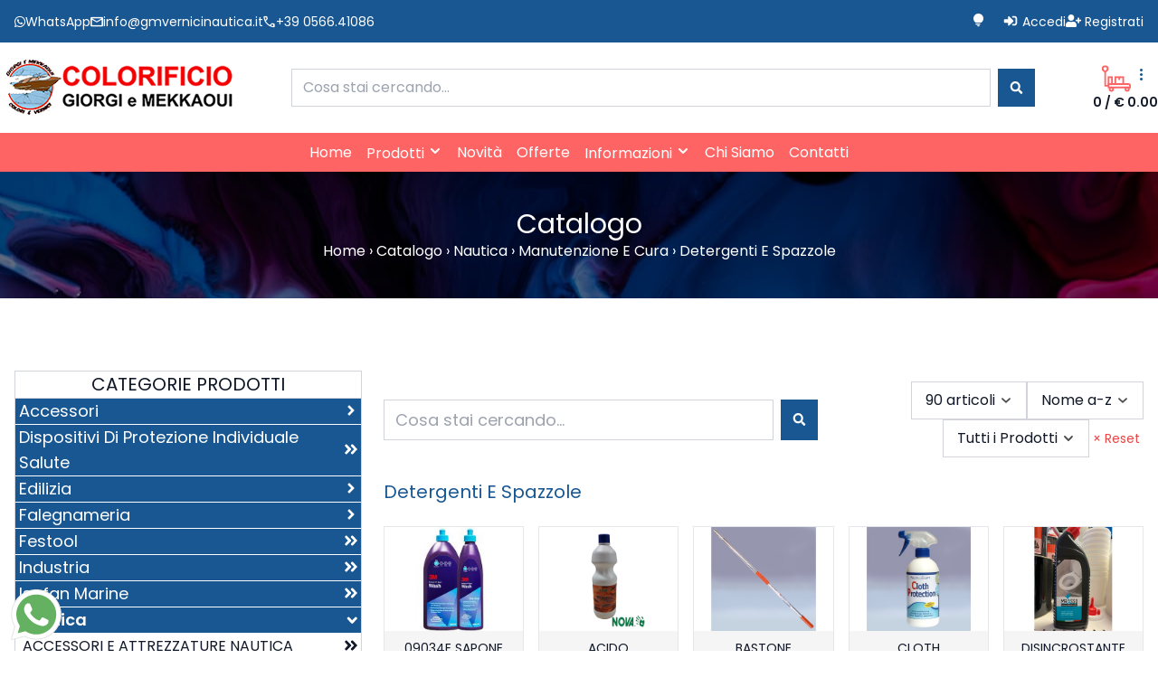

--- FILE ---
content_type: text/html; charset=utf-8
request_url: https://www.gmvernicinautica.it/shop/?cIds=detergenti-e-spazzole
body_size: 132953
content:

<!doctype html>
<html lang="it">
<head>
	<meta charset="utf-8">
	<meta name="viewport" content="width=device-width, initial-scale=1, shrink-to-fit=no">

	<title>Detergenti E Spazzole, Vernici e Prodotti Nautica Manutenzione E Cura | Shop Online Colorificio GM Vernici</title>
	<meta name="description" content="Nautica Manutenzione E Cura Detergenti E Spazzole in vendita online, Prodotti per la Nautica, Edilizia, Industria e Falegnameria | Shop Colorificio GM Vernici" />
	<meta name="keywords" content="Detergenti E Spazzole, Manutenzione E Cura, Nautica, prodotti per la Nautica, Edilizia, Industria e Falegnameria, Shop Online Vernici, Pitture ed Idropitture, Colori per interno, Colori per esterno, Primer, Schiume, Abrasivi, Smalti murali, Fondi Nautici, Antivegetative" />

	
        <link rel="apple-touch-icon" sizes="180x180" href="/favicons/apple-touch-icon.png">
<link rel="icon" type="image/png" sizes="32x32" href="/favicons/favicon-32x32.png">
<link rel="icon" type="image/png" sizes="16x16" href="/favicons/favicon-16x16.png">
<link rel="manifest" href="/favicons/site.webmanifest">
<link rel="mask-icon" href="/favicons/safari-pinned-tab.svg" color="#ff6464">
<link rel="shortcut icon" href="/favicons/favicon.ico">
<meta name="msapplication-TileColor" content="#ff6464">
<meta name="msapplication-config" content="/favicons/browserconfig.xml">
<meta name="theme-color" content="#ff6464">
        
				<link rel="preconnect" href="https://fonts.googleapis.com">
				<link rel="preconnect" href="https://fonts.gstatic.com" crossorigin>
				<!--<link href="https://fonts.googleapis.com/css2?family=DM+Serif+Display&family=Poppins:wght@400;600&display=swap" rel="stylesheet">-->
				<link href="https://fonts.googleapis.com/css2?family=Poppins:wght@400;600&display=swap" rel="stylesheet">
				<link rel="stylesheet" href="https://fonts.googleapis.com/css2?family=Material+Symbols+Rounded:opsz,wght,FILL,GRAD@20..48,100..700,0..1,-50..200" />
				
<!-- Google Tag Manager -->
<script>(function(w,d,s,l,i){w[l]=w[l]||[];w[l].push({'gtm.start':
new Date().getTime(),event:'gtm.js'});var f=d.getElementsByTagName(s)[0],
j=d.createElement(s),dl=l!='dataLayer'?'&l='+l:'';j.async=true;j.src=
'https://www.googletagmanager.com/gtm.js?id='+i+dl;f.parentNode.insertBefore(j,f);
})(window,document,'script','dataLayer','GTM-KWBC97H');</script>
<!-- End Google Tag Manager -->
  

	<link href="/css/base.css?v=wAFf2-qy4ki_M0xXJotupK20pyzWGPRspbfDTgtYNlM" rel="stylesheet" />
	<link href="/css/style.css?v=elX96Rkeqc7fXdR7XdI4KPramxpZRTXKNAA0T0OT4HU" rel="stylesheet" />
	<link href="/css/utils.css?v=R2COzS9Bjlw4F-nFvIHFFUWeOi-Yj4IoOe77hjJ5ueo" rel="stylesheet" />

	<link href="/css/custom.css?v=X6DLuESmOc3mi6lP0Mu-A-GdHJYSOH8UWE4jYfxWXOQ" rel="stylesheet" />

	
<script type="application/ld+json">
    {"@context":"https://schema.org","@type":"Organization","name":"Giorgi Mekkaoui Colorificio ","url":"https://www.gmvernicinautica.it/","address":{"@type":"PostalAddress","addressCountry":"Italia","addressLocality":"Follonica","addressRegion":"Grosseto","postalCode":"58022","streetAddress":"Via Manzoni, 49"},"logo":"https://www.gmvernicinautica.it/logo.png"}
</script>
	
<link rel="canonical" href="https://www.gmvernicinautica.it/shop/?cIds=detergenti-e-spazzole" />

	
	
        <meta property="og:title" content="Detergenti E Spazzole" />
        <meta property="og:type" content="product.group" />
        <meta property="og:url" content="https://www.gmvernicinautica.it/shop/?cIds=detergenti-e-spazzole" />



	
</head>
<body class="relative font-text font-normal text-gray-900 dark:text-white dark:bg-gray-900">
	
<!-- Google Tag Manager (noscript) -->
<noscript><iframe src="https://www.googletagmanager.com/ns.html?id=GTM-KWBC97H"
height="0" width="0" style="display:none;visibility:hidden"></iframe></noscript>
<!-- End Google Tag Manager (noscript) -->
				
	


	
<nav id="top-navbar" class="relative z-30 bg-primary text-white py-2 px-4 z-10">
	<div class="container mx-auto flex gap-3 text-sm">
		    <div class="hidden lg:flex flex-wrap items-center justify-center gap-x-3 lg:justify-start lg:mr-5">
            
<a href="https://wa.me/393665327285" target="_blank" class="flex items-center gap-1 hover:text-black whatsapp">
    <i class="fab fa-whatsapp"></i><span>WhatsApp</span>
</a>

            
<a href="mailto:info@gmvernicinautica.it" target="_blank" class="flex items-center gap-1 hover:text-black mail">
    <i class="icon">mail</i><span>info@gmvernicinautica.it</span>
</a>

            
<a href="tel:39056641086" target="_blank" class="flex items-center gap-1 hover:text-black telephone">
    <i class="icon">call</i><span>+39 0566.41086</span>
</a>

    </div>

		


		<div class="lg:mx-auto bg-white"></div>

		<div class="w-4 lg:mr-5 flex items-center">
	<button type="button" onclick="ezshop.toggleTheme()" class="text-lg">
		<i class="icon inline dark:hidden fill" title="Spegni la luce">lightbulb</i>
		<i class="icon hidden dark:inline" title="Accendi la luce">lightbulb</i>
	</button>
</div>





		
	<div class="ml-auto lg:ml-0 flex items-center justify-center gap-x-3">
			<a class="hover:text-black" href="/account/login/">
				<i class="fas fa-fw fa-sign-in-alt"></i>
				<span>Accedi</span>
			</a>
			<a class="hover:text-black" href="/account/registrazione/">
				<i class="fas fa-fw fa-user-plus"></i>
				<span>Registrati</span>
			</a>
	</div>


	</div>
</nav>

	
<nav id="custom-middle-navbar" class="lg:sticky transition-all ease-in-out duration-100 relative z-30 bg-white dark:bg-gray-900" style="top:-1px;">
	<div id="middle-nav" class="relative container mx-auto items-center flex flex-wrap gap-2 px-4 py-2 lg:gap-8 lg:px-0 lg:py-4">
		
<div id="logo" class="order-1 w-1/2 lg:w-auto lg:block lg:order-1">
	<a class="" href="/">
		<img src="/logo.png" alt="Giorgi Mekkaoui Colorificio " class="inline dark:hidden" />
		<img src="/logo-dark.png" alt="Giorgi Mekkaoui Colorificio " class="hidden dark:inline" />
		<span class="sr-only">Giorgi Mekkaoui Colorificio </span>
	</a>
</div>
		
<div class="order-5 lg:order-2 lg:mx-16 flex-grow">
    <form id="navbar-search" method="get" class="inline-flex flex-grow w-full" action="/shop/">
            <div class="relative w-full">
                <input name="q" type="text" value="" class="flex-grow form-control"
                       data-autocomplete='{&quot;wrapper&quot;:false, &quot;placeHolder&quot;:&quot;Cosa stai cercando...&quot;, &quot;threshold&quot;:3, &quot;debounce&quot;: 500, &quot;resultsList&quot;:{&quot;class&quot;:&quot;absolute border border-solid border-gray-300 left-0 right-0 bottom-0 transform translate-y-full p-2 bg-white text-gray-800 z-40&quot;, &quot;maxResults&quot;: 10}, &quot;resultItem&quot;: { &quot;class&quot;: &quot;cursor-pointer hover:text-secondary&quot;, &quot;selected&quot;:&quot;text-secondary&quot;}, &quot;keys&quot;: [&quot;name&quot;], &quot;fields&quot;: &quot;name, shortDescription&quot;, &quot;autosubmit&quot;: true}' autocomplete="off" />
            </div>

        <button type="submit" class="btn btn-primary ml-2">
            <i class="fas fa-fw fa-search"></i>
        </button>
    </form>
</div>
		
<div class="order-2 lg:order-3 ml-auto lg:ml-0">
	<a class="relative flex flex-col items-center lg:hidden" href="/carrello/">
		<div>
			<img src="/images/icons/cart.svg" alt="Carrello" width="32" class="inline dark:hidden" />
			<img src="/images/icons/cart-dark.svg" alt="Carrello" width="32" class="hidden dark:inline" />
		</div>

		<div class="text-sm font-bold">
			<span class="cart-items">
				0
			</span>
			<span class="cart-separator">/</span>
			<span class="cart-totals">
				&#x20AC; 0.00
			</span>
		</div>
	</a>

	<div class="relative hidden lg:block">
		<button type="button" data-collapse="#floating-cart" data-collapse-class="scale-y-0"
						class="flex flex-col items-center relative">
			<div>
				<img src="/images/icons/cart.svg" alt="Carrello" width="32" class="inline dark:hidden" />
				<img src="/images/icons/cart-dark.svg" alt="Carrello" width="32" class="hidden dark:inline" />
				<i class="icon bold text-primary">more_vert</i>
			</div>

			<div class="text-sm font-bold">
				<span class="cart-items">
					0
				</span>
				<span class="cart-separator">/</span>
				<span class="cart-totals">
					&#x20AC; 0.00
				</span>
			</div>
		</button>

		<div id="floating-cart" class="shadow-xl border border-solid border-secondary bg-white dark:bg-red-900 absolute right-0 transform origin-top scale-y-0 base-transition w-max max-w-lg flex flex-col z-40 p-4">
				<div class="text-center">
					<h5 class="text-xl">Carrello vuoto.</h5>
					<div class="">Vai al <a class="font-bold text-primary hover:text-secondary" href="/shop/">Catalogo</a> per iniziare il tuo shopping.</div>
				</div>
		</div>
	</div>
</div>


		

<button class="order-3 btn bg-secondary text-white text-xl ml-3 lg:hidden" data-collapse-trigger="click" data-collapse="#responsive-navbar" data-collapse-class="open-responsive" data-collapse-keep-open="false">
	<i class="icon">menu</i>
</button>


		
<div id="responsive-navbar" class="w-full overflow-hidden order-4 lg:hidden">

	<div class="hue-background hue-rotation h-1 w-full"></div>

	<nav class="flex flex-col py-2 px-4">
		<a class="text-base inline-block py-1 text-black hover:text-primary" href="/">
			<span>Home</span>
		</a>
		<a class="text-base inline-block py-1 text-black hover:text-primary" href="/shop/">
			<span>Prodotti</span>
		</a>
		<a class="text-base inline-block py-1 text-black hover:text-primary" href="/shop/?order=-insertDate">
			<span>Novità</span>
		</a>
		<a class="text-base inline-block py-1 text-black hover:text-primary" href="/shop/?d=discounted&amp;order=price">
			<span>Offerte</span>
		</a>
		<a class="text-base inline-block py-1 text-black hover:text-primary" href="/cms/termini-e-condizioni/">
			Termini e Condizioni
		</a>
		<a class="text-base inline-block py-1 text-black hover:text-primary" href="/cms/faqs/">
			Faqs
		</a>
		<a class="text-base inline-block py-1 text-black hover:text-primary" href="/cms/chi-siamo/">
			<span>Chi Siamo</span>
		</a>
		<a class="text-base inline-block py-1 text-black hover:text-primary" href="/cms/contatti/">
			<span>Contatti</span>
		</a>
	</nav>

	<div class="hue-background hue-rotation h-1 w-full"></div>
</div>
	</div>
	
<div id="main-menu" class="hidden lg:block text-white bg-secondary">
	<ul class="xl:container relative mx-auto flex justify-center items-center lg:gap-12">
		<li>
			<a class="text-base inline-block p-2 text-white hover:text-black" href="/">
				<span>Home</span>
			</a>
		</li>
		<li class="relative">
			<button class="base-transition text-base inline-block p-2 text-white hover:text-black" data-collapse="#shop-list" data-collapse-class="scale-y-0" data-parent="#main-menu">
				<span>Prodotti <i class="icon bold">expand_more</i></span>
			</button>
			<div id="shop-list" class="shadow-xl border-l-2 border-r-2 border-b-2 border-solid border-secondary hue-background absolute left-0 transform origin-top scale-y-0 base-transition w-max max-w-lg flex flex-col z-40 px-4">
					<a class="text-base inline-block py-1 text-white hover:text-black" href="/shop/?cIds=accessori">
						Accessori
					</a>
					<a class="text-base inline-block py-1 text-white hover:text-black" href="/shop/?cIds=dispositivi-di-protezione-individuale-salute">
						Dispositivi Di Protezione Individuale Salute
					</a>
					<a class="text-base inline-block py-1 text-white hover:text-black" href="/shop/?cIds=edilizia">
						Edilizia
					</a>
					<a class="text-base inline-block py-1 text-white hover:text-black" href="/shop/?cIds=falegnameria">
						Falegnameria
					</a>
					<a class="text-base inline-block py-1 text-white hover:text-black" href="/shop/?cIds=festool">
						Festool
					</a>
					<a class="text-base inline-block py-1 text-white hover:text-black" href="/shop/?cIds=industria">
						Industria
					</a>
					<a class="text-base inline-block py-1 text-white hover:text-black" href="/shop/?cIds=isofan-marine">
						Isofan Marine
					</a>
					<a class="text-base inline-block py-1 text-white hover:text-black" href="/shop/?cIds=nautica">
						Nautica
					</a>
					<a class="text-base inline-block py-1 text-white hover:text-black" href="/shop/?cIds=spray">
						Spray
					</a>
					<a class="text-base inline-block py-1 text-white hover:text-black" href="/shop/?cIds=utensili">
						Utensili
					</a>
			</div>
		</li>
		<li>
			<a class="text-base inline-block p-2 text-white hover:text-black" href="/shop/?order=-insertDate">
				<span>Novità</span>
			</a>
		</li>
		<li>
			<a class="text-base inline-block p-2 text-white hover:text-black" href="/shop/?d=discounted&amp;order=price">
				<span>Offerte</span>
			</a>
		</li>
		<li class="relative">
			<button class="base-transition text-base inline-block p-2 text-white hover:text-black" data-collapse="#info-list" data-collapse-class="scale-y-0" data-parent="#main-menu">
				<span>Informazioni <i class="icon bold">expand_more</i></span>
			</button>
			<div id="info-list" class="shadow-xl border-l-2 border-r-2 border-b-2 border-solid border-secondary hue-background absolute left-0 transform origin-top scale-y-0 base-transition w-max max-w-lg flex flex-col z-40 px-4 text-base">
				<a class="text-base inline-block py-1 text-white hover:text-black" href="/cms/termini-e-condizioni/">
					Termini e Condizioni
				</a>
				<a class="text-base inline-block py-1 text-white hover:text-black" href="/cms/faqs/">
					Faqs
				</a>
			</div>
		</li>
		<li>
			<a class="text-base inline-block p-2 text-white hover:text-black" href="/cms/chi-siamo/">
				<span>Chi Siamo</span>
			</a>
		</li>
		<li>
			<a class="text-base inline-block p-2 text-white hover:text-black" href="/cms/contatti/">
				<span>Contatti</span>
			</a>
		</li>
	</ul>
</div>
</nav>

	

<section class="bg-center bg-no-repeat bg-primary" style="background-image:url(&#x27;/images/pages/0.jpg&#x27;)">
	<div class="bg-black bg-opacity-50 dark:bg-opacity-60 text-center text-white px-2 py-4 lg:py-10">
			<h1 class="text-xl lg:text-2xl xl:text-3xl text-xl lg:text-2xl xl:text-3xl">
				Catalogo
			</h1>
		
	<nav aria-label="breadcrumb" class="text-xs lg:text-sm xl:text-base">
		<ol class="inline-flex flex-wrap justify-center items-center"
				itemscope itemtype="https://schema.org/BreadcrumbList">
			<li itemprop="itemListElement" itemscope itemtype="http://schema.org/ListItem">
				<a class="hover:text-secondary" itemprop="item" href="/">
					<span itemprop="name">Home</span>
					<meta itemprop="position" content="0" />
				</a>
			</li>
				<li class="mx-1">
					<span>›</span>
				</li>
					<li itemprop="itemListElement" itemscope itemtype="http://schema.org/ListItem">
						<a class="hover:text-secondary" href="/shop/" itemprop="item">
							<span itemprop="name">
								Catalogo
							</span>
							<meta itemprop="position" content="1" />
						</a>
					</li>
				<li class="mx-1">
					<span>›</span>
				</li>
					<li itemprop="itemListElement" itemscope itemtype="http://schema.org/ListItem">
						<a class="hover:text-secondary" href="/shop/?cIds=nautica" itemprop="item">
							<span itemprop="name">
								Nautica
							</span>
							<meta itemprop="position" content="2" />
						</a>
					</li>
				<li class="mx-1">
					<span>›</span>
				</li>
					<li itemprop="itemListElement" itemscope itemtype="http://schema.org/ListItem">
						<a class="hover:text-secondary" href="/shop/?cIds=manutenzione-e-cura" itemprop="item">
							<span itemprop="name">
								Manutenzione E Cura
							</span>
							<meta itemprop="position" content="3" />
						</a>
					</li>
				<li class="mx-1">
					<span>›</span>
				</li>
					<li itemprop="itemListElement" itemscope itemtype="http://schema.org/ListItem">
						<a href="/shop/?cIds=detergenti-e-spazzole" itemprop="item">
							<span itemprop="name">
								Detergenti E Spazzole
							</span>
							<meta itemprop="position" content="4" />
						</a>
					</li>
		</ol>
	</nav>

	</div>
</section>

<section class="container-fluid mx-auto px-4 py-10 lg:py-20 selected-top">
	<form id="search-form" method="get" class="search-page" action="/shop/">
		<div id="search-engine" class="grid lg:grid-cols-12 gap-3 xl:gap-6 items-center my-1 lg:my-3">
	<div class="flex lg:col-span-6 xl:col-span-7 text-lg">
			<div class="relative w-full">
				<input name="q" type="text" value="" class="flex-grow form-control"
						 data-autocomplete='{&quot;wrapper&quot;:false, &quot;placeHolder&quot;:&quot;Cosa stai cercando...&quot;, &quot;threshold&quot;:3, &quot;debounce&quot;: 500, &quot;resultsList&quot;:{&quot;class&quot;:&quot;absolute border border-solid border-gray-300 left-0 right-0 bottom-0 transform translate-y-full p-2 bg-white text-gray-800 z-40&quot;, &quot;maxResults&quot;: 10}, &quot;resultItem&quot;: { &quot;class&quot;: &quot;cursor-pointer hover:text-secondary&quot;, &quot;selected&quot;:&quot;text-secondary&quot;}, &quot;keys&quot;: [&quot;name&quot;], &quot;fields&quot;: &quot;name, shortDescription&quot;, &quot;autosubmit&quot;: true}' autocomplete="off" />
			</div>
		<button type="submit" class="btn btn-primary ml-2">
			<i class="fas fa-fw fa-search"></i>
			<span class="sr-only">Cerca</span>
		</button>
	</div>

	<div class="lg:col-span-6 xl:col-span-5">
		<div class="flex flex-wrap items-center justify-end gap-3">
			<select name="size" class="w-auto" data-form-update="change" data-slimselect='{"showSearch": false, "allowDeselect": false}'>
			<option value="45">45 articoli</option>
<option selected="selected" value="90">90 articoli</option>
<option value="135">135 articoli</option>
</select>
			<select name="order" class="w-auto" data-form-update="change" data-slimselect='{"showSearch": false, "allowDeselect": false}'>
			<option selected="selected" value="name">Nome a-z</option>
<option value="-name">Nome z-a</option>
<option value="price">Prezzo &#x2191;</option>
<option value="-price">Prezzo &#x2193;</option>
<option value="-insertDate">Novit&#xE0;</option>
</select>
			<select name="d" class="w-auto" data-form-update="change" data-slimselect='{"showSearch": false, "allowDeselect": false}'>
			<option value="all">Tutti i Prodotti</option>
<option value="discounted">Solo Scontati</option>
<option value="not-discounted">Senza Sconto</option>
</select>

			<a class="p-1 text-sm rounded-sm text-red-500 hover:text-red-800 whitespace-nowrap" href="/shop/">
				<span>× Reset</span>
			</a>
		</div>
	</div>
</div>
		
<div id="products-list">
		<div class="grid grid-cols-2 md:grid-cols-3 lg:grid-cols-5 xl:grid-cols-5 gap-2 lg:gap-4">
				
<article id="09034e-sapone-marine-476-ml-perfect-it-marine-505" class="product-card base-transition border border-solid bg-neutral-100 dark:bg-neutral-600 hover:border-primary flex flex-col relative">
	<div class="relative mb-3">
		<a class="relative block overflow-hidden z-0" href="/articolo/09034e-sapone-marine-476-ml-perfect-it-marine/?id=505">
				<img src="/media/gmvernici/p/505/i/019bb6dd-8d7e-4064-9fcd-b0500082a719-400x300.jpg" alt="09034E SAPONE MARINE 476 ML PERFECT IT MARINE" class="main-image" loading="lazy" />
		</a>

	</div>
	<div class="flex flex-col justify-between h-full text-center">
		<a class="h-12 px-2 leading-none overflow-hidden text-sm" href="/articolo/09034e-sapone-marine-476-ml-perfect-it-marine/?id=505">
			09034E SAPONE MARINE 476 ML PERFECT IT MARINE
		</a>

		<div class="px-2 pb-2">
				<h4 class="text-xl lg:text-2xl text-primary dark:text-secondary">
					<span>&#x20AC; 14.55</span>
				</h4>
		</div>
	</div>
	
</article>


				
<article id="acido-tamponato-500" class="product-card base-transition border border-solid bg-neutral-100 dark:bg-neutral-600 hover:border-primary flex flex-col relative">
	<div class="relative mb-3">
		<a class="relative block overflow-hidden z-0" href="/articolo/acido-tamponato/?id=500">
					<div class="overlay-image">
						<img src="/media/gmvernici/p/500/i/22c50489-54be-465e-b0a0-b0500082a61c-400x300.png" alt="ACIDO TAMPONATO" loading="lazy" />
					</div>
				<img src="/media/gmvernici/p/500/i/ec264ba6-5015-4285-b0bf-b0500082a5e3-400x300.png" alt="ACIDO TAMPONATO" class="main-image" loading="lazy" />
		</a>

	</div>
	<div class="flex flex-col justify-between h-full text-center">
		<a class="h-12 px-2 leading-none overflow-hidden text-sm" href="/articolo/acido-tamponato/?id=500">
			ACIDO TAMPONATO
		</a>

		<div class="px-2 pb-2">
				<h4 class="text-xl lg:text-2xl text-primary dark:text-secondary">
					<span>&#x20AC; 2.82</span>
				</h4>
		</div>
	</div>
	
</article>


				
<article id="bastone-telescopico-per-spazzolone-944" class="product-card base-transition border border-solid bg-neutral-100 dark:bg-neutral-600 hover:border-primary flex flex-col relative">
	<div class="relative mb-3">
		<a class="relative block overflow-hidden z-0" href="/articolo/bastone-telescopico-per-spazzolone/?id=944">
				<img src="/media/gmvernici/p/944/i/3d8940e5-f188-4c8e-b1cc-b05000831f31-400x300.jpg" alt="Bastone telescopico per spazzolone" class="main-image" loading="lazy" />
		</a>

	</div>
	<div class="flex flex-col justify-between h-full text-center">
		<a class="h-12 px-2 leading-none overflow-hidden text-sm" href="/articolo/bastone-telescopico-per-spazzolone/?id=944">
			BASTONE TELESCOPICO PER SPAZZOLONE  
		</a>

		<div class="px-2 pb-2">
				<h4 class="text-xl lg:text-2xl text-primary dark:text-secondary">
					<span>&#x20AC; 32.00</span>
				</h4>
		</div>
	</div>
	
</article>


				
<article id="cloth-protection-500-ml-331" class="product-card base-transition border border-solid bg-neutral-100 dark:bg-neutral-600 hover:border-primary flex flex-col relative">
	<div class="relative mb-3">
		<a class="relative block overflow-hidden z-0" href="/articolo/cloth-protection-500-ml/?id=331">
				<img src="/media/gmvernici/p/331/i/7c26dfc0-185f-44ae-8183-b05000826fa7-400x300.jpg" alt="Cloth protection 500 ml " class="main-image" loading="lazy" />
		</a>

	</div>
	<div class="flex flex-col justify-between h-full text-center">
		<a class="h-12 px-2 leading-none overflow-hidden text-sm" href="/articolo/cloth-protection-500-ml/?id=331">
			CLOTH PROTECTION 500 ML
		</a>

		<div class="px-2 pb-2">
				<h4 class="text-xl lg:text-2xl text-primary dark:text-secondary">
					<span>&#x20AC; 17.38</span>
				</h4>
		</div>
	</div>
	
</article>


				
<article id="disincrostante-gel-750-ml-mr-asso-1861" class="product-card base-transition border border-solid bg-neutral-100 dark:bg-neutral-600 hover:border-primary flex flex-col relative">
	<div class="relative mb-3">
		<a class="relative block overflow-hidden z-0" href="/articolo/disincrostante-gel-750-ml-mr-asso/?id=1861">
				<img src="/media/gmvernici/p/1861/i/929b6739-075f-4282-9213-b38d009d4b56-400x300.jpg" alt="DISINCROSTANTE GEL 750 ML MR ASSO" class="main-image" loading="lazy" />
		</a>

	</div>
	<div class="flex flex-col justify-between h-full text-center">
		<a class="h-12 px-2 leading-none overflow-hidden text-sm" href="/articolo/disincrostante-gel-750-ml-mr-asso/?id=1861">
			DISINCROSTANTE GEL 750 ML MR ASSO
		</a>

		<div class="px-2 pb-2">
				<h4 class="text-xl lg:text-2xl text-primary dark:text-secondary">
					<span>&#x20AC; 2.43</span>
				</h4>
		</div>
	</div>
	
</article>


				
<article id="fiberglass-cleaner-600gr-961" class="product-card base-transition border border-solid bg-neutral-100 dark:bg-neutral-600 hover:border-primary flex flex-col relative">
	<div class="relative mb-3">
		<a class="relative block overflow-hidden z-0" href="/articolo/fiberglass-cleaner-600gr/?id=961">
				<img src="/media/gmvernici/p/961/i/d5b249ef-5f72-468d-a32d-b05000832223-400x300.jpg" alt="Fiberglass cleaner 600gr" class="main-image" loading="lazy" />
		</a>

	</div>
	<div class="flex flex-col justify-between h-full text-center">
		<a class="h-12 px-2 leading-none overflow-hidden text-sm" href="/articolo/fiberglass-cleaner-600gr/?id=961">
			FIBERGLASS CLEANER 600 GR
		</a>

		<div class="px-2 pb-2">
				<h4 class="text-xl lg:text-2xl text-primary dark:text-secondary">
					<span>&#x20AC; 17.14</span>
				</h4>
		</div>
	</div>
	
</article>


				
<article id="invisible-deck-protection-1-lt-59" class="product-card base-transition border border-solid bg-neutral-100 dark:bg-neutral-600 hover:border-primary flex flex-col relative">
	<div class="relative mb-3">
		<a class="relative block overflow-hidden z-0" href="/articolo/invisible-deck-protection-1-lt/?id=59">
				<img src="/media/gmvernici/p/59/i/662ea3eb-d5b8-4567-bb1e-b05000821eb5-400x300.jpg" alt="Invisible deck protection 1 lt " class="main-image" loading="lazy" />
		</a>

	</div>
	<div class="flex flex-col justify-between h-full text-center">
		<a class="h-12 px-2 leading-none overflow-hidden text-sm" href="/articolo/invisible-deck-protection-1-lt/?id=59">
			INVISIBLE DECK PROTECTION 1 LT 
		</a>

		<div class="px-2 pb-2">
				<h4 class="text-xl lg:text-2xl text-primary dark:text-secondary">
					<span>&#x20AC; 36.52</span>
				</h4>
		</div>
	</div>
	
</article>


				
<article id="iosso-marine-679" class="product-card base-transition border border-solid bg-neutral-100 dark:bg-neutral-600 hover:border-primary flex flex-col relative">
	<div class="relative mb-3">
		<a class="relative block overflow-hidden z-0" href="/articolo/iosso-marine/?id=679">
					<div class="overlay-image">
						<img src="/media/gmvernici/p/679/i/111e708c-6587-4bcd-bae8-b0500082d63b-400x300.jpg" alt="Iosso MARINE" loading="lazy" />
					</div>
				<img src="/media/gmvernici/p/679/i/fd46cb43-6a02-40a0-9f88-b0500082d61a-400x300.jpg" alt="Iosso MARINE" class="main-image" loading="lazy" />
		</a>

	</div>
	<div class="flex flex-col justify-between h-full text-center">
		<a class="h-12 px-2 leading-none overflow-hidden text-sm" href="/articolo/iosso-marine/?id=679">
			IOSSO MARINE
		</a>

		<div class="px-2 pb-2">
				<h4 class="text-xl lg:text-2xl text-primary dark:text-secondary">
					<span>&#x20AC; 5.35</span>
				</h4>
		</div>
	</div>
	
</article>


				
<article id="mirka-polarshine-12-pasta-lucidante-250-ml-1600" class="product-card base-transition border border-solid bg-neutral-100 dark:bg-neutral-600 hover:border-primary flex flex-col relative">
	<div class="relative mb-3">
		<a class="relative block overflow-hidden z-0" href="/articolo/mirka-polarshine-12-pasta-lucidante-250-ml/?id=1600">
				<img src="/media/gmvernici/p/1600/i/d689ed00-d030-4e48-8547-b213009f38e9-400x300.jpg" alt="MIRKA POLARSHINE 12 PASTA LUCIDANTE 250 ML" class="main-image" loading="lazy" />
		</a>

	</div>
	<div class="flex flex-col justify-between h-full text-center">
		<a class="h-12 px-2 leading-none overflow-hidden text-sm" href="/articolo/mirka-polarshine-12-pasta-lucidante-250-ml/?id=1600">
			MIRKA POLARSHINE PASTA LUCIDANTE
		</a>

		<div class="px-2 pb-2">
				<h4 class="text-xl lg:text-2xl text-primary dark:text-secondary">
					<span>&#x20AC; 22.90</span>
				</h4>
		</div>
	</div>
	
</article>


				
<article id="nautic-clean-02-detergente-per-barche-616" class="product-card base-transition border border-solid bg-neutral-100 dark:bg-neutral-600 hover:border-primary flex flex-col relative">
	<div class="relative mb-3">
		<a class="relative block overflow-hidden z-0" href="/articolo/nautic-clean-02-detergente-per-barche/?id=616">
					<div class="overlay-image">
						<img src="/media/gmvernici/p/616/i/2252565f-d53c-442e-8a21-b0500082c7a3-400x300.jpg" alt="Nautic Clean 02  Detergente per barche" loading="lazy" />
					</div>
				<img src="/media/gmvernici/p/616/i/3bbadebe-38dd-4dad-8828-b0500082c782-400x300.jpg" alt="Nautic Clean 02  Detergente per barche" class="main-image" loading="lazy" />
		</a>

	</div>
	<div class="flex flex-col justify-between h-full text-center">
		<a class="h-12 px-2 leading-none overflow-hidden text-sm" href="/articolo/nautic-clean-02-detergente-per-barche/?id=616">
			NAUTIC CLEAN 02 DETERGENTE PER BARCHE 
		</a>

		<div class="px-2 pb-2">
				<h4 class="text-xl lg:text-2xl text-primary dark:text-secondary">
					<span>&#x20AC; 16.35</span>
				</h4>
		</div>
	</div>
	
</article>


				
<article id="nautic-clean-06-lt-1-shampoo-ravvivante-e-lucidante-1203" class="product-card base-transition border border-solid bg-neutral-100 dark:bg-neutral-600 hover:border-primary flex flex-col relative">
	<div class="relative mb-3">
		<a class="relative block overflow-hidden z-0" href="/articolo/nautic-clean-06-lt-1-shampoo-ravvivante-e-lucidante/?id=1203">
				<img src="/media/gmvernici/p/1203/i/4fb84bbf-622b-4830-a072-b05000836517-400x300.jpg" alt="NAUTIC CLEAN 06 LT 1  SHAMPOO RAVVIVANTE E LUCIDANTE" class="main-image" loading="lazy" />
		</a>

	</div>
	<div class="flex flex-col justify-between h-full text-center">
		<a class="h-12 px-2 leading-none overflow-hidden text-sm" href="/articolo/nautic-clean-06-lt-1-shampoo-ravvivante-e-lucidante/?id=1203">
			NAUTIC CLEAN 06 LT 1  SHAMPOO RAVVIVANTE E LUCIDANTE
		</a>

		<div class="px-2 pb-2">
				<h4 class="text-xl lg:text-2xl text-primary dark:text-secondary">
					<span>&#x20AC; 16.00</span>
				</h4>
		</div>
	</div>
	
</article>


				
<article id="radiant-detergente-cremoso-per-metalli-1-lt-63" class="product-card base-transition border border-solid bg-neutral-100 dark:bg-neutral-600 hover:border-primary flex flex-col relative">
	<div class="relative mb-3">
		<a class="relative block overflow-hidden z-0" href="/articolo/radiant-detergente-cremoso-per-metalli-1-lt/?id=63">
				<img src="/media/gmvernici/p/63/i/10437b7e-7f15-4ec4-892e-b05000821fff-400x300.jpg" alt="RADIANT DETERGENTE CREMOSO PER METALLI 1 LT" class="main-image" loading="lazy" />
		</a>

	</div>
	<div class="flex flex-col justify-between h-full text-center">
		<a class="h-12 px-2 leading-none overflow-hidden text-sm" href="/articolo/radiant-detergente-cremoso-per-metalli-1-lt/?id=63">
			RADIANT DETERGENTE CREMOSO PER METALLI
		</a>

		<div class="px-2 pb-2">
				<h4 class="text-xl lg:text-2xl text-primary dark:text-secondary">
					<span>&#x20AC; 31.90</span>
				</h4>
		</div>
	</div>
	
</article>


				
<article id="set-20-spazzole-1741" class="product-card base-transition border border-solid bg-neutral-100 dark:bg-neutral-600 hover:border-primary flex flex-col relative">
	<div class="relative mb-3">
		<a class="relative block overflow-hidden z-0" href="/articolo/set-20-spazzole/?id=1741">
				<div class="bg-secondary text-white flex justify-center items-center text-lg h-44">
					<span class="strike-through">No Image</span>
				</div>
		</a>

	</div>
	<div class="flex flex-col justify-between h-full text-center">
		<a class="h-12 px-2 leading-none overflow-hidden text-sm" href="/articolo/set-20-spazzole/?id=1741">
			SET 20 SPAZZOLE 
		</a>

		<div class="px-2 pb-2">
				<h4 class="text-xl lg:text-2xl text-primary dark:text-secondary">
					<span>&#x20AC; 23.70</span>
				</h4>
		</div>
	</div>
	
</article>


				
<article id="sit-spazzola-smerigliatrice-cz95-blister-1768" class="product-card base-transition border border-solid bg-neutral-100 dark:bg-neutral-600 hover:border-primary flex flex-col relative">
	<div class="relative mb-3">
		<a class="relative block overflow-hidden z-0" href="/articolo/sit-spazzola-smerigliatrice-cz95-blister/?id=1768">
				<img src="/media/gmvernici/p/1768/i/7823d0a1-d7ab-4d95-8e9d-b2980086b250-400x300.jpg" alt="SIT SPAZZOLA SMERIGLIATRICE CZ95 BLISTER" class="main-image" loading="lazy" />
		</a>

	</div>
	<div class="flex flex-col justify-between h-full text-center">
		<a class="h-12 px-2 leading-none overflow-hidden text-sm" href="/articolo/sit-spazzola-smerigliatrice-cz95-blister/?id=1768">
			SIT SPAZZOLA SMERIGLIATRICE CZ95 BLISTER
		</a>

		<div class="px-2 pb-2">
				<h4 class="text-xl lg:text-2xl text-primary dark:text-secondary">
					<span>&#x20AC; 17.95</span>
				</h4>
		</div>
	</div>
	
</article>


				
<article id="skinder-rilevatore-di-umidita-955" class="product-card base-transition border border-solid bg-neutral-100 dark:bg-neutral-600 hover:border-primary flex flex-col relative">
	<div class="relative mb-3">
		<a class="relative block overflow-hidden z-0" href="/articolo/skinder-rilevatore-di-umidita/?id=955">
				<img src="/media/gmvernici/p/955/i/25f131bf-69e1-4918-921d-b050008320ef-400x300.jpg" alt="Skinder rilevatore di umidit&#xE0; " class="main-image" loading="lazy" />
		</a>

	</div>
	<div class="flex flex-col justify-between h-full text-center">
		<a class="h-12 px-2 leading-none overflow-hidden text-sm" href="/articolo/skinder-rilevatore-di-umidita/?id=955">
			SKINDER RILEVATORE DI UMIDITA&#x27;
		</a>

		<div class="px-2 pb-2">
				<h4 class="text-xl lg:text-2xl text-primary dark:text-secondary">
					<span>&#x20AC; 642.00</span>
				</h4>
		</div>
	</div>
	
</article>


				
<article id="spazzola-acciaio-ottonato-1820" class="product-card base-transition border border-solid bg-neutral-100 dark:bg-neutral-600 hover:border-primary flex flex-col relative">
	<div class="relative mb-3">
		<a class="relative block overflow-hidden z-0" href="/articolo/spazzola-acciaio-ottonato/?id=1820">
				<img src="/media/gmvernici/p/1820/i/f420e862-a8d5-42b2-ae48-b2d4009b1e33-400x300.jpg" alt="SPAZZOLA ACCIAIO OTTONATO" class="main-image" loading="lazy" />
		</a>

	</div>
	<div class="flex flex-col justify-between h-full text-center">
		<a class="h-12 px-2 leading-none overflow-hidden text-sm" href="/articolo/spazzola-acciaio-ottonato/?id=1820">
			SPAZZOLA ACCIAIO OTTONATO
		</a>

		<div class="px-2 pb-2">
				<h4 class="text-xl lg:text-2xl text-primary dark:text-secondary">
					<span>&#x20AC; 1.30</span>
				</h4>
		</div>
	</div>
	
</article>


				
<article id="spazzola-ovale-fibra-sintetica-566" class="product-card base-transition border border-solid bg-neutral-100 dark:bg-neutral-600 hover:border-primary flex flex-col relative">
	<div class="relative mb-3">
		<a class="relative block overflow-hidden z-0" href="/articolo/spazzola-ovale-fibra-sintetica/?id=566">
				<img src="/media/gmvernici/p/566/i/f2fa5ccb-e708-4800-8604-b0500082b951-400x300.jpg" alt="SPAZZOLA OVALE FIBRA SINTETICA" class="main-image" loading="lazy" />
		</a>

	</div>
	<div class="flex flex-col justify-between h-full text-center">
		<a class="h-12 px-2 leading-none overflow-hidden text-sm" href="/articolo/spazzola-ovale-fibra-sintetica/?id=566">
			SPAZZOLA OVALE FIBRA SINTETICA
		</a>

		<div class="px-2 pb-2">
				<h4 class="text-xl lg:text-2xl text-primary dark:text-secondary">
					<span>&#x20AC; 4.25</span>
				</h4>
		</div>
	</div>
	
</article>


				
<article id="spazzolone-in-fibra-sintetica-879" class="product-card base-transition border border-solid bg-neutral-100 dark:bg-neutral-600 hover:border-primary flex flex-col relative">
	<div class="relative mb-3">
		<a class="relative block overflow-hidden z-0" href="/articolo/spazzolone-in-fibra-sintetica/?id=879">
				<img src="/media/gmvernici/p/879/i/b4bd3a2d-f819-4bd8-8368-b05000830e69-400x300.jpg" alt="Spazzolone in fibra sintetica" class="main-image" loading="lazy" />
		</a>

	</div>
	<div class="flex flex-col justify-between h-full text-center">
		<a class="h-12 px-2 leading-none overflow-hidden text-sm" href="/articolo/spazzolone-in-fibra-sintetica/?id=879">
			SPAZZOLONE IN FIBRA SINTETICA
		</a>

		<div class="px-2 pb-2">
				<h4 class="text-xl lg:text-2xl text-primary dark:text-secondary">
					<span>&#x20AC; 3.90</span>
				</h4>
		</div>
	</div>
	
</article>


				
<article id="spazzolone-grigio-per-lavaggio-morbido-943" class="product-card base-transition border border-solid bg-neutral-100 dark:bg-neutral-600 hover:border-primary flex flex-col relative">
	<div class="relative mb-3">
		<a class="relative block overflow-hidden z-0" href="/articolo/spazzolone-grigio-per-lavaggio-morbido/?id=943">
				<img src="/media/gmvernici/p/943/i/5154b6e2-cf94-4354-9e84-b05000831f00-400x300.jpg" alt="Spazzolone grigio per lavaggio morbido " class="main-image" loading="lazy" />
		</a>

	</div>
	<div class="flex flex-col justify-between h-full text-center">
		<a class="h-12 px-2 leading-none overflow-hidden text-sm" href="/articolo/spazzolone-grigio-per-lavaggio-morbido/?id=943">
			SPAZZOLONE PER LAVAGGIO
		</a>

		<div class="px-2 pb-2">
				<h4 class="text-xl lg:text-2xl text-primary dark:text-secondary">
					<span>&#x20AC; 31.00</span>
				</h4>
		</div>
	</div>
	
</article>


				
<article id="spugna-rapida-multiuso-ideale-per-tutte-le-superfici-491" class="product-card base-transition border border-solid bg-neutral-100 dark:bg-neutral-600 hover:border-primary flex flex-col relative">
	<div class="relative mb-3">
		<a class="relative block overflow-hidden z-0" href="/articolo/spugna-rapida-multiuso-ideale-per-tutte-le-superfici/?id=491">
				<img src="/media/gmvernici/p/491/i/7abc8f5f-cb21-4ebe-a199-b0500082a022-400x300.jpg" alt="SPUGNA RAPIDA MULTIUSO IDEALE PER TUTTE LE SUPERFICI" class="main-image" loading="lazy" />
		</a>

	</div>
	<div class="flex flex-col justify-between h-full text-center">
		<a class="h-12 px-2 leading-none overflow-hidden text-sm" href="/articolo/spugna-rapida-multiuso-ideale-per-tutte-le-superfici/?id=491">
			SPUGNA RAPIDA MULTIUSO IDEALE PER TUTTE LE SUPERFICI
		</a>

		<div class="px-2 pb-2">
				<h4 class="text-xl lg:text-2xl text-primary dark:text-secondary">
					<span>&#x20AC; 2.06</span>
				</h4>
		</div>
	</div>
	
</article>


				
<article id="teak-and-wood-cleaner-600-gr-702" class="product-card base-transition border border-solid bg-neutral-100 dark:bg-neutral-600 hover:border-primary flex flex-col relative">
	<div class="relative mb-3">
		<a class="relative block overflow-hidden z-0" href="/articolo/teak-and-wood-cleaner-600-gr/?id=702">
				<img src="/media/gmvernici/p/702/i/7581225e-2aed-423d-a4c6-b0500082da9b-400x300.jpg" alt="Teak and wood cleaner 600 gr" class="main-image" loading="lazy" />
		</a>

	</div>
	<div class="flex flex-col justify-between h-full text-center">
		<a class="h-12 px-2 leading-none overflow-hidden text-sm" href="/articolo/teak-and-wood-cleaner-600-gr/?id=702">
			TEAK AND WOOD CLEANER 600 GR 
		</a>

		<div class="px-2 pb-2">
				<h4 class="text-xl lg:text-2xl text-primary dark:text-secondary">
					<span>&#x20AC; 15.00</span>
				</h4>
		</div>
	</div>
	
</article>


				
<article id="y-100-lavaincera-per-imbarcazioni-allegrini-521" class="product-card base-transition border border-solid bg-neutral-100 dark:bg-neutral-600 hover:border-primary flex flex-col relative">
	<div class="relative mb-3">
		<a class="relative block overflow-hidden z-0" href="/articolo/y-100-lavaincera-per-imbarcazioni-allegrini/?id=521">
					<div class="overlay-image">
						<img src="/media/gmvernici/p/521/i/647369bd-86d4-4a29-ac84-b0500082acfa-400x300.jpg" alt="Y 100 LAVAINCERA PER IMBARCAZIONI ALLEGRINI" loading="lazy" />
					</div>
				<img src="/media/gmvernici/p/521/i/843bcdb0-1f31-43fb-ac8d-b0500082acda-400x300.jpg" alt="Y 100 LAVAINCERA PER IMBARCAZIONI ALLEGRINI" class="main-image" loading="lazy" />
		</a>

	</div>
	<div class="flex flex-col justify-between h-full text-center">
		<a class="h-12 px-2 leading-none overflow-hidden text-sm" href="/articolo/y-100-lavaincera-per-imbarcazioni-allegrini/?id=521">
			Y 100 LAVAINCERA PER IMBARCAZIONI ALLEGRINI
		</a>

		<div class="px-2 pb-2">
				<h4 class="text-xl lg:text-2xl text-primary dark:text-secondary">
					<span>&#x20AC; 13.51</span>
				</h4>
		</div>
	</div>
	
</article>


				
<article id="y-500-allegrini-shampoo-lavaincera-598" class="product-card base-transition border border-solid bg-neutral-100 dark:bg-neutral-600 hover:border-primary flex flex-col relative">
	<div class="relative mb-3">
		<a class="relative block overflow-hidden z-0" href="/articolo/y-500-allegrini-shampoo-lavaincera/?id=598">
				<img src="/media/gmvernici/p/598/i/9c5491d0-4a90-43ab-88f2-b0500082c0c0-400x300.jpg" alt="Y 500 ALLEGRINI SHAMPOO LAVAINCERA" class="main-image" loading="lazy" />
		</a>

	</div>
	<div class="flex flex-col justify-between h-full text-center">
		<a class="h-12 px-2 leading-none overflow-hidden text-sm" href="/articolo/y-500-allegrini-shampoo-lavaincera/?id=598">
			Y 500 ALLEGRINI SHAMPOO LAVAINCERA
		</a>

		<div class="px-2 pb-2">
				<h4 class="text-xl lg:text-2xl text-primary dark:text-secondary">
					<span>&#x20AC; 42.00</span>
				</h4>
		</div>
	</div>
	
</article>


		</div>
		
<nav class="flex flex-wrap md:flex-nowrap gap-2 justify-center items-center my-5 text-2xl">
    <button type="button" name="page" value="1" aria-label="First" disabled
            class="btn btn-left btn-primary disabled:opacity-50 disabled:cursor-not-allowed order-1 md:order-1">
        <span aria-hidden="true">
            <i class="fas fa-fw fa-angle-double-left"></i>
        </span>
        <span class="sr-only">First</span>
    </button>
    
    <button type="button" name="page" value="1" aria-label="Previous" disabled
            class="btn btn-left btn-primary disabled:opacity-50 disabled:cursor-not-allowed order-2 md:order-2">
        <span aria-hidden="true">
            <i class="fas fa-fw fa-angle-left"></i>
        </span>
        <span class="sr-only">Previous</span>
    </button>
    <div class="text-center mx-5 flex-grow md:flex-grow-0 w-full md:w-auto order-5 md:order-3">
        <div class="text-base">
            23 elementi trovati
        </div>
        <div class="text-base">
            Pagina 1 di 1
        </div>
    </div>
    <button type="button" name="page" value="1" aria-label="Next" disabled
            class="btn btn-right btn-primary disabled:opacity-50 disabled:cursor-not-allowed order-3 md:order-4">
        <span aria-hidden="true">
            <i class="fas fa-fw fa-angle-right"></i>
        </span>
        <span class="sr-only">Next</span>
    </button>
    <button type="button" name="page" value="1" aria-label="Last" disabled
            class="btn btn-right btn-primary disabled:opacity-50 disabled:cursor-not-allowed order-4 md:order-5">
        <span aria-hidden="true">
            <i class="fas fa-fw fa-angle-double-right"></i>
        </span>
        <span class="sr-only">Last</span>
    </button>
</nav>
		
<script data-scope="IMPRESSIONS">
	dataLayer.push({ ecommerce: null }); 
	dataLayer.push({
		event: 'ecommerce.view_item_list',
		ecommerce: {
			items:  [{"item_id":"VAR-02544","item_name":"09034E SAPONE MARINE 476 ML PERFECT IT MARINE","item_brand":"3m","item_category":"Detergenti E Spazzole","price":"14.55","currency":"EUR","index":0,"item_list_name":"catalog"},{"item_id":"ART-00021","item_name":"ACIDO TAMPONATO","item_brand":"","item_category":"Detergenti E Spazzole","price":"2.82","currency":"EUR","index":1,"item_list_name":"catalog"},{"item_id":"VAR-01700","item_name":"BASTONE TELESCOPICO PER SPAZZOLONE  ","item_brand":"Cecchi","item_category":"Detergenti E Spazzole","price":"32.00","currency":"EUR","index":2,"item_list_name":"catalog"},{"item_id":"VAR-01690","item_name":"CLOTH PROTECTION 500 ML","item_brand":"Cecchi","item_category":"Detergenti E Spazzole","price":"17.38","currency":"EUR","index":3,"item_list_name":"catalog"},{"item_id":"0000000056601","item_name":"DISINCROSTANTE GEL 750 ML MR ASSO","item_brand":"","item_category":"Detergenti E Spazzole","price":"2.43","currency":"EUR","index":4,"item_list_name":"catalog"},{"item_id":"VAR-01686","item_name":"FIBERGLASS CLEANER 600 GR","item_brand":"Cecchi","item_category":"Detergenti E Spazzole","price":"17.14","currency":"EUR","index":5,"item_list_name":"catalog"},{"item_id":"VAR-01684","item_name":"INVISIBLE DECK PROTECTION 1 LT ","item_brand":"Cecchi","item_category":"Detergenti E Spazzole","price":"36.52","currency":"EUR","index":6,"item_list_name":"catalog"},{"item_id":"ART-00339","item_name":"IOSSO MARINE","item_brand":"Mg Group","item_category":"Detergenti E Spazzole","price":"5.35","currency":"EUR","index":7,"item_list_name":"catalog"},{"item_id":"0000000045414","item_name":"MIRKA POLARSHINE PASTA LUCIDANTE","item_brand":"","item_category":"ACCESSORI E ATTREZZATURE NAUTICA","price":"22.90","currency":"EUR","index":8,"item_list_name":"catalog"},{"item_id":"ART-02827","item_name":"NAUTIC CLEAN 02 DETERGENTE PER BARCHE ","item_brand":"","item_category":"Detergenti E Spazzole","price":"16.35","currency":"EUR","index":9,"item_list_name":"catalog"},{"item_id":"VAR-00339","item_name":"NAUTIC CLEAN 06 LT 1  SHAMPOO RAVVIVANTE E LUCIDANTE","item_brand":"","item_category":"Detergenti E Spazzole","price":"16.00","currency":"EUR","index":10,"item_list_name":"catalog"},{"item_id":"VAR-03043","item_name":"RADIANT DETERGENTE CREMOSO PER METALLI","item_brand":"","item_category":"Detergenti E Spazzole","price":"31.90","currency":"EUR","index":11,"item_list_name":"catalog"},{"item_id":"0000000052146","item_name":"SET 20 SPAZZOLE ","item_brand":"RTRMAX - RHOFA","item_category":"Detergenti E Spazzole","price":"23.70","currency":"EUR","index":12,"item_list_name":"catalog"},{"item_id":"0000000053112","item_name":"SIT SPAZZOLA SMERIGLIATRICE CZ95 BLISTER","item_brand":"Nova","item_category":"Detergenti E Spazzole","price":"17.95","currency":"EUR","index":13,"item_list_name":"catalog"},{"item_id":"VAR-01702","item_name":"SKINDER RILEVATORE DI UMIDITA\u0027","item_brand":"Cecchi","item_category":"Detergenti E Spazzole","price":"642.00","currency":"EUR","index":14,"item_list_name":"catalog"},{"item_id":"0000000055253","item_name":"SPAZZOLA ACCIAIO OTTONATO","item_brand":"Gieffe","item_category":"Detergenti E Spazzole","price":"1.30","currency":"EUR","index":15,"item_list_name":"catalog"},{"item_id":"VAR-03918","item_name":"SPAZZOLA OVALE FIBRA SINTETICA","item_brand":"Gieffe","item_category":"Detergenti E Spazzole","price":"4.25","currency":"EUR","index":16,"item_list_name":"catalog"},{"item_id":"VAR-01048","item_name":"SPAZZOLONE IN FIBRA SINTETICA","item_brand":"Gieffe","item_category":"Detergenti E Spazzole","price":"3.90","currency":"EUR","index":17,"item_list_name":"catalog"},{"item_id":"VAR-01698","item_name":"SPAZZOLONE PER LAVAGGIO","item_brand":"Cecchi","item_category":"Detergenti E Spazzole","price":"31.00","currency":"EUR","index":18,"item_list_name":"catalog"},{"item_id":"VAR-02810","item_name":"SPUGNA RAPIDA MULTIUSO IDEALE PER TUTTE LE SUPERFICI","item_brand":"","item_category":"Accessori (lucidanti E Abrasivi)","price":"2.06","currency":"EUR","index":19,"item_list_name":"catalog"},{"item_id":"VAR-01688","item_name":"TEAK AND WOOD CLEANER 600 GR ","item_brand":"Cecchi","item_category":"Detergenti E Spazzole","price":"15.00","currency":"EUR","index":20,"item_list_name":"catalog"},{"item_id":"ART-03514","item_name":"Y 100 LAVAINCERA PER IMBARCAZIONI ALLEGRINI","item_brand":"","item_category":"Cere","price":"13.51","currency":"EUR","index":21,"item_list_name":"catalog"},{"item_id":"VAR-02884","item_name":"Y 500 ALLEGRINI SHAMPOO LAVAINCERA","item_brand":"","item_category":"Detergenti E Spazzole","price":"42.00","currency":"EUR","index":22,"item_list_name":"catalog"}]
		}
	});
</script>
</div>
		
<ul id="categories-list">
	<li class="categories-title">
		<button type="button" class="categories-button"
						data-collapse="#categories-container" data-collapse-class="max-h-0">
			Categorie Prodotti
		</button>
	</li>

	<li id="categories-container" class="categories-container max-h-0 lg:max-h-full">
		<input type="hidden" name="cIds" value="detergenti-e-spazzole" />
		<ul class="category-l-0 category-menu">
				
    <li id="accessori-47" data-category-parent class="category-l-1 category-parent">
        <div class="category-container">
            <a class="category-link  " href="/shop/?cIds=accessori">
                <span class="category-name">Accessori</span>
            </a>
            <button type="button" class="category-button  "
                    data-category-trigger="accessori-47"
                    data-css-class="is-open"
                    data-trigger-class="is-open">
                <i class="fas fa-fw fa-angle-right"></i>
            </button>
        </div>
        <ul id="menu-accessori-47" class="category-menu ">
                
    <li id="abbigliamento-protettivo-92" data-category-parent class="category-l-2 category-parent">
        <div class="category-container">
            <a class="category-link  " href="/shop/?cIds=abbigliamento-protettivo">
                <span class="category-name">Abbigliamento Protettivo</span>
            </a>
            <button type="button" class="category-button  "
                    data-category-trigger="abbigliamento-protettivo-92"
                    data-css-class="is-open"
                    data-trigger-class="is-open">
                <i class="fas fa-fw fa-angle-right"></i>
            </button>
        </div>
        <ul id="menu-abbigliamento-protettivo-92" class="category-menu ">
                
    <li class="category-l-3 category-leaf">
        <div class="category-container">
            <a class="category-link  " href="/shop/?cIds=copriscarpe">
                <span class="category-name">Copriscarpe</span>
            </a>
            <a class="category-button  " href="/shop/?cIds=copriscarpe">
                <i class="fas fa-fw fa-angle-double-right"></i>
            </a>
            
        </div>
    </li>


                
    <li id="guanti-accessori-36" data-category-parent class="category-l-3 category-parent">
        <div class="category-container">
            <a class="category-link  " href="/shop/?cIds=guanti-accessori">
                <span class="category-name">Guanti (accessori)</span>
            </a>
            <button type="button" class="category-button  "
                    data-category-trigger="guanti-accessori-36"
                    data-css-class="is-open"
                    data-trigger-class="is-open">
                <i class="fas fa-fw fa-angle-right"></i>
            </button>
        </div>
        <ul id="menu-guanti-accessori-36" class="category-menu ">
                
    <li class="category-l-4 category-leaf">
        <div class="category-container">
            <a class="category-link  " href="/shop/?cIds=monouso-148">
                <span class="category-name">Monouso</span>
            </a>
            <a class="category-button  " href="/shop/?cIds=monouso-148">
                <i class="fas fa-fw fa-angle-double-right"></i>
            </a>
            
        </div>
    </li>


        </ul>
    </li>


                
    <li class="category-l-3 category-leaf">
        <div class="category-container">
            <a class="category-link  " href="/shop/?cIds=guanti-e-antinfortunistica">
                <span class="category-name">Guanti E Antinfortunistica</span>
            </a>
            <a class="category-button  " href="/shop/?cIds=guanti-e-antinfortunistica">
                <i class="fas fa-fw fa-angle-double-right"></i>
            </a>
            
        </div>
    </li>


                
    <li class="category-l-3 category-leaf">
        <div class="category-container">
            <a class="category-link  " href="/shop/?cIds=occhiali">
                <span class="category-name">Occhiali</span>
            </a>
            <a class="category-button  " href="/shop/?cIds=occhiali">
                <i class="fas fa-fw fa-angle-double-right"></i>
            </a>
            
        </div>
    </li>


                
    <li class="category-l-3 category-leaf">
        <div class="category-container">
            <a class="category-link  " href="/shop/?cIds=tute">
                <span class="category-name">Tute</span>
            </a>
            <a class="category-button  " href="/shop/?cIds=tute">
                <i class="fas fa-fw fa-angle-double-right"></i>
            </a>
            
        </div>
    </li>


        </ul>
    </li>


                
    <li id="abrasivi-accessori-89" data-category-parent class="category-l-2 category-parent">
        <div class="category-container">
            <a class="category-link  " href="/shop/?cIds=abrasivi-accessori">
                <span class="category-name">Abrasivi (accessori)</span>
            </a>
            <button type="button" class="category-button  "
                    data-category-trigger="abrasivi-accessori-89"
                    data-css-class="is-open"
                    data-trigger-class="is-open">
                <i class="fas fa-fw fa-angle-right"></i>
            </button>
        </div>
        <ul id="menu-abrasivi-accessori-89" class="category-menu ">
                
    <li class="category-l-3 category-leaf">
        <div class="category-container">
            <a class="category-link  " href="/shop/?cIds=120-mm">
                <span class="category-name">120 Mm</span>
            </a>
            <a class="category-button  " href="/shop/?cIds=120-mm">
                <i class="fas fa-fw fa-angle-double-right"></i>
            </a>
            
        </div>
    </li>


                
    <li class="category-l-3 category-leaf">
        <div class="category-container">
            <a class="category-link  " href="/shop/?cIds=150-mm">
                <span class="category-name">150 Mm</span>
            </a>
            <a class="category-button  " href="/shop/?cIds=150-mm">
                <i class="fas fa-fw fa-angle-double-right"></i>
            </a>
            
        </div>
    </li>


                
    <li class="category-l-3 category-leaf">
        <div class="category-container">
            <a class="category-link  " href="/shop/?cIds=carrozzerie">
                <span class="category-name">Carrozzerie</span>
            </a>
            <a class="category-button  " href="/shop/?cIds=carrozzerie">
                <i class="fas fa-fw fa-angle-double-right"></i>
            </a>
            
        </div>
    </li>


                
    <li class="category-l-3 category-leaf">
        <div class="category-container">
            <a class="category-link  " href="/shop/?cIds=dischi">
                <span class="category-name">Dischi</span>
            </a>
            <a class="category-button  " href="/shop/?cIds=dischi">
                <i class="fas fa-fw fa-angle-double-right"></i>
            </a>
            
        </div>
    </li>


                
    <li id="dischi-e-taglio-26" data-category-parent class="category-l-3 category-parent">
        <div class="category-container">
            <a class="category-link  " href="/shop/?cIds=dischi-e-taglio">
                <span class="category-name">Dischi E Taglio</span>
            </a>
            <button type="button" class="category-button  "
                    data-category-trigger="dischi-e-taglio-26"
                    data-css-class="is-open"
                    data-trigger-class="is-open">
                <i class="fas fa-fw fa-angle-right"></i>
            </button>
        </div>
        <ul id="menu-dischi-e-taglio-26" class="category-menu ">
                
    <li class="category-l-4 category-leaf">
        <div class="category-container">
            <a class="category-link  " href="/shop/?cIds=ferro">
                <span class="category-name">Ferro</span>
            </a>
            <a class="category-button  " href="/shop/?cIds=ferro">
                <i class="fas fa-fw fa-angle-double-right"></i>
            </a>
            
        </div>
    </li>


        </ul>
    </li>


                
    <li class="category-l-3 category-leaf">
        <div class="category-container">
            <a class="category-link  " href="/shop/?cIds=scotch-brite-e-doodlebug">
                <span class="category-name">Scotch Brite E Doodlebug</span>
            </a>
            <a class="category-button  " href="/shop/?cIds=scotch-brite-e-doodlebug">
                <i class="fas fa-fw fa-angle-double-right"></i>
            </a>
            
        </div>
    </li>


        </ul>
    </li>


                
    <li class="category-l-2 category-leaf">
        <div class="category-container">
            <a class="category-link  " href="/shop/?cIds=abrasivi-3m">
                <span class="category-name">Abrasivi 3m</span>
            </a>
            <a class="category-button  " href="/shop/?cIds=abrasivi-3m">
                <i class="fas fa-fw fa-angle-double-right"></i>
            </a>
            
        </div>
    </li>


                
    <li class="category-l-2 category-leaf">
        <div class="category-container">
            <a class="category-link  " href="/shop/?cIds=colle">
                <span class="category-name">Colle</span>
            </a>
            <a class="category-button  " href="/shop/?cIds=colle">
                <i class="fas fa-fw fa-angle-double-right"></i>
            </a>
            
        </div>
    </li>


                
    <li class="category-l-2 category-leaf">
        <div class="category-container">
            <a class="category-link  " href="/shop/?cIds=diluenti">
                <span class="category-name">Diluenti</span>
            </a>
            <a class="category-button  " href="/shop/?cIds=diluenti">
                <i class="fas fa-fw fa-angle-double-right"></i>
            </a>
            
        </div>
    </li>


                
    <li class="category-l-2 category-leaf">
        <div class="category-container">
            <a class="category-link  " href="/shop/?cIds=festool-89f19e9d-b69d-450c-812d-3c5e3fc770e2">
                <span class="category-name">Festool</span>
            </a>
            <a class="category-button  " href="/shop/?cIds=festool-89f19e9d-b69d-450c-812d-3c5e3fc770e2">
                <i class="fas fa-fw fa-angle-double-right"></i>
            </a>
            
        </div>
    </li>


                
    <li id="maschere-e-ricambi-3m-30" data-category-parent class="category-l-2 category-parent">
        <div class="category-container">
            <a class="category-link  " href="/shop/?cIds=maschere-e-ricambi-3m">
                <span class="category-name">Maschere E Ricambi 3m</span>
            </a>
            <button type="button" class="category-button  "
                    data-category-trigger="maschere-e-ricambi-3m-30"
                    data-css-class="is-open"
                    data-trigger-class="is-open">
                <i class="fas fa-fw fa-angle-right"></i>
            </button>
        </div>
        <ul id="menu-maschere-e-ricambi-3m-30" class="category-menu ">
                
    <li class="category-l-3 category-leaf">
        <div class="category-container">
            <a class="category-link  " href="/shop/?cIds=facciali">
                <span class="category-name">Facciali</span>
            </a>
            <a class="category-button  " href="/shop/?cIds=facciali">
                <i class="fas fa-fw fa-angle-double-right"></i>
            </a>
            
        </div>
    </li>


                
    <li class="category-l-3 category-leaf">
        <div class="category-container">
            <a class="category-link  " href="/shop/?cIds=monouso">
                <span class="category-name">Monouso</span>
            </a>
            <a class="category-button  " href="/shop/?cIds=monouso">
                <i class="fas fa-fw fa-angle-double-right"></i>
            </a>
            
        </div>
    </li>


                
    <li class="category-l-3 category-leaf">
        <div class="category-container">
            <a class="category-link  " href="/shop/?cIds=ricambi-3m">
                <span class="category-name">Ricambi 3m</span>
            </a>
            <a class="category-button  " href="/shop/?cIds=ricambi-3m">
                <i class="fas fa-fw fa-angle-double-right"></i>
            </a>
            
        </div>
    </li>


                
    <li class="category-l-3 category-leaf">
        <div class="category-container">
            <a class="category-link  " href="/shop/?cIds=semifacciali">
                <span class="category-name">Semifacciali</span>
            </a>
            <a class="category-button  " href="/shop/?cIds=semifacciali">
                <i class="fas fa-fw fa-angle-double-right"></i>
            </a>
            
        </div>
    </li>


        </ul>
    </li>


                
    <li id="nastri-90" data-category-parent class="category-l-2 category-parent">
        <div class="category-container">
            <a class="category-link  " href="/shop/?cIds=nastri">
                <span class="category-name">Nastri</span>
            </a>
            <button type="button" class="category-button  "
                    data-category-trigger="nastri-90"
                    data-css-class="is-open"
                    data-trigger-class="is-open">
                <i class="fas fa-fw fa-angle-right"></i>
            </button>
        </div>
        <ul id="menu-nastri-90" class="category-menu ">
                
    <li class="category-l-3 category-leaf">
        <div class="category-container">
            <a class="category-link  " href="/shop/?cIds=resistenti-uv">
                <span class="category-name">Resistenti Uv</span>
            </a>
            <a class="category-button  " href="/shop/?cIds=resistenti-uv">
                <i class="fas fa-fw fa-angle-double-right"></i>
            </a>
            
        </div>
    </li>


        </ul>
    </li>


                
    <li class="category-l-2 category-leaf">
        <div class="category-container">
            <a class="category-link  " href="/shop/?cIds=pennelli-plafoni-frattazzi-e-attrezzi-vari">
                <span class="category-name">Pennelli, Plafoni, Frattazzi E Attrezzi Vari</span>
            </a>
            <a class="category-button  " href="/shop/?cIds=pennelli-plafoni-frattazzi-e-attrezzi-vari">
                <i class="fas fa-fw fa-angle-double-right"></i>
            </a>
            
        </div>
    </li>


                
    <li class="category-l-2 category-leaf">
        <div class="category-container">
            <a class="category-link  " href="/shop/?cIds=prodotti-per-lucidare">
                <span class="category-name">Prodotti Per Lucidare</span>
            </a>
            <a class="category-button  " href="/shop/?cIds=prodotti-per-lucidare">
                <i class="fas fa-fw fa-angle-double-right"></i>
            </a>
            
        </div>
    </li>


                
    <li class="category-l-2 category-leaf">
        <div class="category-container">
            <a class="category-link  " href="/shop/?cIds=rulli">
                <span class="category-name">Rulli</span>
            </a>
            <a class="category-button  " href="/shop/?cIds=rulli">
                <i class="fas fa-fw fa-angle-double-right"></i>
            </a>
            
        </div>
    </li>


                
    <li class="category-l-2 category-leaf">
        <div class="category-container">
            <a class="category-link  " href="/shop/?cIds=spray-e-prodotti-per-usi-vari">
                <span class="category-name">Spray E Prodotti Per Usi Vari</span>
            </a>
            <a class="category-button  " href="/shop/?cIds=spray-e-prodotti-per-usi-vari">
                <i class="fas fa-fw fa-angle-double-right"></i>
            </a>
            
        </div>
    </li>


                
    <li class="category-l-2 category-leaf">
        <div class="category-container">
            <a class="category-link  " href="/shop/?cIds=teli-e-filtri">
                <span class="category-name">Teli E Filtri</span>
            </a>
            <a class="category-button  " href="/shop/?cIds=teli-e-filtri">
                <i class="fas fa-fw fa-angle-double-right"></i>
            </a>
            
        </div>
    </li>


                
    <li class="category-l-2 category-leaf">
        <div class="category-container">
            <a class="category-link  " href="/shop/?cIds=vaschette-lame-e-minuteria">
                <span class="category-name">Vaschette, Lame E Minuteria</span>
            </a>
            <a class="category-button  " href="/shop/?cIds=vaschette-lame-e-minuteria">
                <i class="fas fa-fw fa-angle-double-right"></i>
            </a>
            
        </div>
    </li>


        </ul>
    </li>


				
    <li class="category-l-1 category-leaf">
        <div class="category-container">
            <a class="category-link  " href="/shop/?cIds=dispositivi-di-protezione-individuale-salute">
                <span class="category-name">Dispositivi Di Protezione Individuale Salute</span>
            </a>
            <a class="category-button  " href="/shop/?cIds=dispositivi-di-protezione-individuale-salute">
                <i class="fas fa-fw fa-angle-double-right"></i>
            </a>
            
        </div>
    </li>


				
    <li id="edilizia-29" data-category-parent class="category-l-1 category-parent">
        <div class="category-container">
            <a class="category-link  " href="/shop/?cIds=edilizia">
                <span class="category-name">Edilizia</span>
            </a>
            <button type="button" class="category-button  "
                    data-category-trigger="edilizia-29"
                    data-css-class="is-open"
                    data-trigger-class="is-open">
                <i class="fas fa-fw fa-angle-right"></i>
            </button>
        </div>
        <ul id="menu-edilizia-29" class="category-menu ">
                
    <li class="category-l-2 category-leaf">
        <div class="category-container">
            <a class="category-link  " href="/shop/?cIds=adesivo-bicomponente">
                <span class="category-name">ADESIVO BICOMPONENTE</span>
            </a>
            <a class="category-button  " href="/shop/?cIds=adesivo-bicomponente">
                <i class="fas fa-fw fa-angle-double-right"></i>
            </a>
            
        </div>
    </li>


                
    <li class="category-l-2 category-leaf">
        <div class="category-container">
            <a class="category-link  " href="/shop/?cIds=antivegetative">
                <span class="category-name">ANTIVEGETATIVE</span>
            </a>
            <a class="category-button  " href="/shop/?cIds=antivegetative">
                <i class="fas fa-fw fa-angle-double-right"></i>
            </a>
            
        </div>
    </li>


                
    <li class="category-l-2 category-leaf">
        <div class="category-container">
            <a class="category-link  " href="/shop/?cIds=cappotti">
                <span class="category-name">Cappotti</span>
            </a>
            <a class="category-button  " href="/shop/?cIds=cappotti">
                <i class="fas fa-fw fa-angle-double-right"></i>
            </a>
            
        </div>
    </li>


                
    <li id="decorativi-52" data-category-parent class="category-l-2 category-parent">
        <div class="category-container">
            <a class="category-link  " href="/shop/?cIds=decorativi">
                <span class="category-name">Decorativi</span>
            </a>
            <button type="button" class="category-button  "
                    data-category-trigger="decorativi-52"
                    data-css-class="is-open"
                    data-trigger-class="is-open">
                <i class="fas fa-fw fa-angle-right"></i>
            </button>
        </div>
        <ul id="menu-decorativi-52" class="category-menu ">
                
    <li class="category-l-3 category-leaf">
        <div class="category-container">
            <a class="category-link  " href="/shop/?cIds=caparol">
                <span class="category-name">Caparol</span>
            </a>
            <a class="category-button  " href="/shop/?cIds=caparol">
                <i class="fas fa-fw fa-angle-double-right"></i>
            </a>
            
        </div>
    </li>


                
    <li id="giorgio-gresan-e-friends-54" data-category-parent class="category-l-3 category-parent">
        <div class="category-container">
            <a class="category-link  " href="/shop/?cIds=giorgio-gresan-e-friends">
                <span class="category-name">Giorgio Gresan E Friends</span>
            </a>
            <button type="button" class="category-button  "
                    data-category-trigger="giorgio-gresan-e-friends-54"
                    data-css-class="is-open"
                    data-trigger-class="is-open">
                <i class="fas fa-fw fa-angle-right"></i>
            </button>
        </div>
        <ul id="menu-giorgio-gresan-e-friends-54" class="category-menu ">
                
    <li class="category-l-4 category-leaf">
        <div class="category-container">
            <a class="category-link  " href="/shop/?cIds=spatola-stuhhi">
                <span class="category-name">Spatola Stuhhi</span>
            </a>
            <a class="category-button  " href="/shop/?cIds=spatola-stuhhi">
                <i class="fas fa-fw fa-angle-double-right"></i>
            </a>
            
        </div>
    </li>


        </ul>
    </li>


        </ul>
    </li>


                
    <li id="fissativi-51" data-category-parent class="category-l-2 category-parent">
        <div class="category-container">
            <a class="category-link  " href="/shop/?cIds=fissativi">
                <span class="category-name">Fissativi</span>
            </a>
            <button type="button" class="category-button  "
                    data-category-trigger="fissativi-51"
                    data-css-class="is-open"
                    data-trigger-class="is-open">
                <i class="fas fa-fw fa-angle-right"></i>
            </button>
        </div>
        <ul id="menu-fissativi-51" class="category-menu ">
                
    <li class="category-l-3 category-leaf">
        <div class="category-container">
            <a class="category-link  " href="/shop/?cIds=al-solvente">
                <span class="category-name">Al Solvente</span>
            </a>
            <a class="category-button  " href="/shop/?cIds=al-solvente">
                <i class="fas fa-fw fa-angle-double-right"></i>
            </a>
            
        </div>
    </li>


                
    <li class="category-l-3 category-leaf">
        <div class="category-container">
            <a class="category-link  " href="/shop/?cIds=allacqua">
                <span class="category-name">All&#x27;acqua</span>
            </a>
            <a class="category-button  " href="/shop/?cIds=allacqua">
                <i class="fas fa-fw fa-angle-double-right"></i>
            </a>
            
        </div>
    </li>


                
    <li class="category-l-3 category-leaf">
        <div class="category-container">
            <a class="category-link  " href="/shop/?cIds=antimuffa">
                <span class="category-name">Antimuffa</span>
            </a>
            <a class="category-button  " href="/shop/?cIds=antimuffa">
                <i class="fas fa-fw fa-angle-double-right"></i>
            </a>
            
        </div>
    </li>


        </ul>
    </li>


                
    <li class="category-l-2 category-leaf">
        <div class="category-container">
            <a class="category-link  " href="/shop/?cIds=gurit">
                <span class="category-name">GURIT</span>
            </a>
            <a class="category-button  " href="/shop/?cIds=gurit">
                <i class="fas fa-fw fa-angle-double-right"></i>
            </a>
            
        </div>
    </li>


                
    <li id="pitture-ed-idropitture-59" data-category-parent class="category-l-2 category-parent">
        <div class="category-container">
            <a class="category-link  " href="/shop/?cIds=pitture-ed-idropitture">
                <span class="category-name">Pitture Ed Idropitture</span>
            </a>
            <button type="button" class="category-button  "
                    data-category-trigger="pitture-ed-idropitture-59"
                    data-css-class="is-open"
                    data-trigger-class="is-open">
                <i class="fas fa-fw fa-angle-right"></i>
            </button>
        </div>
        <ul id="menu-pitture-ed-idropitture-59" class="category-menu ">
                
    <li id="colori-per-esterno-61" data-category-parent class="category-l-3 category-parent">
        <div class="category-container">
            <a class="category-link  " href="/shop/?cIds=colori-per-esterno">
                <span class="category-name">Colori Per Esterno</span>
            </a>
            <button type="button" class="category-button  "
                    data-category-trigger="colori-per-esterno-61"
                    data-css-class="is-open"
                    data-trigger-class="is-open">
                <i class="fas fa-fw fa-angle-right"></i>
            </button>
        </div>
        <ul id="menu-colori-per-esterno-61" class="category-menu ">
                
    <li class="category-l-4 category-leaf">
        <div class="category-container">
            <a class="category-link  " href="/shop/?cIds=quarzo">
                <span class="category-name">Quarzo</span>
            </a>
            <a class="category-button  " href="/shop/?cIds=quarzo">
                <i class="fas fa-fw fa-angle-double-right"></i>
            </a>
            
        </div>
    </li>


                
    <li class="category-l-4 category-leaf">
        <div class="category-container">
            <a class="category-link  " href="/shop/?cIds=silossonici">
                <span class="category-name">Silossonici</span>
            </a>
            <a class="category-button  " href="/shop/?cIds=silossonici">
                <i class="fas fa-fw fa-angle-double-right"></i>
            </a>
            
        </div>
    </li>


        </ul>
    </li>


                
    <li id="colori-per-interno-60" data-category-parent class="category-l-3 category-parent">
        <div class="category-container">
            <a class="category-link  " href="/shop/?cIds=colori-per-interno">
                <span class="category-name">Colori Per Interno</span>
            </a>
            <button type="button" class="category-button  "
                    data-category-trigger="colori-per-interno-60"
                    data-css-class="is-open"
                    data-trigger-class="is-open">
                <i class="fas fa-fw fa-angle-right"></i>
            </button>
        </div>
        <ul id="menu-colori-per-interno-60" class="category-menu ">
                
    <li class="category-l-4 category-leaf">
        <div class="category-container">
            <a class="category-link  " href="/shop/?cIds=antimuffe">
                <span class="category-name">Antimuffe</span>
            </a>
            <a class="category-button  " href="/shop/?cIds=antimuffe">
                <i class="fas fa-fw fa-angle-double-right"></i>
            </a>
            
        </div>
    </li>


                
    <li class="category-l-4 category-leaf">
        <div class="category-container">
            <a class="category-link  " href="/shop/?cIds=smalti-murali">
                <span class="category-name">Smalti Murali</span>
            </a>
            <a class="category-button  " href="/shop/?cIds=smalti-murali">
                <i class="fas fa-fw fa-angle-double-right"></i>
            </a>
            
        </div>
    </li>


                
    <li class="category-l-4 category-leaf">
        <div class="category-container">
            <a class="category-link  " href="/shop/?cIds=traspirante">
                <span class="category-name">Traspirante</span>
            </a>
            <a class="category-button  " href="/shop/?cIds=traspirante">
                <i class="fas fa-fw fa-angle-double-right"></i>
            </a>
            
        </div>
    </li>


        </ul>
    </li>


                
    <li class="category-l-3 category-leaf">
        <div class="category-container">
            <a class="category-link  " href="/shop/?cIds=lavabili">
                <span class="category-name">Lavabili</span>
            </a>
            <a class="category-button  " href="/shop/?cIds=lavabili">
                <i class="fas fa-fw fa-angle-double-right"></i>
            </a>
            
        </div>
    </li>


        </ul>
    </li>


                
    <li id="primer-e-fondi-62" data-category-parent class="category-l-2 category-parent">
        <div class="category-container">
            <a class="category-link  " href="/shop/?cIds=primer-e-fondi">
                <span class="category-name">Primer E Fondi</span>
            </a>
            <button type="button" class="category-button  "
                    data-category-trigger="primer-e-fondi-62"
                    data-css-class="is-open"
                    data-trigger-class="is-open">
                <i class="fas fa-fw fa-angle-right"></i>
            </button>
        </div>
        <ul id="menu-primer-e-fondi-62" class="category-menu ">
                
    <li class="category-l-3 category-leaf">
        <div class="category-container">
            <a class="category-link  " href="/shop/?cIds=al-solvente-25">
                <span class="category-name">Al Solvente</span>
            </a>
            <a class="category-button  " href="/shop/?cIds=al-solvente-25">
                <i class="fas fa-fw fa-angle-double-right"></i>
            </a>
            
        </div>
    </li>


                
    <li class="category-l-3 category-leaf">
        <div class="category-container">
            <a class="category-link  " href="/shop/?cIds=allacqua-24">
                <span class="category-name">All&#x27;acqua</span>
            </a>
            <a class="category-button  " href="/shop/?cIds=allacqua-24">
                <i class="fas fa-fw fa-angle-double-right"></i>
            </a>
            
        </div>
    </li>


        </ul>
    </li>


                
    <li id="rasanti-98" data-category-parent class="category-l-2 category-parent">
        <div class="category-container">
            <a class="category-link  " href="/shop/?cIds=rasanti">
                <span class="category-name">Rasanti</span>
            </a>
            <button type="button" class="category-button  "
                    data-category-trigger="rasanti-98"
                    data-css-class="is-open"
                    data-trigger-class="is-open">
                <i class="fas fa-fw fa-angle-right"></i>
            </button>
        </div>
        <ul id="menu-rasanti-98" class="category-menu ">
                
    <li class="category-l-3 category-leaf">
        <div class="category-container">
            <a class="category-link  " href="/shop/?cIds=esterno">
                <span class="category-name">Esterno</span>
            </a>
            <a class="category-button  " href="/shop/?cIds=esterno">
                <i class="fas fa-fw fa-angle-double-right"></i>
            </a>
            
        </div>
    </li>


                
    <li class="category-l-3 category-leaf">
        <div class="category-container">
            <a class="category-link  " href="/shop/?cIds=interno">
                <span class="category-name">Interno</span>
            </a>
            <a class="category-button  " href="/shop/?cIds=interno">
                <i class="fas fa-fw fa-angle-double-right"></i>
            </a>
            
        </div>
    </li>


        </ul>
    </li>


                
    <li class="category-l-2 category-leaf">
        <div class="category-container">
            <a class="category-link  " href="/shop/?cIds=rasatura-armata-e-collanti">
                <span class="category-name">Rasatura Armata E Collanti</span>
            </a>
            <a class="category-button  " href="/shop/?cIds=rasatura-armata-e-collanti">
                <i class="fas fa-fw fa-angle-double-right"></i>
            </a>
            
        </div>
    </li>


                
    <li class="category-l-2 category-leaf">
        <div class="category-container">
            <a class="category-link  " href="/shop/?cIds=resina-epossidica">
                <span class="category-name">RESINA EPOSSIDICA</span>
            </a>
            <a class="category-button  " href="/shop/?cIds=resina-epossidica">
                <i class="fas fa-fw fa-angle-double-right"></i>
            </a>
            
        </div>
    </li>


                
    <li class="category-l-2 category-leaf">
        <div class="category-container">
            <a class="category-link  " href="/shop/?cIds=schiume-tasselli-e-guaine">
                <span class="category-name">Schiume, Tasselli E Guaine</span>
            </a>
            <a class="category-button  " href="/shop/?cIds=schiume-tasselli-e-guaine">
                <i class="fas fa-fw fa-angle-double-right"></i>
            </a>
            
        </div>
    </li>


                
    <li id="sigillanti-edilizia-97" data-category-parent class="category-l-2 category-parent">
        <div class="category-container">
            <a class="category-link  " href="/shop/?cIds=sigillanti-edilizia">
                <span class="category-name">Sigillanti (edilizia)</span>
            </a>
            <button type="button" class="category-button  "
                    data-category-trigger="sigillanti-edilizia-97"
                    data-css-class="is-open"
                    data-trigger-class="is-open">
                <i class="fas fa-fw fa-angle-right"></i>
            </button>
        </div>
        <ul id="menu-sigillanti-edilizia-97" class="category-menu ">
                
    <li class="category-l-3 category-leaf">
        <div class="category-container">
            <a class="category-link  " href="/shop/?cIds=acetico">
                <span class="category-name">Acetico</span>
            </a>
            <a class="category-button  " href="/shop/?cIds=acetico">
                <i class="fas fa-fw fa-angle-double-right"></i>
            </a>
            
        </div>
    </li>


                
    <li class="category-l-3 category-leaf">
        <div class="category-container">
            <a class="category-link  " href="/shop/?cIds=poliuretanici">
                <span class="category-name">Poliuretanici</span>
            </a>
            <a class="category-button  " href="/shop/?cIds=poliuretanici">
                <i class="fas fa-fw fa-angle-double-right"></i>
            </a>
            
        </div>
    </li>


                
    <li class="category-l-3 category-leaf">
        <div class="category-container">
            <a class="category-link  " href="/shop/?cIds=schiume">
                <span class="category-name">Schiume</span>
            </a>
            <a class="category-button  " href="/shop/?cIds=schiume">
                <i class="fas fa-fw fa-angle-double-right"></i>
            </a>
            
        </div>
    </li>


        </ul>
    </li>


                
    <li class="category-l-2 category-leaf">
        <div class="category-container">
            <a class="category-link  " href="/shop/?cIds=siliconepistole">
                <span class="category-name">SILICONE/PISTOLE</span>
            </a>
            <a class="category-button  " href="/shop/?cIds=siliconepistole">
                <i class="fas fa-fw fa-angle-double-right"></i>
            </a>
            
        </div>
    </li>


                
    <li class="category-l-2 category-leaf">
        <div class="category-container">
            <a class="category-link  " href="/shop/?cIds=stucchi-edilizia">
                <span class="category-name">Stucchi (edilizia)</span>
            </a>
            <a class="category-button  " href="/shop/?cIds=stucchi-edilizia">
                <i class="fas fa-fw fa-angle-double-right"></i>
            </a>
            
        </div>
    </li>


                
    <li class="category-l-2 category-leaf">
        <div class="category-container">
            <a class="category-link  " href="/shop/?cIds=stucco-epossidico">
                <span class="category-name">STUCCO EPOSSIDICO</span>
            </a>
            <a class="category-button  " href="/shop/?cIds=stucco-epossidico">
                <i class="fas fa-fw fa-angle-double-right"></i>
            </a>
            
        </div>
    </li>


        </ul>
    </li>


				
    <li id="falegnameria-85" data-category-parent class="category-l-1 category-parent">
        <div class="category-container">
            <a class="category-link  " href="/shop/?cIds=falegnameria">
                <span class="category-name">Falegnameria</span>
            </a>
            <button type="button" class="category-button  "
                    data-category-trigger="falegnameria-85"
                    data-css-class="is-open"
                    data-trigger-class="is-open">
                <i class="fas fa-fw fa-angle-right"></i>
            </button>
        </div>
        <ul id="menu-falegnameria-85" class="category-menu ">
                
    <li id="finiture-94" data-category-parent class="category-l-2 category-parent">
        <div class="category-container">
            <a class="category-link  " href="/shop/?cIds=finiture">
                <span class="category-name">Finiture</span>
            </a>
            <button type="button" class="category-button  "
                    data-category-trigger="finiture-94"
                    data-css-class="is-open"
                    data-trigger-class="is-open">
                <i class="fas fa-fw fa-angle-right"></i>
            </button>
        </div>
        <ul id="menu-finiture-94" class="category-menu ">
                
    <li class="category-l-3 category-leaf">
        <div class="category-container">
            <a class="category-link  " href="/shop/?cIds=acqua-85">
                <span class="category-name">Acqua</span>
            </a>
            <a class="category-button  " href="/shop/?cIds=acqua-85">
                <i class="fas fa-fw fa-angle-double-right"></i>
            </a>
            
        </div>
    </li>


                
    <li class="category-l-3 category-leaf">
        <div class="category-container">
            <a class="category-link  " href="/shop/?cIds=cere">
                <span class="category-name">Cere</span>
            </a>
            <a class="category-button  " href="/shop/?cIds=cere">
                <i class="fas fa-fw fa-angle-double-right"></i>
            </a>
            
        </div>
    </li>


                
    <li class="category-l-3 category-leaf">
        <div class="category-container">
            <a class="category-link  " href="/shop/?cIds=poliuretanici-86">
                <span class="category-name">Poliuretanici</span>
            </a>
            <a class="category-button  " href="/shop/?cIds=poliuretanici-86">
                <i class="fas fa-fw fa-angle-double-right"></i>
            </a>
            
        </div>
    </li>


                
    <li class="category-l-3 category-leaf">
        <div class="category-container">
            <a class="category-link  " href="/shop/?cIds=solvente-87">
                <span class="category-name">Solvente</span>
            </a>
            <a class="category-button  " href="/shop/?cIds=solvente-87">
                <i class="fas fa-fw fa-angle-double-right"></i>
            </a>
            
        </div>
    </li>


        </ul>
    </li>


                
    <li id="fondi-falegnameria-93" data-category-parent class="category-l-2 category-parent">
        <div class="category-container">
            <a class="category-link  " href="/shop/?cIds=fondi-falegnameria">
                <span class="category-name">Fondi (falegnameria)</span>
            </a>
            <button type="button" class="category-button  "
                    data-category-trigger="fondi-falegnameria-93"
                    data-css-class="is-open"
                    data-trigger-class="is-open">
                <i class="fas fa-fw fa-angle-right"></i>
            </button>
        </div>
        <ul id="menu-fondi-falegnameria-93" class="category-menu ">
                
    <li class="category-l-3 category-leaf">
        <div class="category-container">
            <a class="category-link  " href="/shop/?cIds=acqua">
                <span class="category-name">Acqua</span>
            </a>
            <a class="category-button  " href="/shop/?cIds=acqua">
                <i class="fas fa-fw fa-angle-double-right"></i>
            </a>
            
        </div>
    </li>


                
    <li class="category-l-3 category-leaf">
        <div class="category-container">
            <a class="category-link  " href="/shop/?cIds=poliuretanici-83">
                <span class="category-name">Poliuretanici</span>
            </a>
            <a class="category-button  " href="/shop/?cIds=poliuretanici-83">
                <i class="fas fa-fw fa-angle-double-right"></i>
            </a>
            
        </div>
    </li>


                
    <li class="category-l-3 category-leaf">
        <div class="category-container">
            <a class="category-link  " href="/shop/?cIds=solvente">
                <span class="category-name">Solvente</span>
            </a>
            <a class="category-button  " href="/shop/?cIds=solvente">
                <i class="fas fa-fw fa-angle-double-right"></i>
            </a>
            
        </div>
    </li>


        </ul>
    </li>


                
    <li id="stucchi-falegnameria-95" data-category-parent class="category-l-2 category-parent">
        <div class="category-container">
            <a class="category-link  " href="/shop/?cIds=stucchi-falegnameria">
                <span class="category-name">Stucchi (falegnameria)</span>
            </a>
            <button type="button" class="category-button  "
                    data-category-trigger="stucchi-falegnameria-95"
                    data-css-class="is-open"
                    data-trigger-class="is-open">
                <i class="fas fa-fw fa-angle-right"></i>
            </button>
        </div>
        <ul id="menu-stucchi-falegnameria-95" class="category-menu ">
                
    <li class="category-l-3 category-leaf">
        <div class="category-container">
            <a class="category-link  " href="/shop/?cIds=epossidici-89">
                <span class="category-name">Epossidici</span>
            </a>
            <a class="category-button  " href="/shop/?cIds=epossidici-89">
                <i class="fas fa-fw fa-angle-double-right"></i>
            </a>
            
        </div>
    </li>


        </ul>
    </li>


        </ul>
    </li>


				
    <li class="category-l-1 category-leaf">
        <div class="category-container">
            <a class="category-link  " href="/shop/?cIds=festool">
                <span class="category-name">Festool</span>
            </a>
            <a class="category-button  " href="/shop/?cIds=festool">
                <i class="fas fa-fw fa-angle-double-right"></i>
            </a>
            
        </div>
    </li>


				
    <li class="category-l-1 category-leaf">
        <div class="category-container">
            <a class="category-link  " href="/shop/?cIds=industria">
                <span class="category-name">Industria</span>
            </a>
            <a class="category-button  " href="/shop/?cIds=industria">
                <i class="fas fa-fw fa-angle-double-right"></i>
            </a>
            
        </div>
    </li>


				
    <li class="category-l-1 category-leaf">
        <div class="category-container">
            <a class="category-link  " href="/shop/?cIds=isofan-marine">
                <span class="category-name">Isofan Marine</span>
            </a>
            <a class="category-button  " href="/shop/?cIds=isofan-marine">
                <i class="fas fa-fw fa-angle-double-right"></i>
            </a>
            
        </div>
    </li>


				
    <li id="nautica-39" data-category-parent class="category-l-1 category-parent">
        <div class="category-container">
            <a class="category-link  is-open" href="/shop/?cIds=nautica">
                <span class="category-name">Nautica</span>
            </a>
            <button type="button" class="category-button  is-open"
                    data-category-trigger="nautica-39"
                    data-css-class="is-open"
                    data-trigger-class="is-open">
                <i class="fas fa-fw fa-angle-right"></i>
            </button>
        </div>
        <ul id="menu-nautica-39" class="category-menu is-open">
                
    <li class="category-l-2 category-leaf">
        <div class="category-container">
            <a class="category-link  " href="/shop/?cIds=accessori-e-attrezzature-nautica">
                <span class="category-name">ACCESSORI E ATTREZZATURE NAUTICA</span>
            </a>
            <a class="category-button  " href="/shop/?cIds=accessori-e-attrezzature-nautica">
                <i class="fas fa-fw fa-angle-double-right"></i>
            </a>
            
        </div>
    </li>


                
    <li class="category-l-2 category-leaf">
        <div class="category-container">
            <a class="category-link  " href="/shop/?cIds=additivi">
                <span class="category-name">Additivi</span>
            </a>
            <a class="category-button  " href="/shop/?cIds=additivi">
                <i class="fas fa-fw fa-angle-double-right"></i>
            </a>
            
        </div>
    </li>


                
    <li id="antivegetative-e-primer-73" data-category-parent class="category-l-2 category-parent">
        <div class="category-container">
            <a class="category-link  " href="/shop/?cIds=antivegetative-e-primer">
                <span class="category-name">Antivegetative E Primer</span>
            </a>
            <button type="button" class="category-button  "
                    data-category-trigger="antivegetative-e-primer-73"
                    data-css-class="is-open"
                    data-trigger-class="is-open">
                <i class="fas fa-fw fa-angle-right"></i>
            </button>
        </div>
        <ul id="menu-antivegetative-e-primer-73" class="category-menu ">
                
    <li class="category-l-3 category-leaf">
        <div class="category-container">
            <a class="category-link  " href="/shop/?cIds=autolevigante">
                <span class="category-name">Autolevigante</span>
            </a>
            <a class="category-button  " href="/shop/?cIds=autolevigante">
                <i class="fas fa-fw fa-angle-double-right"></i>
            </a>
            
        </div>
    </li>


                
    <li class="category-l-3 category-leaf">
        <div class="category-container">
            <a class="category-link  " href="/shop/?cIds=matrice-dura">
                <span class="category-name">Matrice Dura</span>
            </a>
            <a class="category-button  " href="/shop/?cIds=matrice-dura">
                <i class="fas fa-fw fa-angle-double-right"></i>
            </a>
            
        </div>
    </li>


                
    <li class="category-l-3 category-leaf">
        <div class="category-container">
            <a class="category-link  " href="/shop/?cIds=matrice-dura-allacqua">
                <span class="category-name">Matrice Dura All&#x27;acqua</span>
            </a>
            <a class="category-button  " href="/shop/?cIds=matrice-dura-allacqua">
                <i class="fas fa-fw fa-angle-double-right"></i>
            </a>
            
        </div>
    </li>


                
    <li class="category-l-3 category-leaf">
        <div class="category-container">
            <a class="category-link  " href="/shop/?cIds=metalli-e-primer">
                <span class="category-name">Metalli E Primer</span>
            </a>
            <a class="category-button  " href="/shop/?cIds=metalli-e-primer">
                <i class="fas fa-fw fa-angle-double-right"></i>
            </a>
            
        </div>
    </li>


        </ul>
    </li>


                
    <li id="coppali-marine-poliuretaniche-76" data-category-parent class="category-l-2 category-parent">
        <div class="category-container">
            <a class="category-link  " href="/shop/?cIds=coppali-marine-poliuretaniche">
                <span class="category-name">Coppali Marine Poliuretaniche</span>
            </a>
            <button type="button" class="category-button  "
                    data-category-trigger="coppali-marine-poliuretaniche-76"
                    data-css-class="is-open"
                    data-trigger-class="is-open">
                <i class="fas fa-fw fa-angle-right"></i>
            </button>
        </div>
        <ul id="menu-coppali-marine-poliuretaniche-76" class="category-menu ">
                
    <li class="category-l-3 category-leaf">
        <div class="category-container">
            <a class="category-link  " href="/shop/?cIds=bicomponente">
                <span class="category-name">Bicomponente</span>
            </a>
            <a class="category-button  " href="/shop/?cIds=bicomponente">
                <i class="fas fa-fw fa-angle-double-right"></i>
            </a>
            
        </div>
    </li>


                
    <li class="category-l-3 category-leaf">
        <div class="category-container">
            <a class="category-link  " href="/shop/?cIds=monocomponente">
                <span class="category-name">Monocomponente</span>
            </a>
            <a class="category-button  " href="/shop/?cIds=monocomponente">
                <i class="fas fa-fw fa-angle-double-right"></i>
            </a>
            
        </div>
    </li>


        </ul>
    </li>


                
    <li class="category-l-2 category-leaf">
        <div class="category-container">
            <a class="category-link  " href="/shop/?cIds=diluenti-36">
                <span class="category-name">Diluenti</span>
            </a>
            <a class="category-button  " href="/shop/?cIds=diluenti-36">
                <i class="fas fa-fw fa-angle-double-right"></i>
            </a>
            
        </div>
    </li>


                
    <li id="fondi-nautica-72" data-category-parent class="category-l-2 category-parent">
        <div class="category-container">
            <a class="category-link  " href="/shop/?cIds=fondi-nautica">
                <span class="category-name">Fondi (nautica)</span>
            </a>
            <button type="button" class="category-button  "
                    data-category-trigger="fondi-nautica-72"
                    data-css-class="is-open"
                    data-trigger-class="is-open">
                <i class="fas fa-fw fa-angle-right"></i>
            </button>
        </div>
        <ul id="menu-fondi-nautica-72" class="category-menu ">
                
    <li class="category-l-3 category-leaf">
        <div class="category-container">
            <a class="category-link  " href="/shop/?cIds=acrilici">
                <span class="category-name">Acrilici</span>
            </a>
            <a class="category-button  " href="/shop/?cIds=acrilici">
                <i class="fas fa-fw fa-angle-double-right"></i>
            </a>
            
        </div>
    </li>


                
    <li class="category-l-3 category-leaf">
        <div class="category-container">
            <a class="category-link  " href="/shop/?cIds=cloro-caucciu">
                <span class="category-name">Cloro Caucci&#xF9;</span>
            </a>
            <a class="category-button  " href="/shop/?cIds=cloro-caucciu">
                <i class="fas fa-fw fa-angle-double-right"></i>
            </a>
            
        </div>
    </li>


                
    <li class="category-l-3 category-leaf">
        <div class="category-container">
            <a class="category-link  " href="/shop/?cIds=epossidici-94">
                <span class="category-name">Epossidici</span>
            </a>
            <a class="category-button  " href="/shop/?cIds=epossidici-94">
                <i class="fas fa-fw fa-angle-double-right"></i>
            </a>
            
        </div>
    </li>


        </ul>
    </li>


                
    <li id="gelcoat-49" data-category-parent class="category-l-2 category-parent">
        <div class="category-container">
            <a class="category-link  " href="/shop/?cIds=gelcoat">
                <span class="category-name">Gelcoat</span>
            </a>
            <button type="button" class="category-button  "
                    data-category-trigger="gelcoat-49"
                    data-css-class="is-open"
                    data-trigger-class="is-open">
                <i class="fas fa-fw fa-angle-right"></i>
            </button>
        </div>
        <ul id="menu-gelcoat-49" class="category-menu ">
                
    <li class="category-l-3 category-leaf">
        <div class="category-container">
            <a class="category-link  " href="/shop/?cIds=non-paraffinato">
                <span class="category-name">Non Paraffinato</span>
            </a>
            <a class="category-button  " href="/shop/?cIds=non-paraffinato">
                <i class="fas fa-fw fa-angle-double-right"></i>
            </a>
            
        </div>
    </li>


        </ul>
    </li>


                
    <li id="lucidanti-e-abrasivi-6" data-category-parent class="category-l-2 category-parent">
        <div class="category-container">
            <a class="category-link  " href="/shop/?cIds=lucidanti-e-abrasivi">
                <span class="category-name">Lucidanti E Abrasivi</span>
            </a>
            <button type="button" class="category-button  "
                    data-category-trigger="lucidanti-e-abrasivi-6"
                    data-css-class="is-open"
                    data-trigger-class="is-open">
                <i class="fas fa-fw fa-angle-right"></i>
            </button>
        </div>
        <ul id="menu-lucidanti-e-abrasivi-6" class="category-menu ">
                
    <li class="category-l-3 category-leaf">
        <div class="category-container">
            <a class="category-link  " href="/shop/?cIds=abrasivi">
                <span class="category-name">Abrasivi</span>
            </a>
            <a class="category-button  " href="/shop/?cIds=abrasivi">
                <i class="fas fa-fw fa-angle-double-right"></i>
            </a>
            
        </div>
    </li>


                
    <li class="category-l-3 category-leaf">
        <div class="category-container">
            <a class="category-link  " href="/shop/?cIds=accessori-lucidanti-e-abrasivi">
                <span class="category-name">Accessori (lucidanti E Abrasivi)</span>
            </a>
            <a class="category-button  " href="/shop/?cIds=accessori-lucidanti-e-abrasivi">
                <i class="fas fa-fw fa-angle-double-right"></i>
            </a>
            
        </div>
    </li>


                
    <li class="category-l-3 category-leaf">
        <div class="category-container">
            <a class="category-link  " href="/shop/?cIds=lucidanti">
                <span class="category-name">Lucidanti</span>
            </a>
            <a class="category-button  " href="/shop/?cIds=lucidanti">
                <i class="fas fa-fw fa-angle-double-right"></i>
            </a>
            
        </div>
    </li>


        </ul>
    </li>


                
    <li id="manutenzione-e-cura-10" data-category-parent class="category-l-2 category-parent">
        <div class="category-container">
            <a class="category-link  is-open" href="/shop/?cIds=manutenzione-e-cura">
                <span class="category-name">Manutenzione E Cura</span>
            </a>
            <button type="button" class="category-button  is-open"
                    data-category-trigger="manutenzione-e-cura-10"
                    data-css-class="is-open"
                    data-trigger-class="is-open">
                <i class="fas fa-fw fa-angle-right"></i>
            </button>
        </div>
        <ul id="menu-manutenzione-e-cura-10" class="category-menu is-open">
                
    <li class="category-l-3 category-leaf">
        <div class="category-container">
            <a class="category-link is-selected is-open" href="/shop/?cIds=detergenti-e-spazzole">
                <span class="category-name">Detergenti E Spazzole</span>
            </a>
            <a class="category-button is-selected is-open" href="/shop/?cIds=detergenti-e-spazzole">
                <i class="fas fa-fw fa-angle-double-right"></i>
            </a>
            
        </div>
    </li>


                
    <li class="category-l-3 category-leaf">
        <div class="category-container">
            <a class="category-link  " href="/shop/?cIds=lubrificanti-e-spray">
                <span class="category-name">Lubrificanti E Spray</span>
            </a>
            <a class="category-button  " href="/shop/?cIds=lubrificanti-e-spray">
                <i class="fas fa-fw fa-angle-double-right"></i>
            </a>
            
        </div>
    </li>


                
    <li class="category-l-3 category-leaf">
        <div class="category-container">
            <a class="category-link  " href="/shop/?cIds=trattamenti-teak">
                <span class="category-name">Trattamenti Teak</span>
            </a>
            <a class="category-button  " href="/shop/?cIds=trattamenti-teak">
                <i class="fas fa-fw fa-angle-double-right"></i>
            </a>
            
        </div>
    </li>


        </ul>
    </li>


                
    <li id="resine-17" data-category-parent class="category-l-2 category-parent">
        <div class="category-container">
            <a class="category-link  " href="/shop/?cIds=resine">
                <span class="category-name">Resine</span>
            </a>
            <button type="button" class="category-button  "
                    data-category-trigger="resine-17"
                    data-css-class="is-open"
                    data-trigger-class="is-open">
                <i class="fas fa-fw fa-angle-right"></i>
            </button>
        </div>
        <ul id="menu-resine-17" class="category-menu ">
                
    <li class="category-l-3 category-leaf">
        <div class="category-container">
            <a class="category-link  " href="/shop/?cIds=epossidici">
                <span class="category-name">Epossidici</span>
            </a>
            <a class="category-button  " href="/shop/?cIds=epossidici">
                <i class="fas fa-fw fa-angle-double-right"></i>
            </a>
            
        </div>
    </li>


                
    <li class="category-l-3 category-leaf">
        <div class="category-container">
            <a class="category-link  " href="/shop/?cIds=poliestere">
                <span class="category-name">Poliestere</span>
            </a>
            <a class="category-button  " href="/shop/?cIds=poliestere">
                <i class="fas fa-fw fa-angle-double-right"></i>
            </a>
            
        </div>
    </li>


                
    <li class="category-l-3 category-leaf">
        <div class="category-container">
            <a class="category-link  " href="/shop/?cIds=vinilestere-123">
                <span class="category-name">Vinilestere</span>
            </a>
            <a class="category-button  " href="/shop/?cIds=vinilestere-123">
                <i class="fas fa-fw fa-angle-double-right"></i>
            </a>
            
        </div>
    </li>


        </ul>
    </li>


                
    <li id="sigillanti-nautica-77" data-category-parent class="category-l-2 category-parent">
        <div class="category-container">
            <a class="category-link  " href="/shop/?cIds=sigillanti-nautica">
                <span class="category-name">Sigillanti (nautica)</span>
            </a>
            <button type="button" class="category-button  "
                    data-category-trigger="sigillanti-nautica-77"
                    data-css-class="is-open"
                    data-trigger-class="is-open">
                <i class="fas fa-fw fa-angle-right"></i>
            </button>
        </div>
        <ul id="menu-sigillanti-nautica-77" class="category-menu ">
                
    <li class="category-l-3 category-leaf">
        <div class="category-container">
            <a class="category-link  " href="/shop/?cIds=3m">
                <span class="category-name">3m</span>
            </a>
            <a class="category-button  " href="/shop/?cIds=3m">
                <i class="fas fa-fw fa-angle-double-right"></i>
            </a>
            
        </div>
    </li>


                
    <li class="category-l-3 category-leaf">
        <div class="category-container">
            <a class="category-link  " href="/shop/?cIds=sika">
                <span class="category-name">Sika</span>
            </a>
            <a class="category-button  " href="/shop/?cIds=sika">
                <i class="fas fa-fw fa-angle-double-right"></i>
            </a>
            
        </div>
    </li>


        </ul>
    </li>


                
    <li id="smalti-nautica-74" data-category-parent class="category-l-2 category-parent">
        <div class="category-container">
            <a class="category-link  " href="/shop/?cIds=smalti-nautica">
                <span class="category-name">Smalti (nautica)</span>
            </a>
            <button type="button" class="category-button  "
                    data-category-trigger="smalti-nautica-74"
                    data-css-class="is-open"
                    data-trigger-class="is-open">
                <i class="fas fa-fw fa-angle-right"></i>
            </button>
        </div>
        <ul id="menu-smalti-nautica-74" class="category-menu ">
                
    <li class="category-l-3 category-leaf">
        <div class="category-container">
            <a class="category-link  " href="/shop/?cIds=bicomponenti-yachting">
                <span class="category-name">Bicomponenti Yachting</span>
            </a>
            <a class="category-button  " href="/shop/?cIds=bicomponenti-yachting">
                <i class="fas fa-fw fa-angle-double-right"></i>
            </a>
            
        </div>
    </li>


                
    <li class="category-l-3 category-leaf">
        <div class="category-container">
            <a class="category-link  " href="/shop/?cIds=monocomponenti">
                <span class="category-name">Monocomponenti</span>
            </a>
            <a class="category-button  " href="/shop/?cIds=monocomponenti">
                <i class="fas fa-fw fa-angle-double-right"></i>
            </a>
            
        </div>
    </li>


                
    <li class="category-l-3 category-leaf">
        <div class="category-container">
            <a class="category-link  " href="/shop/?cIds=poliuretanici-bicomponenti">
                <span class="category-name">Poliuretanici Bicomponenti</span>
            </a>
            <a class="category-button  " href="/shop/?cIds=poliuretanici-bicomponenti">
                <i class="fas fa-fw fa-angle-double-right"></i>
            </a>
            
        </div>
    </li>


                
    <li class="category-l-3 category-leaf">
        <div class="category-container">
            <a class="category-link  " href="/shop/?cIds=poliuretanici-monocomponente">
                <span class="category-name">Poliuretanici Monocomponente</span>
            </a>
            <a class="category-button  " href="/shop/?cIds=poliuretanici-monocomponente">
                <i class="fas fa-fw fa-angle-double-right"></i>
            </a>
            
        </div>
    </li>


                
    <li class="category-l-3 category-leaf">
        <div class="category-container">
            <a class="category-link  " href="/shop/?cIds=teak-top-line">
                <span class="category-name">Teak Top Line</span>
            </a>
            <a class="category-button  " href="/shop/?cIds=teak-top-line">
                <i class="fas fa-fw fa-angle-double-right"></i>
            </a>
            
        </div>
    </li>


        </ul>
    </li>


                
    <li id="stucchi-nautica-82" data-category-parent class="category-l-2 category-parent">
        <div class="category-container">
            <a class="category-link  " href="/shop/?cIds=stucchi-nautica">
                <span class="category-name">Stucchi (nautica)</span>
            </a>
            <button type="button" class="category-button  "
                    data-category-trigger="stucchi-nautica-82"
                    data-css-class="is-open"
                    data-trigger-class="is-open">
                <i class="fas fa-fw fa-angle-right"></i>
            </button>
        </div>
        <ul id="menu-stucchi-nautica-82" class="category-menu ">
                
    <li class="category-l-3 category-leaf">
        <div class="category-container">
            <a class="category-link  " href="/shop/?cIds=epossidici-99">
                <span class="category-name">Epossidici</span>
            </a>
            <a class="category-button  " href="/shop/?cIds=epossidici-99">
                <i class="fas fa-fw fa-angle-double-right"></i>
            </a>
            
        </div>
    </li>


                
    <li class="category-l-3 category-leaf">
        <div class="category-container">
            <a class="category-link  " href="/shop/?cIds=poliestere-98">
                <span class="category-name">Poliestere</span>
            </a>
            <a class="category-button  " href="/shop/?cIds=poliestere-98">
                <i class="fas fa-fw fa-angle-double-right"></i>
            </a>
            
        </div>
    </li>


                
    <li class="category-l-3 category-leaf">
        <div class="category-container">
            <a class="category-link  " href="/shop/?cIds=vinilestere">
                <span class="category-name">Vinilestere</span>
            </a>
            <a class="category-button  " href="/shop/?cIds=vinilestere">
                <i class="fas fa-fw fa-angle-double-right"></i>
            </a>
            
        </div>
    </li>


        </ul>
    </li>


                
    <li class="category-l-2 category-leaf">
        <div class="category-container">
            <a class="category-link  " href="/shop/?cIds=tessuti-e-compositi">
                <span class="category-name">Tessuti E Compositi</span>
            </a>
            <a class="category-button  " href="/shop/?cIds=tessuti-e-compositi">
                <i class="fas fa-fw fa-angle-double-right"></i>
            </a>
            
        </div>
    </li>


        </ul>
    </li>


				
    <li class="category-l-1 category-leaf">
        <div class="category-container">
            <a class="category-link  " href="/shop/?cIds=spray">
                <span class="category-name">Spray</span>
            </a>
            <a class="category-button  " href="/shop/?cIds=spray">
                <i class="fas fa-fw fa-angle-double-right"></i>
            </a>
            
        </div>
    </li>


				
    <li class="category-l-1 category-leaf">
        <div class="category-container">
            <a class="category-link  " href="/shop/?cIds=utensili">
                <span class="category-name">Utensili</span>
            </a>
            <a class="category-button  " href="/shop/?cIds=utensili">
                <i class="fas fa-fw fa-angle-double-right"></i>
            </a>
            
        </div>
    </li>


		</ul>
	</li>
</ul>


		
	<ul id="brands-list">
		<li class="brands-title">
			<button type="button" class="brands-button"
							data-collapse="#brands-container" data-collapse-class="h-full">
				Marche
			</button>
		</li>
		<li id="brands-container" class="">
			<select name="bIds" class="" data-form-update="change" data-slimselect='{"showSearch": true, "allowDeselect": true, "placeholderText":"Seleziona una marca", "searchPlaceholder":"Cerca tra le marche"}'>
				<option data-placeholder="true"></option>
			<option value="3m">3m</option>
<option value="alcea">Alcea</option>
<option value="ambrosol">AMBROSOL</option>
<option value="amonn">Amonn</option>
<option value="caparol">Caparol</option>
<option value="cecchi">Cecchi</option>
<option value="cfg">Cfg</option>
<option value="coloritalia">Coloritalia</option>
<option value="colorlegno">Colorlegno</option>
<option value="corcos">Corcos</option>
<option value="default">Default</option>
<option value="draco">DRACO</option>
<option value="ekamant-italia">Ekamant Italia</option>
<option value="festool">Festool</option>
<option value="gieffe">Gieffe</option>
<option value="graesan">Graesan</option>
<option value="gurit">GURIT</option>
<option value="hempel">Hempel</option>
<option value="intec">Intec</option>
<option value="international">International</option>
<option value="k2">K2</option>
<option value="lamar-snc">Lamar Snc</option>
<option value="liquiplast-industria-vernici">Liquiplast Industria Vernici</option>
<option value="logica">Logica</option>
<option value="marlin">Marlin</option>
<option value="mg-group">Mg Group</option>
<option value="nova">Nova</option>
<option value="officine-meccaniche-ani">Officine Meccaniche A.n.i.</option>
<option value="owatrol">Owatrol</option>
<option value="rtrmax-rhofa">RTRMAX - RHOFA</option>
<option value="sigill">Sigill</option>
<option value="sika">Sika</option>
<option value="silva">Silva</option>
<option value="sirca">Sirca</option>
<option value="stoppani">Stoppani</option>
<option value="tk">Tk</option>
<option value="ws-marine">Ws Marine</option>
</select>
		</li>
	</ul>

		
<div id="selected-category" class="my-1 lg:my-3">
		<h1 class="selected-title">Detergenti E Spazzole</h1>
		<div class="flex gap-3">
			<div class="flex-grow selected-description"></div>
		</div>
</div>

		
<div id="selected-brand" class="">
</div>

	</form>
</section>



	
<section id="newsletter-section" class="px-4 py-5 lg:py-10 bg-white dark:bg-gray-800">
    <div class="container mx-auto grid lg:grid-cols-2 gap-6 items-center">
        <div class="flex items-center">
            <i class="icon thin text-6xl hidden sm:inline mr-5 text-primary transform -rotate-45">send</i>

            <div>
                <h2 class="text-xl sm:text-3xl text-primary dark:text-secondary">
                    Iscriviti alla nostra newsletter
                </h2>
                <h3 class="font-text">
                    Rimani in contatto e ricevi le nostre promozioni!
                </h3>
            </div>

        </div>

        <form class="sm:text-xl" action="/newsletters/?returnUrl=%2Fshop%2F%3FcIds%3Ddetergenti-e-spazzole" method="post">
            <input type="hidden" id="RecaptchaToken" name="RecaptchaToken" value="" />
            <input type="hidden" id="RecaptchaAction" name="RecaptchaAction" value="newsletterSubscriberRequest" />
            <div class="flex flex-col md:flex-row gap-3">
                <input class="form-control flex-grow text-sm" type="email" data-val="true" data-val-email="Campo Email: Formato non valido." data-val-length="Campo Email: Lunghezza massima 200 caratteri." data-val-length-max="200" data-val-required="Campo Email: Obbligatorio." id="Subscriber_Email" maxlength="200" name="Subscriber.Email" placeholder="Email" value="" />
                <button type="submit" class="btn btn-secondary border-0">
                    <span>Iscriviti</span>
                </button>
            </div>
            <span class="field-validation-error text-white field-validation-valid" data-valmsg-for="Subscriber.Email" data-valmsg-replace="true"></span>
        <input name="__RequestVerificationToken" type="hidden" value="CfDJ8ISFUyJ5YWhMpd0MIZ1yOKb1DF-j-k3PrJ9bpXVpyWD8ewu3lI6T26XLgj3wG6Vi0HNEajhv6tpmsQrr1eEHD0u0WdReFQ0dIgCViIRkTecLyqZxLrPcbnDPgjNlPdo8TAUxeGztOtpiF9IOLbAIBjk" /></form>

    </div>
</section>

	
<footer class="relative px-4 footer-bg text-white">

	<div class="container mx-auto grid lg:grid-cols-5 gap-6 py-12 lg:py-24">
			<section id="logo" class="flex flex-col gap-6 text-left items-start justify-start">
						<img src="/logo-footer.png" alt="Giorgi Mekkaoui Colorificio " width="300" class="mx-auto w-full max-w-sm inline" />
							<address class="text-center lg:text-left">
								<span class="text-xl mb-2">Giorgi Mekkaoui Colorificio </span><br />
								Via Manzoni, 49 58022<br />
								Follonica Grosseto<br />
							</address>
							<div class="flex flex-col justify-start items-start">
									
<a href="https://wa.me/393665327285" target="_blank" class="flex items-center gap-1 hover:text-primary whatsapp">
    <i class="fab fa-whatsapp"></i><span>WhatsApp</span>
</a>

									
<a href="mailto:info@gmvernicinautica.it" target="_blank" class="flex items-center gap-1 hover:text-primary mail">
    <i class="icon">mail</i><span>info@gmvernicinautica.it</span>
</a>

									
<a href="tel:39056641086" target="_blank" class="flex items-center gap-1 hover:text-primary telephone">
    <i class="icon">call</i><span>+39 0566.41086</span>
</a>

							</div>
						

						


			</section>
			<section id="menu" class="flex flex-col">
						<h4 class="text-2xl mb-2">Men&#xF9;</h4>
						<nav class="inline-flex flex-col">
								<a class="hover:text-primary" href="/">
									<span>Home</span>
								</a>
								<a class="hover:text-primary" href="/shop/">
									<span>Prodotti</span>
								</a>
								<a class="hover:text-primary" href="/cms/chi-siamo/">
									<span>Chi Siamo</span>
								</a>
								<a class="hover:text-primary" href="/cms/termini-e-condizioni/">
									<span>Termini &amp; Condizioni</span>
								</a>
								<a class="hover:text-primary" href="/cms/contatti/">
									<span>Contatti</span>
								</a>
						</nav>

			</section>
			<section id="categories" class="flex flex-col items-start justify-start">
						<h4 class="text-2xl mb-2">Categorie</h4>
						<nav class="inline-flex flex-col">
								<a class="hover:text-primary" href="/shop/?cIds=accessori">
									Accessori
								</a>
								<a class="hover:text-primary" href="/shop/?cIds=dispositivi-di-protezione-individuale-salute">
									Dispositivi Di Protezione Individuale Salute
								</a>
								<a class="hover:text-primary" href="/shop/?cIds=edilizia">
									Edilizia
								</a>
								<a class="hover:text-primary" href="/shop/?cIds=falegnameria">
									Falegnameria
								</a>
								<a class="hover:text-primary" href="/shop/?cIds=festool">
									Festool
								</a>
								<a class="hover:text-primary" href="/shop/?cIds=industria">
									Industria
								</a>
								<a class="hover:text-primary" href="/shop/?cIds=isofan-marine">
									Isofan Marine
								</a>
								<a class="hover:text-primary" href="/shop/?cIds=nautica">
									Nautica
								</a>
								<a class="hover:text-primary" href="/shop/?cIds=spray">
									Spray
								</a>
								<a class="hover:text-primary" href="/shop/?cIds=utensili">
									Utensili
								</a>
						</nav>

			</section>
			<section id="identity" class="flex flex-col">
						<h4 class="text-2xl mb-2">Clienti</h4>
						<nav class="inline-flex flex-col">
								<a class="hover:text-primary" href="/account/login/">
									<span>Accedi</span>
								</a>
								<a class="hover:text-primary" href="/account/registrazione/">
									<span>Registrati</span>
								</a>
						</nav>

			</section>
			<section id="payments" class="flex flex-col items-start justify-start">
						<h4 class="text-2xl mb-2">Metodi di pagamento</h4>
						<div class="flex flex-wrap justify-center lg:justify-start gap-3 mb-3">
									<img class="payment-image" src="/media/gmvernici/pm/bonifico/adb32f26-f712-4b0a-af84-aff100843faf.png" alt="Bonifico Bancario" title="Bonifico Bancario" />
									<img class="payment-image" src="/media/gmvernici/pm/nexi/b08f2d70-8a21-4184-8824-aff1008450ff.png" alt="Nexi" title="Nexi" />
									<img class="payment-image" src="/media/gmvernici/pm/paypal/9f74d422-782b-46ab-a2d9-aff10084639c.png" alt="Paypal" title="Paypal" />
						</div>
						<div class="flex flex-wrap justify-center lg:justify-start gap-3 mb-3">
						</div>
						<div class="mt-auto">
							<nav class="text-sm inline-flex flex-wrap gap-2">
								<a class="hover:text-primary" href="/sitemap/prodotti/">
									<span>Lista Prodotti</span>
								</a>
								<a class="hover:text-primary" href="/sitemap/categorie/">
									<span>Lista Categorie</span>
								</a>
								<a class="hover:text-primary" href="/sitemap/marche/">
									<span>Lista Marche</span>
								</a>
							</nav>
							<nav class="text-sm inline-flex gap-2">
								<a class="hover:text-primary" href="/cms/privacy-policy/">
									<span>Privacy Policy</span>
								</a>
								<a class="hover:text-primary" href="/cms/cookies-policy/">
									<span>Cookies Policy</span>
								</a>
							</nav>
							<div class="text-xs">
								<a href="#" class="iubenda-cs-preferences-link hover:text-primary">
									Aggiorna le impostazioni di tracciamento della pubblicità
								</a>
							</div>
							<div class="text-xs">
								This site is protected by reCAPTCHA and the Google
								<a class="hover:text-primary" href="https://policies.google.com/privacy" target="_blank">Privacy Policy</a> and
								<a class="hover:text-primary" href="https://policies.google.com/terms" target="_blank">Terms of Service</a> apply.
							</div>
						</div>

			</section>
	</div>
</footer>


	
<div class="relative z-10 px-2 pt-2 pb-16 lg:p-2 bg-neutral-900 text-neutral-100 text-xs">
    <div class="container mx-auto flex flex-col gap-3 items-start lg:flex-row lg:justify-between lg:items-end">
        <section>
            Giorgi Mekkaoui Colorificio <br />
            P.Iva: 01789860499 | C.F.: 01789860499<br />
            
        </section>
        <section>
            <div>
                Powered by <a href="https://www.ezshop.it" class="underline hover:text-red-500" target="_blank">EzShop</a>
            </div>
            <div>
                Designed with <i class="fas fa-fw fa-heart" style="color:tomato;"></i> &amp; <i class="fas fa-fw fa-mug-hot" style="color:chocolate"></i> by
                <a href="https://www.minddesign.it" class="underline hover:text-yellow-500" target="_blank">Mind Design Web Agency</a>
            </div>
        </section>
    </div>
</div>



	
<nav class="fixed z-40 bottom-0 left-0 w-full lg:hidden bg-primary border-t border-solid border-white grid grid-cols-2 z-40">
        
<a href="tel:39056641086" target="_blank" class="text-center text-white text-xl uppercase py-2 border-r border-solid border-secondary telephone">
    <i class="fas fa-fw fa-phone"></i><span>Chiama</span>
</a>

        
<a href="mailto:info@gmvernicinautica.it" target="_blank" class="text-center text-white text-xl uppercase py-2 border-l border-solid border-secondary mail">
    <i class="fas fa-fw fa-envelope"></i><span>Email</span>
</a>

</nav>
	<a class="fixed bottom-12 left-2 lg:bottom-3 lg:left-3 z-50" href="https://wa.me/393665327285" target="_blank">
	<img src="/images/icons/whatsapp.svg" alt="Whatsapp" class="w-10 lg:w-14" />
	<span class="sr-only">WhatsApp</span>
</a>


<a id="gototop" class="fixed bottom-0 right-1/2 transform translate-x-1/2 lg:translate-x-0 lg:bottom-3 lg:right-3 lg:text-2xl px-1 z-50 btn btn-secondary border-2 w-11 h-11 flex justify-center items-center animate__animated animate__faster animate__fadeOut hidden" data-offset="100" href="#topAnchor">
	<i class="fas fa-fw fa-angle-up"></i>
	<span class="sr-only">Go To top</span>
</a>
	

<div id="loading" class="loading-container animate__animated animate__faster">
	<div class="sk-chase">
		<div class="sk-chase-dot"></div>
		<div class="sk-chase-dot"></div>
		<div class="sk-chase-dot"></div>
		<div class="sk-chase-dot"></div>
		<div class="sk-chase-dot"></div>
		<div class="sk-chase-dot"></div>
	</div>
</div>

	


	


	
		<div id="g-recaptcha"></div>
		<script type="text/javascript">

			function onRecaptchaLoadCallback() {
				const tryInit = () => {
					if (window.ezshop && typeof window.ezshop.initRecaptchas === "function") {
						ezshop.initRecaptchas('6LfO07IUAAAAAHx-Kx_0GZCxmzeWjMsf5yElbXcL');
						return true;
					}
					return false;
				};

				if (!tryInit()) {
					const interval = setInterval(() => {
						if (tryInit()) {
							clearInterval(interval);
						}
					}, 100);
				}
			};
		</script>
		<script src="https://www.google.com/recaptcha/api.js?render=6LfO07IUAAAAAHx-Kx_0GZCxmzeWjMsf5yElbXcL&onload=onRecaptchaLoadCallback"></script>



	


	

	


	<script src="/_content/EzShop.RCL/js/ezshop.js?v=hhe1i6D2MpLDRFQN6Bs64Ab3dERVfWoyIFOBwflebl4" type="text/javascript"></script>
	<script src="/js/site.js?v=otp0ursDwJjIi8PLEp-LMn4jru8XP35OupW044AvShA" type="text/javascript"></script>

	
				<script>window.gtranslateSettings = { "default_language": "it", "native_language_names": true, "detect_browser_language": true, "languages": ["it", "en"], "wrapper_selector": ".gtranslate_wrapper", "flag_size": 24 }</script>
	<script src="https://cdn.gtranslate.net/widgets/latest/flags.js" defer></script>
				

	
</body>
</html>





--- FILE ---
content_type: text/html; charset=utf-8
request_url: https://www.google.com/recaptcha/api2/anchor?ar=1&k=6LfO07IUAAAAAHx-Kx_0GZCxmzeWjMsf5yElbXcL&co=aHR0cHM6Ly93d3cuZ212ZXJuaWNpbmF1dGljYS5pdDo0NDM.&hl=en&v=PoyoqOPhxBO7pBk68S4YbpHZ&size=invisible&anchor-ms=20000&execute-ms=30000&cb=l2w7jojbt3fe
body_size: 49735
content:
<!DOCTYPE HTML><html dir="ltr" lang="en"><head><meta http-equiv="Content-Type" content="text/html; charset=UTF-8">
<meta http-equiv="X-UA-Compatible" content="IE=edge">
<title>reCAPTCHA</title>
<style type="text/css">
/* cyrillic-ext */
@font-face {
  font-family: 'Roboto';
  font-style: normal;
  font-weight: 400;
  font-stretch: 100%;
  src: url(//fonts.gstatic.com/s/roboto/v48/KFO7CnqEu92Fr1ME7kSn66aGLdTylUAMa3GUBHMdazTgWw.woff2) format('woff2');
  unicode-range: U+0460-052F, U+1C80-1C8A, U+20B4, U+2DE0-2DFF, U+A640-A69F, U+FE2E-FE2F;
}
/* cyrillic */
@font-face {
  font-family: 'Roboto';
  font-style: normal;
  font-weight: 400;
  font-stretch: 100%;
  src: url(//fonts.gstatic.com/s/roboto/v48/KFO7CnqEu92Fr1ME7kSn66aGLdTylUAMa3iUBHMdazTgWw.woff2) format('woff2');
  unicode-range: U+0301, U+0400-045F, U+0490-0491, U+04B0-04B1, U+2116;
}
/* greek-ext */
@font-face {
  font-family: 'Roboto';
  font-style: normal;
  font-weight: 400;
  font-stretch: 100%;
  src: url(//fonts.gstatic.com/s/roboto/v48/KFO7CnqEu92Fr1ME7kSn66aGLdTylUAMa3CUBHMdazTgWw.woff2) format('woff2');
  unicode-range: U+1F00-1FFF;
}
/* greek */
@font-face {
  font-family: 'Roboto';
  font-style: normal;
  font-weight: 400;
  font-stretch: 100%;
  src: url(//fonts.gstatic.com/s/roboto/v48/KFO7CnqEu92Fr1ME7kSn66aGLdTylUAMa3-UBHMdazTgWw.woff2) format('woff2');
  unicode-range: U+0370-0377, U+037A-037F, U+0384-038A, U+038C, U+038E-03A1, U+03A3-03FF;
}
/* math */
@font-face {
  font-family: 'Roboto';
  font-style: normal;
  font-weight: 400;
  font-stretch: 100%;
  src: url(//fonts.gstatic.com/s/roboto/v48/KFO7CnqEu92Fr1ME7kSn66aGLdTylUAMawCUBHMdazTgWw.woff2) format('woff2');
  unicode-range: U+0302-0303, U+0305, U+0307-0308, U+0310, U+0312, U+0315, U+031A, U+0326-0327, U+032C, U+032F-0330, U+0332-0333, U+0338, U+033A, U+0346, U+034D, U+0391-03A1, U+03A3-03A9, U+03B1-03C9, U+03D1, U+03D5-03D6, U+03F0-03F1, U+03F4-03F5, U+2016-2017, U+2034-2038, U+203C, U+2040, U+2043, U+2047, U+2050, U+2057, U+205F, U+2070-2071, U+2074-208E, U+2090-209C, U+20D0-20DC, U+20E1, U+20E5-20EF, U+2100-2112, U+2114-2115, U+2117-2121, U+2123-214F, U+2190, U+2192, U+2194-21AE, U+21B0-21E5, U+21F1-21F2, U+21F4-2211, U+2213-2214, U+2216-22FF, U+2308-230B, U+2310, U+2319, U+231C-2321, U+2336-237A, U+237C, U+2395, U+239B-23B7, U+23D0, U+23DC-23E1, U+2474-2475, U+25AF, U+25B3, U+25B7, U+25BD, U+25C1, U+25CA, U+25CC, U+25FB, U+266D-266F, U+27C0-27FF, U+2900-2AFF, U+2B0E-2B11, U+2B30-2B4C, U+2BFE, U+3030, U+FF5B, U+FF5D, U+1D400-1D7FF, U+1EE00-1EEFF;
}
/* symbols */
@font-face {
  font-family: 'Roboto';
  font-style: normal;
  font-weight: 400;
  font-stretch: 100%;
  src: url(//fonts.gstatic.com/s/roboto/v48/KFO7CnqEu92Fr1ME7kSn66aGLdTylUAMaxKUBHMdazTgWw.woff2) format('woff2');
  unicode-range: U+0001-000C, U+000E-001F, U+007F-009F, U+20DD-20E0, U+20E2-20E4, U+2150-218F, U+2190, U+2192, U+2194-2199, U+21AF, U+21E6-21F0, U+21F3, U+2218-2219, U+2299, U+22C4-22C6, U+2300-243F, U+2440-244A, U+2460-24FF, U+25A0-27BF, U+2800-28FF, U+2921-2922, U+2981, U+29BF, U+29EB, U+2B00-2BFF, U+4DC0-4DFF, U+FFF9-FFFB, U+10140-1018E, U+10190-1019C, U+101A0, U+101D0-101FD, U+102E0-102FB, U+10E60-10E7E, U+1D2C0-1D2D3, U+1D2E0-1D37F, U+1F000-1F0FF, U+1F100-1F1AD, U+1F1E6-1F1FF, U+1F30D-1F30F, U+1F315, U+1F31C, U+1F31E, U+1F320-1F32C, U+1F336, U+1F378, U+1F37D, U+1F382, U+1F393-1F39F, U+1F3A7-1F3A8, U+1F3AC-1F3AF, U+1F3C2, U+1F3C4-1F3C6, U+1F3CA-1F3CE, U+1F3D4-1F3E0, U+1F3ED, U+1F3F1-1F3F3, U+1F3F5-1F3F7, U+1F408, U+1F415, U+1F41F, U+1F426, U+1F43F, U+1F441-1F442, U+1F444, U+1F446-1F449, U+1F44C-1F44E, U+1F453, U+1F46A, U+1F47D, U+1F4A3, U+1F4B0, U+1F4B3, U+1F4B9, U+1F4BB, U+1F4BF, U+1F4C8-1F4CB, U+1F4D6, U+1F4DA, U+1F4DF, U+1F4E3-1F4E6, U+1F4EA-1F4ED, U+1F4F7, U+1F4F9-1F4FB, U+1F4FD-1F4FE, U+1F503, U+1F507-1F50B, U+1F50D, U+1F512-1F513, U+1F53E-1F54A, U+1F54F-1F5FA, U+1F610, U+1F650-1F67F, U+1F687, U+1F68D, U+1F691, U+1F694, U+1F698, U+1F6AD, U+1F6B2, U+1F6B9-1F6BA, U+1F6BC, U+1F6C6-1F6CF, U+1F6D3-1F6D7, U+1F6E0-1F6EA, U+1F6F0-1F6F3, U+1F6F7-1F6FC, U+1F700-1F7FF, U+1F800-1F80B, U+1F810-1F847, U+1F850-1F859, U+1F860-1F887, U+1F890-1F8AD, U+1F8B0-1F8BB, U+1F8C0-1F8C1, U+1F900-1F90B, U+1F93B, U+1F946, U+1F984, U+1F996, U+1F9E9, U+1FA00-1FA6F, U+1FA70-1FA7C, U+1FA80-1FA89, U+1FA8F-1FAC6, U+1FACE-1FADC, U+1FADF-1FAE9, U+1FAF0-1FAF8, U+1FB00-1FBFF;
}
/* vietnamese */
@font-face {
  font-family: 'Roboto';
  font-style: normal;
  font-weight: 400;
  font-stretch: 100%;
  src: url(//fonts.gstatic.com/s/roboto/v48/KFO7CnqEu92Fr1ME7kSn66aGLdTylUAMa3OUBHMdazTgWw.woff2) format('woff2');
  unicode-range: U+0102-0103, U+0110-0111, U+0128-0129, U+0168-0169, U+01A0-01A1, U+01AF-01B0, U+0300-0301, U+0303-0304, U+0308-0309, U+0323, U+0329, U+1EA0-1EF9, U+20AB;
}
/* latin-ext */
@font-face {
  font-family: 'Roboto';
  font-style: normal;
  font-weight: 400;
  font-stretch: 100%;
  src: url(//fonts.gstatic.com/s/roboto/v48/KFO7CnqEu92Fr1ME7kSn66aGLdTylUAMa3KUBHMdazTgWw.woff2) format('woff2');
  unicode-range: U+0100-02BA, U+02BD-02C5, U+02C7-02CC, U+02CE-02D7, U+02DD-02FF, U+0304, U+0308, U+0329, U+1D00-1DBF, U+1E00-1E9F, U+1EF2-1EFF, U+2020, U+20A0-20AB, U+20AD-20C0, U+2113, U+2C60-2C7F, U+A720-A7FF;
}
/* latin */
@font-face {
  font-family: 'Roboto';
  font-style: normal;
  font-weight: 400;
  font-stretch: 100%;
  src: url(//fonts.gstatic.com/s/roboto/v48/KFO7CnqEu92Fr1ME7kSn66aGLdTylUAMa3yUBHMdazQ.woff2) format('woff2');
  unicode-range: U+0000-00FF, U+0131, U+0152-0153, U+02BB-02BC, U+02C6, U+02DA, U+02DC, U+0304, U+0308, U+0329, U+2000-206F, U+20AC, U+2122, U+2191, U+2193, U+2212, U+2215, U+FEFF, U+FFFD;
}
/* cyrillic-ext */
@font-face {
  font-family: 'Roboto';
  font-style: normal;
  font-weight: 500;
  font-stretch: 100%;
  src: url(//fonts.gstatic.com/s/roboto/v48/KFO7CnqEu92Fr1ME7kSn66aGLdTylUAMa3GUBHMdazTgWw.woff2) format('woff2');
  unicode-range: U+0460-052F, U+1C80-1C8A, U+20B4, U+2DE0-2DFF, U+A640-A69F, U+FE2E-FE2F;
}
/* cyrillic */
@font-face {
  font-family: 'Roboto';
  font-style: normal;
  font-weight: 500;
  font-stretch: 100%;
  src: url(//fonts.gstatic.com/s/roboto/v48/KFO7CnqEu92Fr1ME7kSn66aGLdTylUAMa3iUBHMdazTgWw.woff2) format('woff2');
  unicode-range: U+0301, U+0400-045F, U+0490-0491, U+04B0-04B1, U+2116;
}
/* greek-ext */
@font-face {
  font-family: 'Roboto';
  font-style: normal;
  font-weight: 500;
  font-stretch: 100%;
  src: url(//fonts.gstatic.com/s/roboto/v48/KFO7CnqEu92Fr1ME7kSn66aGLdTylUAMa3CUBHMdazTgWw.woff2) format('woff2');
  unicode-range: U+1F00-1FFF;
}
/* greek */
@font-face {
  font-family: 'Roboto';
  font-style: normal;
  font-weight: 500;
  font-stretch: 100%;
  src: url(//fonts.gstatic.com/s/roboto/v48/KFO7CnqEu92Fr1ME7kSn66aGLdTylUAMa3-UBHMdazTgWw.woff2) format('woff2');
  unicode-range: U+0370-0377, U+037A-037F, U+0384-038A, U+038C, U+038E-03A1, U+03A3-03FF;
}
/* math */
@font-face {
  font-family: 'Roboto';
  font-style: normal;
  font-weight: 500;
  font-stretch: 100%;
  src: url(//fonts.gstatic.com/s/roboto/v48/KFO7CnqEu92Fr1ME7kSn66aGLdTylUAMawCUBHMdazTgWw.woff2) format('woff2');
  unicode-range: U+0302-0303, U+0305, U+0307-0308, U+0310, U+0312, U+0315, U+031A, U+0326-0327, U+032C, U+032F-0330, U+0332-0333, U+0338, U+033A, U+0346, U+034D, U+0391-03A1, U+03A3-03A9, U+03B1-03C9, U+03D1, U+03D5-03D6, U+03F0-03F1, U+03F4-03F5, U+2016-2017, U+2034-2038, U+203C, U+2040, U+2043, U+2047, U+2050, U+2057, U+205F, U+2070-2071, U+2074-208E, U+2090-209C, U+20D0-20DC, U+20E1, U+20E5-20EF, U+2100-2112, U+2114-2115, U+2117-2121, U+2123-214F, U+2190, U+2192, U+2194-21AE, U+21B0-21E5, U+21F1-21F2, U+21F4-2211, U+2213-2214, U+2216-22FF, U+2308-230B, U+2310, U+2319, U+231C-2321, U+2336-237A, U+237C, U+2395, U+239B-23B7, U+23D0, U+23DC-23E1, U+2474-2475, U+25AF, U+25B3, U+25B7, U+25BD, U+25C1, U+25CA, U+25CC, U+25FB, U+266D-266F, U+27C0-27FF, U+2900-2AFF, U+2B0E-2B11, U+2B30-2B4C, U+2BFE, U+3030, U+FF5B, U+FF5D, U+1D400-1D7FF, U+1EE00-1EEFF;
}
/* symbols */
@font-face {
  font-family: 'Roboto';
  font-style: normal;
  font-weight: 500;
  font-stretch: 100%;
  src: url(//fonts.gstatic.com/s/roboto/v48/KFO7CnqEu92Fr1ME7kSn66aGLdTylUAMaxKUBHMdazTgWw.woff2) format('woff2');
  unicode-range: U+0001-000C, U+000E-001F, U+007F-009F, U+20DD-20E0, U+20E2-20E4, U+2150-218F, U+2190, U+2192, U+2194-2199, U+21AF, U+21E6-21F0, U+21F3, U+2218-2219, U+2299, U+22C4-22C6, U+2300-243F, U+2440-244A, U+2460-24FF, U+25A0-27BF, U+2800-28FF, U+2921-2922, U+2981, U+29BF, U+29EB, U+2B00-2BFF, U+4DC0-4DFF, U+FFF9-FFFB, U+10140-1018E, U+10190-1019C, U+101A0, U+101D0-101FD, U+102E0-102FB, U+10E60-10E7E, U+1D2C0-1D2D3, U+1D2E0-1D37F, U+1F000-1F0FF, U+1F100-1F1AD, U+1F1E6-1F1FF, U+1F30D-1F30F, U+1F315, U+1F31C, U+1F31E, U+1F320-1F32C, U+1F336, U+1F378, U+1F37D, U+1F382, U+1F393-1F39F, U+1F3A7-1F3A8, U+1F3AC-1F3AF, U+1F3C2, U+1F3C4-1F3C6, U+1F3CA-1F3CE, U+1F3D4-1F3E0, U+1F3ED, U+1F3F1-1F3F3, U+1F3F5-1F3F7, U+1F408, U+1F415, U+1F41F, U+1F426, U+1F43F, U+1F441-1F442, U+1F444, U+1F446-1F449, U+1F44C-1F44E, U+1F453, U+1F46A, U+1F47D, U+1F4A3, U+1F4B0, U+1F4B3, U+1F4B9, U+1F4BB, U+1F4BF, U+1F4C8-1F4CB, U+1F4D6, U+1F4DA, U+1F4DF, U+1F4E3-1F4E6, U+1F4EA-1F4ED, U+1F4F7, U+1F4F9-1F4FB, U+1F4FD-1F4FE, U+1F503, U+1F507-1F50B, U+1F50D, U+1F512-1F513, U+1F53E-1F54A, U+1F54F-1F5FA, U+1F610, U+1F650-1F67F, U+1F687, U+1F68D, U+1F691, U+1F694, U+1F698, U+1F6AD, U+1F6B2, U+1F6B9-1F6BA, U+1F6BC, U+1F6C6-1F6CF, U+1F6D3-1F6D7, U+1F6E0-1F6EA, U+1F6F0-1F6F3, U+1F6F7-1F6FC, U+1F700-1F7FF, U+1F800-1F80B, U+1F810-1F847, U+1F850-1F859, U+1F860-1F887, U+1F890-1F8AD, U+1F8B0-1F8BB, U+1F8C0-1F8C1, U+1F900-1F90B, U+1F93B, U+1F946, U+1F984, U+1F996, U+1F9E9, U+1FA00-1FA6F, U+1FA70-1FA7C, U+1FA80-1FA89, U+1FA8F-1FAC6, U+1FACE-1FADC, U+1FADF-1FAE9, U+1FAF0-1FAF8, U+1FB00-1FBFF;
}
/* vietnamese */
@font-face {
  font-family: 'Roboto';
  font-style: normal;
  font-weight: 500;
  font-stretch: 100%;
  src: url(//fonts.gstatic.com/s/roboto/v48/KFO7CnqEu92Fr1ME7kSn66aGLdTylUAMa3OUBHMdazTgWw.woff2) format('woff2');
  unicode-range: U+0102-0103, U+0110-0111, U+0128-0129, U+0168-0169, U+01A0-01A1, U+01AF-01B0, U+0300-0301, U+0303-0304, U+0308-0309, U+0323, U+0329, U+1EA0-1EF9, U+20AB;
}
/* latin-ext */
@font-face {
  font-family: 'Roboto';
  font-style: normal;
  font-weight: 500;
  font-stretch: 100%;
  src: url(//fonts.gstatic.com/s/roboto/v48/KFO7CnqEu92Fr1ME7kSn66aGLdTylUAMa3KUBHMdazTgWw.woff2) format('woff2');
  unicode-range: U+0100-02BA, U+02BD-02C5, U+02C7-02CC, U+02CE-02D7, U+02DD-02FF, U+0304, U+0308, U+0329, U+1D00-1DBF, U+1E00-1E9F, U+1EF2-1EFF, U+2020, U+20A0-20AB, U+20AD-20C0, U+2113, U+2C60-2C7F, U+A720-A7FF;
}
/* latin */
@font-face {
  font-family: 'Roboto';
  font-style: normal;
  font-weight: 500;
  font-stretch: 100%;
  src: url(//fonts.gstatic.com/s/roboto/v48/KFO7CnqEu92Fr1ME7kSn66aGLdTylUAMa3yUBHMdazQ.woff2) format('woff2');
  unicode-range: U+0000-00FF, U+0131, U+0152-0153, U+02BB-02BC, U+02C6, U+02DA, U+02DC, U+0304, U+0308, U+0329, U+2000-206F, U+20AC, U+2122, U+2191, U+2193, U+2212, U+2215, U+FEFF, U+FFFD;
}
/* cyrillic-ext */
@font-face {
  font-family: 'Roboto';
  font-style: normal;
  font-weight: 900;
  font-stretch: 100%;
  src: url(//fonts.gstatic.com/s/roboto/v48/KFO7CnqEu92Fr1ME7kSn66aGLdTylUAMa3GUBHMdazTgWw.woff2) format('woff2');
  unicode-range: U+0460-052F, U+1C80-1C8A, U+20B4, U+2DE0-2DFF, U+A640-A69F, U+FE2E-FE2F;
}
/* cyrillic */
@font-face {
  font-family: 'Roboto';
  font-style: normal;
  font-weight: 900;
  font-stretch: 100%;
  src: url(//fonts.gstatic.com/s/roboto/v48/KFO7CnqEu92Fr1ME7kSn66aGLdTylUAMa3iUBHMdazTgWw.woff2) format('woff2');
  unicode-range: U+0301, U+0400-045F, U+0490-0491, U+04B0-04B1, U+2116;
}
/* greek-ext */
@font-face {
  font-family: 'Roboto';
  font-style: normal;
  font-weight: 900;
  font-stretch: 100%;
  src: url(//fonts.gstatic.com/s/roboto/v48/KFO7CnqEu92Fr1ME7kSn66aGLdTylUAMa3CUBHMdazTgWw.woff2) format('woff2');
  unicode-range: U+1F00-1FFF;
}
/* greek */
@font-face {
  font-family: 'Roboto';
  font-style: normal;
  font-weight: 900;
  font-stretch: 100%;
  src: url(//fonts.gstatic.com/s/roboto/v48/KFO7CnqEu92Fr1ME7kSn66aGLdTylUAMa3-UBHMdazTgWw.woff2) format('woff2');
  unicode-range: U+0370-0377, U+037A-037F, U+0384-038A, U+038C, U+038E-03A1, U+03A3-03FF;
}
/* math */
@font-face {
  font-family: 'Roboto';
  font-style: normal;
  font-weight: 900;
  font-stretch: 100%;
  src: url(//fonts.gstatic.com/s/roboto/v48/KFO7CnqEu92Fr1ME7kSn66aGLdTylUAMawCUBHMdazTgWw.woff2) format('woff2');
  unicode-range: U+0302-0303, U+0305, U+0307-0308, U+0310, U+0312, U+0315, U+031A, U+0326-0327, U+032C, U+032F-0330, U+0332-0333, U+0338, U+033A, U+0346, U+034D, U+0391-03A1, U+03A3-03A9, U+03B1-03C9, U+03D1, U+03D5-03D6, U+03F0-03F1, U+03F4-03F5, U+2016-2017, U+2034-2038, U+203C, U+2040, U+2043, U+2047, U+2050, U+2057, U+205F, U+2070-2071, U+2074-208E, U+2090-209C, U+20D0-20DC, U+20E1, U+20E5-20EF, U+2100-2112, U+2114-2115, U+2117-2121, U+2123-214F, U+2190, U+2192, U+2194-21AE, U+21B0-21E5, U+21F1-21F2, U+21F4-2211, U+2213-2214, U+2216-22FF, U+2308-230B, U+2310, U+2319, U+231C-2321, U+2336-237A, U+237C, U+2395, U+239B-23B7, U+23D0, U+23DC-23E1, U+2474-2475, U+25AF, U+25B3, U+25B7, U+25BD, U+25C1, U+25CA, U+25CC, U+25FB, U+266D-266F, U+27C0-27FF, U+2900-2AFF, U+2B0E-2B11, U+2B30-2B4C, U+2BFE, U+3030, U+FF5B, U+FF5D, U+1D400-1D7FF, U+1EE00-1EEFF;
}
/* symbols */
@font-face {
  font-family: 'Roboto';
  font-style: normal;
  font-weight: 900;
  font-stretch: 100%;
  src: url(//fonts.gstatic.com/s/roboto/v48/KFO7CnqEu92Fr1ME7kSn66aGLdTylUAMaxKUBHMdazTgWw.woff2) format('woff2');
  unicode-range: U+0001-000C, U+000E-001F, U+007F-009F, U+20DD-20E0, U+20E2-20E4, U+2150-218F, U+2190, U+2192, U+2194-2199, U+21AF, U+21E6-21F0, U+21F3, U+2218-2219, U+2299, U+22C4-22C6, U+2300-243F, U+2440-244A, U+2460-24FF, U+25A0-27BF, U+2800-28FF, U+2921-2922, U+2981, U+29BF, U+29EB, U+2B00-2BFF, U+4DC0-4DFF, U+FFF9-FFFB, U+10140-1018E, U+10190-1019C, U+101A0, U+101D0-101FD, U+102E0-102FB, U+10E60-10E7E, U+1D2C0-1D2D3, U+1D2E0-1D37F, U+1F000-1F0FF, U+1F100-1F1AD, U+1F1E6-1F1FF, U+1F30D-1F30F, U+1F315, U+1F31C, U+1F31E, U+1F320-1F32C, U+1F336, U+1F378, U+1F37D, U+1F382, U+1F393-1F39F, U+1F3A7-1F3A8, U+1F3AC-1F3AF, U+1F3C2, U+1F3C4-1F3C6, U+1F3CA-1F3CE, U+1F3D4-1F3E0, U+1F3ED, U+1F3F1-1F3F3, U+1F3F5-1F3F7, U+1F408, U+1F415, U+1F41F, U+1F426, U+1F43F, U+1F441-1F442, U+1F444, U+1F446-1F449, U+1F44C-1F44E, U+1F453, U+1F46A, U+1F47D, U+1F4A3, U+1F4B0, U+1F4B3, U+1F4B9, U+1F4BB, U+1F4BF, U+1F4C8-1F4CB, U+1F4D6, U+1F4DA, U+1F4DF, U+1F4E3-1F4E6, U+1F4EA-1F4ED, U+1F4F7, U+1F4F9-1F4FB, U+1F4FD-1F4FE, U+1F503, U+1F507-1F50B, U+1F50D, U+1F512-1F513, U+1F53E-1F54A, U+1F54F-1F5FA, U+1F610, U+1F650-1F67F, U+1F687, U+1F68D, U+1F691, U+1F694, U+1F698, U+1F6AD, U+1F6B2, U+1F6B9-1F6BA, U+1F6BC, U+1F6C6-1F6CF, U+1F6D3-1F6D7, U+1F6E0-1F6EA, U+1F6F0-1F6F3, U+1F6F7-1F6FC, U+1F700-1F7FF, U+1F800-1F80B, U+1F810-1F847, U+1F850-1F859, U+1F860-1F887, U+1F890-1F8AD, U+1F8B0-1F8BB, U+1F8C0-1F8C1, U+1F900-1F90B, U+1F93B, U+1F946, U+1F984, U+1F996, U+1F9E9, U+1FA00-1FA6F, U+1FA70-1FA7C, U+1FA80-1FA89, U+1FA8F-1FAC6, U+1FACE-1FADC, U+1FADF-1FAE9, U+1FAF0-1FAF8, U+1FB00-1FBFF;
}
/* vietnamese */
@font-face {
  font-family: 'Roboto';
  font-style: normal;
  font-weight: 900;
  font-stretch: 100%;
  src: url(//fonts.gstatic.com/s/roboto/v48/KFO7CnqEu92Fr1ME7kSn66aGLdTylUAMa3OUBHMdazTgWw.woff2) format('woff2');
  unicode-range: U+0102-0103, U+0110-0111, U+0128-0129, U+0168-0169, U+01A0-01A1, U+01AF-01B0, U+0300-0301, U+0303-0304, U+0308-0309, U+0323, U+0329, U+1EA0-1EF9, U+20AB;
}
/* latin-ext */
@font-face {
  font-family: 'Roboto';
  font-style: normal;
  font-weight: 900;
  font-stretch: 100%;
  src: url(//fonts.gstatic.com/s/roboto/v48/KFO7CnqEu92Fr1ME7kSn66aGLdTylUAMa3KUBHMdazTgWw.woff2) format('woff2');
  unicode-range: U+0100-02BA, U+02BD-02C5, U+02C7-02CC, U+02CE-02D7, U+02DD-02FF, U+0304, U+0308, U+0329, U+1D00-1DBF, U+1E00-1E9F, U+1EF2-1EFF, U+2020, U+20A0-20AB, U+20AD-20C0, U+2113, U+2C60-2C7F, U+A720-A7FF;
}
/* latin */
@font-face {
  font-family: 'Roboto';
  font-style: normal;
  font-weight: 900;
  font-stretch: 100%;
  src: url(//fonts.gstatic.com/s/roboto/v48/KFO7CnqEu92Fr1ME7kSn66aGLdTylUAMa3yUBHMdazQ.woff2) format('woff2');
  unicode-range: U+0000-00FF, U+0131, U+0152-0153, U+02BB-02BC, U+02C6, U+02DA, U+02DC, U+0304, U+0308, U+0329, U+2000-206F, U+20AC, U+2122, U+2191, U+2193, U+2212, U+2215, U+FEFF, U+FFFD;
}

</style>
<link rel="stylesheet" type="text/css" href="https://www.gstatic.com/recaptcha/releases/PoyoqOPhxBO7pBk68S4YbpHZ/styles__ltr.css">
<script nonce="t9b03Yajl4xEkSyoLq0eYg" type="text/javascript">window['__recaptcha_api'] = 'https://www.google.com/recaptcha/api2/';</script>
<script type="text/javascript" src="https://www.gstatic.com/recaptcha/releases/PoyoqOPhxBO7pBk68S4YbpHZ/recaptcha__en.js" nonce="t9b03Yajl4xEkSyoLq0eYg">
      
    </script></head>
<body><div id="rc-anchor-alert" class="rc-anchor-alert"></div>
<input type="hidden" id="recaptcha-token" value="[base64]">
<script type="text/javascript" nonce="t9b03Yajl4xEkSyoLq0eYg">
      recaptcha.anchor.Main.init("[\x22ainput\x22,[\x22bgdata\x22,\x22\x22,\[base64]/[base64]/bmV3IFpbdF0obVswXSk6Sz09Mj9uZXcgWlt0XShtWzBdLG1bMV0pOks9PTM/bmV3IFpbdF0obVswXSxtWzFdLG1bMl0pOks9PTQ/[base64]/[base64]/[base64]/[base64]/[base64]/[base64]/[base64]/[base64]/[base64]/[base64]/[base64]/[base64]/[base64]/[base64]\\u003d\\u003d\x22,\[base64]\x22,\[base64]/J3/Ch3/[base64]/c8OLw7Z+w73Dv8OldsKmwqjDoTJfUV/[base64]/DnsOWPsKhw75bQmbChjoKWMOIw5rCvMKLw4/CusKHwq3ClcOZNhzChMK3bcKywpvCmQZPBMO0w5rCk8KvwqXCokvCgsO7DCZyXMOYG8KXUD5ic8OIOg/[base64]/E8KSSMKqwpHCnybClMK7w6LCiSHDq8Ofw53DhsKJw5MXw7kna8KtfB3Ct8KtwqjCp1rCksOsw4nDmQ89EMOvw6jDowjCtmLCssOsAlbDkSzCpsOhdlvCoHYbc8K+wq7DoSQ/Qj3DqcK8w7EPDm8ewq/DvSLDoVFaHV1Gw6HCikMORlBFHSLChXJlw57DrA/ClxjDjMK+wp/CkXMFwpV4Y8OHw7jDi8KAw5zDsW0zw5tmw5rDv8KaMEAjwoXCqcKqw5rDgCnCpMOgDDlUwpp7aiEww4jDpRdBw7scw6QybMKNRUQVwp18EMOww6whF8KswrvDlcO5wqROw4TCrMO/[base64]/woPCi3NIw7Z9wo58w4A0FMOywoQoJ3zCmcOQZn/CikM4KyA/TBbDksKmw53CpMOQwq/[base64]/CoW0ENgkiw4nDoMKpTcO0w6TDiMOGwpnDq8Krwow9wrtsFzlVYMOcwpzDkzIdw4/DjsKLS8Kkw6jDrsKmwrfDhsOLwpbDksKtwojCrxjDvnzCncKqwq1BIsOuwqQjGGjDsyMnAD/[base64]/w4bDp8OCwrF/[base64]/N8OOasOwA8Ofw7vDsCofQMK+fEMLwqXCvEbCpsOnw6zCtz/Dog4aw4IxworDpEQHwq3CvcK4wq7DtnrDnm3DlSfCm044w6rCklFOEMKjQW7DssOBKsK/[base64]/M8OzwqXDuXAhw7MQwqRgwp9nZ8OAw7xgW0A2KwzDkmvCmcOfw7rCnljDmMK5IAbDjMK4w5DChsOBw6fChMK6woNiwpocwq8UegRTwoIsw4Uuw7rDiBLCr35KJit/wrrDlTJuwrbDq8O/[base64]/DqSvDp8KGbGnDjR8wG1DDi8Onw5fDlsKnPsOATHF0woJ/wr3Cv8Opw6nCoHM8eztGARRHw6l/wpcXw7ASQMKGwqZAwr8mwrLCs8OxNsKkCBVLYyLCjcOqw6cbU8KUwroGHcKtwpNHWsOrEMO/[base64]/DmTTCnsOOL8KtB8Kna8OlXsODNcOTw5HCl1nDq8K+w6nCvG/ClEfCtj/CgTjDgMONwohCB8OhKMKFK8KPw5BfwrBowrMxw656w7YAwrg0JjlsDMKZwq8/w5zCtQMSPS0fw4XCqFgpwrAIwocjwoHCusKXw7LCgRc4w5ErIsOwOsO8YsOxecK6YR7CqhRvKwZSwr3CjMORVcOgCxjDj8KZZ8O5w6NLwpfCiXvCocK9woTCsxLCv8K0wo3DsVzDikbCr8OMwprDo8KVPsOFOsK9w7x/EMKSwpgiw4LChMKQc8OFwqrDolJBwqLDgDEvw4tzwoPCpjkjwqjDj8OEw69GGMOyd8Ojem/CsgRNET0yAsOfVcKFw5o9B3TDiSzCs3TDiMOlwrzDjgsHwp/Dr2zCmxnCkcKVTcOrVcKcwojDtcOtf8KRw4rDlMKPcMKYw4VlwpMdLcOKPMKvScOKw41yUVrClMO3w5bDjX5USWLCqcOyX8Oww4NiHsKiw5fCs8KIw57Cv8OdwrzCtTzDuMKkQcKZfsKlfMOqw70vS8Osw75Zw6ASw5Yte1PDgsKde8OWIA/DosKowqXCgwpow786anBfw6/CnwrDpMKQw49CwqFHOEPCsMOrW8O4fiYKGsKPw4DCkDvCg2LCvcKdKsKsw4Fnw6TCmAoOw4M5wqzDusObbwA6w5pVb8KkFMOwKjpfwrLDnsOzYjVbwp/CuEgZw5xFEMKIwoM/woxJw6UMA8K/w7gJwr46fBdWW8OcwpIDwp/CnW9RWEPDozhzwoXDj8Oqw4g2wq/CjnMtTsOKbsK6VANswpJyw7bCj8K+NcOwwpERw4QAY8KWw7U8bjNLFcKCCsK0w6DDrMOoJsKEQWLDkSohGSUXfkNfwo7ChMOcP8KNE8O0w7XDtRjCqmzCnCZIwqdiw5LCuDwhOxM/SMOESjNYw7jCtE7Cv8KVw68Owp3CqcKZwpTCk8Kzw7Qjwp7CtV5Lw57CiMKlw7XDoMKqw6bDtRsWwoBow6/DicOLwpHDnFLCksOQw7NbFTtBKVnDtUJOfxDDvTjDuREbUMKSwrbDn1XCj0JmG8KSw4RUP8KDHAzCk8KKwrxqJMOiJFDCsMO7wqfDp8Orwq/ClSrCrFEdDi01w6TDucOGFcKISWx9cMOGw4xdwoHCgMOdw7fCt8KWw5zDm8OKFVXCugUawqdbwofDn8KoQUbCugldw7cLw4jClcKew6TCnGY/[base64]/w6Mnw7DDvwxqwrQWcCgSacKMwqAMNsKpH0lHwqbDpMK7wpNNwpkHw4dyJsOww7XDhMO4L8O3OUFCwrjDuMOow6/DohrDoybCi8Odf8KNJSoMw4/ChMKTw5cPFGBuwonDpkrCs8OfVcK5wpdubDrDrxHCiUhmwoZpIhxmw6RQw4HDi8KVBE/CilTCvsOyOTLCqhrDjsOQwplSwonDgsOKKlPDqElpDSTDrsOswr7DoMOPw4JWV8OkOsKYwoF7MzEyf8OswpMiw5lxEUESPx8fU8Onw7czXRAkfyvClcOYCcK/wpPDqn/CvcKnaBnDrjLCrEkEaMOnw7lQw4TCh8K0wpJVw69Qw7MrBmg5Jj8PNGfCjcK2csKKeSwhL8KgwqIjY8OWwoZ4WcK3ACZ4wpBJCMOfwr/CpcOsWyx5wo5Aw5vCpg3CjsKEw5s9OQDCsMOmw7fClhJ2YcK1wovDiWvDqcKTw4oow6x2JRLCiMO/w5fCq1zCqMKFWcO9NxMlwqzCl2IHcjRDwqh4w4HDlMOMwovDo8K5wpHDkFTDhsKYw55Bwp49w41GQcKsw5HCiB/DpkvCrEVhLsK9LsKZGXcjw7I2dcODwromwpFdUMKyw4AAw6tyVMOkw65ZPMOwHcOawrMSwpQcFsOcwr5GaAw0XWBZw64ZBAjDgnBnwr7DvG/[base64]/DmMOIwqXCgn/ChXZQw5J5dMOJFcOAUcOYwr0+w5vColFrw5Yfw5PDusOpwrkrw4hOwoDDjsKNfAc1wrJcEsK3dcO/YMOTHCvDjxY6V8O/w5zCt8OiwrZ9wr0HwqRUw5Vgwr8cIVnDjV9lZw/[base64]/DsE5wa8KdK8K5aHYQwoHCh8OPJcKqRMOgZnc+w4zCsyAFDSQfwrzCkTnDnMKOw6PChmjCtMOvDwDCjMKaTsKjwrHCvnpZYcKacMO9PMKyScO9wqPCvAzCi8KGbCYswpBeWMOsCV81PMKfFcOzw5HDocKdw6/[base64]/w6tww4NGwqRaeMOlw5jCnGLCuMKldzQpYcKlw5XCpwtow4BLacKyQcOacyzDgmFifhDCvw5Lw6AiV8KIAMKMw6DCqVPCmD/DusK/ccOYwq/CoULCq1LCsW3CpDpZF8OGwqDChA40wr5bw6rCpllCG1M6ByZfwqfDvh7Dp8O3TgzCk8ORRz9ewrwmw6lawph9wpXDgmkOw7DDpgbCj8O9AmfCrTw5wq/Cj2Y5EwPDvWUvbsKWZnPCtkQAwojDmsKpwrwdT1TCv0INIcKCBMOuwpbDti/[base64]/[base64]/My7CtcK7w6hLJcKBRmdNwok7T8OewrfDkXwIwqXCuUfDu8Obw7QkSALDncO7woUkQhHDusO3GMOGZMOyw54Ww4s9MTXDvcOWP8OgFMODHkDDnXgYw5jCncOaMFzChVnCkTVrw4TCgAk9e8O5GcO7wp/CihwCwq3Dh1/DhTfCqUXDmQjCoxDDo8KwwpcHe8KTYHXDlGnCpsOJc8O4flzCpG/[base64]/[base64]/DhsO4B20nQ8OEw40RwpTCjcOyBsOdw6kew7QPbEtgw4V5w4BsNRBtw40EwrzCtMKqwqHCjcOMJEbCvVnDg8KIw7E/[base64]/EsOOFmBBEH8MHsKcw78jIFDCrsO1dcKtXsKawoDCg8OvwoZ7GsKCK8K1YHR2LcK5WsK2M8KKw5M9EMOTwpHDosOIXnTDhFzDrcKVOcKawo85w7fDl8O8wrjClcK1DmfDgcOnAXjDncKpw5vDlMK3Q3TCu8KQQMK4wqsBwo/[base64]/CgCA+LGvCmMKkD8OIw67CnkbCrnURw5sxwoHDiTHDuj/DgMOANsOVw4kDCnzDjsO1McKDMcKABMOwD8OHCcKiwr7CiUlxwpBgIWx4w5NvwqFBLEMOWcKUJcOlwo/[base64]/DkzZcwq/[base64]/wqPDv8ONTMO0w4zDvcO2w63DkmQdw4XCqwLCry7CnSlLw5Rnw5jCvcOfwq/Dl8O4e8K8w5DDjMO8wqDDj1B6chvClcOcU8OPwoMkX3tBw7JrIxvDosOgw5zDh8OTK3DDjifDgkLCs8OKwoJbYQHDnMOrw7J5w7vDr1M+CMKBw4cQMzPDk2dcwp/Ct8Odf8KiVsKBw5o1VMOzw7PDh8Oyw6c4YMKXwpfCgCtoXsKfwo7Clg3CgcKkaFV2VcOnNsKGw7l9K8KJwqQRAmM0w5tww5sLw57DliPDssKIayoEwr1Aw5AZw5pCw79DDsOxU8K6YMO3wrUKw4USwozDvG9Uwo0rw7bCrxLCrwgFTk5fwph8EsKow6PCosK/wr3CvcKJwrQRw58xwohWwpI/[base64]/J8OOEgIZPcOMwqjDlsKywqbCgm3DtcKTMcKqw6bDmMKbSsKuPsKqw4R+ElUYw6LChn3DocOZB2rDi0vDsUIgw5jDth1VOsOBwrTCgX/[base64]/CvE0Uw7hsccOCwopBwrAcUWdtwqIMITMcDj3CpsOAw7ITw5fCu3RqW8KkSsK8wpd0GwLCoRAZw7YFIsOswqx1B0HDhsOzwrQMaWoewpvCnmY3Mlolwp1jTMKJZcOLKF4KRsOGAQbDnn/ChxopEChzVMOQw5bCu0d0w4AHGG8Aw7t+f2/Ds1DCgMO/a1oFWcOPBcOawqY8wqbDp8KXe2w5w4nCgk9SwqYNIMO+dRI/[base64]/DmsK+JzEvI8ORfcK5X8OCw4lzw74hLwTDhXcuD8KowoErwobDkCrCugfCqRvCu8O1worCkcO+OCg3bcOLw6XDoMOxw4rCgcOBBlnCvVjDt8OKfsKkw79xwqDCp8ODwqpjw4tLXx0Sw6/CtMO+MsOXw51qwqfDu1/[base64]/DnDbCqcKuwpfDmDtrwpbDo8KQB8KNGcO3RMOMwrfCkEjDrsOow7k/w49Fwp/CkzXCgDhrE8Kqw7vDosKtwps3OcO/[base64]/DocKawrLDiEAUIkbChsK6w4pMAwHCocOPwo9mw5vCtMO9RGNaZcK/w6J/wq/DlcOHJsKEw5jCp8KXw451cXRrwoDCvxPCncKEwo7CicKlEMO+wozCq3VWw4LCtF48wqLCizANwqQCwp/[base64]/[base64]/DrMKIwpnDj3zDkUpiNRlqwqvDjU/CrBrChsOgWlLDssKLPj7ChsOAayorEh5OKExjNHjDtxxHwpF+w7JWFMOFAsKswrTDh0t8EcKGGX7Cn8K+w5DCgMOXwozCgsOsw73Dr13Dq8KnacK1wpBmw73CgGPDkFfDhFAgw5MWasOjNy/DosK0w6ZLbcK2GV7CmzYYw6LDoMOTTcK0wpswCsO5w6Rrf8OOw583LsKHMcOJXTpjwqDDiQzDj8OABMKDwrTCuMO6wqhhw6XCrDXCisOMw6nDhX3Cp8K1w7Biw7jDrgEEw599AXLDvsKYwrjDvxsSYsK5ccKpIjt8CmrDtMKxw4HCqcKzwrRkwq/[base64]/[base64]/[base64]/[base64]/Dt8KsVMOVDMOZw6Jmwr4YN1wUfMOqO8KEwqYDcQ0/PEt8V8KBBl9CfzTDnsKlwqMowr8EKyvCv8KZZsOUV8K/w7TDrsKCTSFow7fDqAZXwpIdU8KIVsKMwp7CpnvCqcOIXMKMwpRuQCnDvMOfw4VBw40Vw6PCn8KLYMK9aW9zG8K5wq3CmMKlwrdYUsOqw6vCmcKLR1tbRcKDw6EHwpwodMOpw7Ijw4gSdcOZw5oPwqNvDcOHwqIww53CrHTDsl/CocKMw6wXwprDkibDjXRzT8Kyw6lLwoLCq8K/w5vCg3jDvcKcw6BgGxzCnMOGw4nCglPDmcKkwpTDjR/CqMKZIcO8PUYsF2XDvTPCncK5WcKnFMKQYk9AHypkw5VCw4LCq8KXE8OnJsKow51VXAl0wo15DzHDjxdYT0HCpj3Ck8KGwprDrMOZwoZ4AnPDucKMw4XDrGEIwoc5OsKAw7/Dph7CiD5FY8Olw7s9HnkqC8OcL8KYDBLCgA/DgDo3w4/CpTojwpbDjxB1wobDrzJ+CEUdPVTCtMK2NAhPUMKCWwogwpELNiQJG1VVGSYgw4vDlcO6wo/DhX7CojdDwqFmw5DCrU/DosOgw5pvXzcaH8Kew47Dgno2w4TCpcKNEQ7Dm8O4AsKrwroIwonCvXcOVmszJF/CnExRJMOowqchw4B3woRnworCs8Kfw4ZtTm4VBcKQw7VPc8KmQsOAEhDDp0sew6DChFnDmcKzdW/DscOEwpvCqF4fwrXCh8KFDMOjwoDDu3YqASfCnMKNw47Ck8K1ACl7ezIUbsKlwpjCssK9w6DCv2nDpw3DpsKdw4bDt3hTQsK+S8OQcV99fsOXwoQiwr47TEfDv8OjbhILN8KewpDCjh99w5V6EFkXXU3DtkjCl8Knw67Dh8ONHS/DqsKKw4LDmMKeMjZYDULCsMOtTQbCrQk/woZGw7B5M2vDgMOsw6t8PEVFKMKpwo9HI8K8w6pkKWRZMy/Cn3cMQMK7wpU/[base64]/w6Bww6RVEsOmasKcw6xXw4LCq15cD3FKLcO6FmFtRcKPbivCtCs+XW8rw57CvcO8w4PCo8O6c8OmesKnWnBYw4BdwrHCn3IZYMKcDHrDiHLCmsK/[base64]/wrnDgSzDicKTwrZWGsK7wqXDicOaYAA8cMKMw6/CkFIqR35Mw7zDjcKow406Yx3CrsK0w4HDiMKrwrPDgBsaw6x6w5LCmRzDlMOMOnZHAkocw6toVMKdw7FIUFzDrcODwofDtVolKcOxFsK/w4B5w4RLN8OMDETDjXMzXcO+wol7woM/H1hIwqJPZHXCsWjDgsKbw5VSTMO9dFrDlsOrw7DCuyPCncO3w4XDo8ObWMO8P2vDssK8w57CqBcbT0nDlELDog3Dm8KWdnd3fsOTFsOSLWwIJyg2w55YYynCq25tG19NPsOMcyHCiMOmwr3DpikUAsOVWnrCjhrDmsOvOGhAwpUyHFfCjlcSw5/DkxDDr8KuVSbCqcOBwpkBH8O2A8OzWHHCgBElwqjDoBfCgcKRw7LDhMKmFUtDwrlUwrQXI8KAScOSwofCpkNpw6bDqBdlw77DmmLCjAQnwowhXMOQVcKcwokSChnDvB4Xc8KbLkzCqMOIw4IHwr5dw7RkwqrClMKOw4HCsX/Dh29tKcOyaH5iS0nDp2BrwqzCpyTCtMOoMRM6w7QdfRxFw4/[base64]/[base64]/JMK0w6cSEXfDt14KccOkwqHDqmDDjCZVwovDkRrCvMKGw7PDoj4wXGR7NcObwoc5EsKKw6jDk8KIwp7ClD8Fw5E3WEV2BsORw73DqHkNU8OjwqXDlV1DWULCmypQbsOnE8KmZ0/[base64]/DkMK7bMKpPnl0cCIXDsOHwo3CkE7Cq8OySMO6w47CohDDicKQwrFjwpttw5cKO8KrbDzCtMKIw6XCp8KYw60Qwqc1fzDCqWAQfMOiw4XCik/Ds8OtdsO6Y8Kvw5Zjw6PDhArDgVheV8KJT8OYKmxLAMKuUcOzwpw/GsOgWHDDpsOAw4/CvsK6OmfDvGkuQcKPB3LDvMOqw4sow5hjOTMlS8KUfcKsw7vCi8Kew7TDl8OYwo7Clj7DhcK7w7pQPDDCiFPCkcKGacOEw4jDl3pKw4XDkjUtwpbDlVLDoiF9W8O+wrJawrdkw5HDvcKow7bCv0ghTzzDkMOIXGt0IcKLw4kzO2/CtMOhw6PCtwtnwrMRWkYAwoddw5fCj8K1wpwLwqLCgMOwwpBPwow/w6xDJkLDpAs/Ax5Zw79/W3JVHcK0wr3DmhF5cEUEwpfDmsKcC1pxBQNDw6nDhsKLw4rDtMOpwogswqHCksOXw4kLJcKaw73CucKdwo7CnQ17woLCmMOddsOpYsKKw6rCpcORbMOvTzEEQCLDrBkcw78lwp/DiFjDpjTDqsKOw5rDpnPDnsOSWh7DkRVGwqV8HsOkH3fDrHbCq3NvOcOoGTjCtU5hw4/CiQFOw5HCpxbDiVtqwpsOWzIcwrIWwo57QB/Djn5We8OBw4hRwrHDvMKmEcO8ZMKUw7nDlMOBf2Fmw7vDr8KTw45uwpbCiHzCmsOFw4lvwrp9w7zDo8O+w7I+QT/Cpzkrwrkow7vDtMOYwrstO3Z6wo1hw6nDvBfCtcO4w4wdwqJywoAFa8OJwpbCqVViwp0YOn8bw77DjH7CkCV4w4s+w5LChn3CrjXDusOWw6xxJsOJw7TClQA1fsO0w6QCwrxFasK2Q8Kkw5p/eyICwrpqwq04LAxWw5YJw4B3wosnw7wtLwEIaQRow7BQID9qJsO9YnfDpVRPGkl5w6NzOcK9W33Cr17DkmRbdkHDgcKYwpFAb0/[base64]/wqrClmAaw5Fiw4I4NHQJwqrCpWdUVsOdw59Sw4gzw5xXY8O/wojDsMKjw7ADZsO2AxHClTLDqcOxwpjCtADCqhDCl8Kow6nCvjLDiSDDiSDDs8KFwprCpcOzJ8Klw4IMJcOIYcK4IcOEK8Kmw4ANw5QUw43Dk8KHwrNhFcKLw6nDvzheWMKKw7hBwrECw7Vew592ZcKMDsO3J8OzChM7WzZ9eQXDjQfDnMKnB8ONwqtxaig/J8O0wrrDpDzCh1lQHcKLw5DCm8KMw5zDlsOYMsK9woLCsC/CssK3w7XDuXApDMO8wqZUw4cjwpNHwpwTwpQswp1pM15tAcK3RsKdwrB6ZMK/[base64]/Cu8K/TzPDkcO+FcOKFEXDmzvDqlM8w7txw4xzw47DiCLDqMO9U3TCn8OBJWDCuAHDklp9w7DDhSQ+woM3w4LCnEN3wqUhb8KtD8KNwp/CjgYDw7/ChMKfXsOiwpNdw7E8w4XCigYJIXnCvHXDtMKDwrfCi3rDhFs4TyAPDcKgwo1iwp7CocKZwobDv0vCjxEQw5E7UsK6w7/Do8KVw4XCiTVsw4FfDcOPw7TCqcO7RiMdwrgtd8O0dMKUwq89Xz/Cgkguw7TCksOYUHQWdlrCncKKE8KPwonDicKaOsKfw50iJsOqe2vCq1nDscKeTcOpw5vCp8K3wpxySSQMw7oPeDDDlMOuw4JlOzDDkxTCssKQwqBkQhAKw4nCuCIcwqoWHALCm8Ogw4TCmF5vw6JswpzCpz/DoAJ6w5/DpDHDg8K7w6cUTsKTwrjDin/ClmrDgcKnwpgIcV0Bw7kYwqk7WcOOK8OuworCiCrCj1nCnMKhDgpOdcKzwoDDusOlwqLDh8KhOXY8fRvCjwfDhsK7T1scZsKyacOMwoHDpsO6K8ODw5gnT8OPwoF7K8KUw7/[base64]/w7ZhwqVOPjxuMknDssOjORnDuMOfw5TCr8OoPHcJSMKYw7gHw5XCq0BEb11NwqMRw6wDJUF/dcO+wqVdUHjCqUjCmgwgwqfDusOfw7ARw47DpAIWw4TCusK4UsO+FnkoUVcLw6HDtBDCglpEUCjDkcOOZcKww5QJw69YGcKQwpTDnS7Dog5ew6wqd8OtcsKPw4TCg3wYwrx3U1HDkcO/wrDDg2vDiMOFwp5Zw5VDHX7Cmk0eLkXDlHTDp8KIXsOgcMKtwqbClMKhwpwtPcKfwrkWeBfDvcKaJFDChzN+BXjDpMOmw4fDtMO3wrFRwp7CkMKjwqR7wrpOwrNCwo7CjX9Dw4s4w4w/wq8fScKLWsK3acKgw7I1NsK2wp9EDMKpw4E+w5BrwrALwqfCmsO4KsK7w5/CpxFPwqZ4w7pEXC54wrvDh8KMwpLDliHCr8OPOsKWw6M2BcOlwppAAHvDl8Onw5vCvxrCqsOBO8Odw6HCvEDDn8Kxw78BwqPDohdAbDMIbcOkwqM/wqbCkMKiK8OwwprCq8Okw6XCh8OLKS8FMMKNVsOiVhoIIFDCqTF4woYRS37Dm8K6U8OMcMKCwqUsw6DCo3p5w6LCj8O6QMOZKibDlMK8wrteXQ3CnMKwZzxlw64mcsOHw4ERw6XCqSTCoSfCqhnDoMOoHMKlwpnDoDrClMKpwpjDkBBVH8KAOsKNwprDkQ/DlcKPe8Ofw7nChMKhZnlfworCrF/[base64]/[base64]/CocOXw5JHw5fDtsKYw7DCsSVdA8O5dsOicULDnmo/w6rCoXkOw6fDqCwwwrQZw7rCkQ3DpH5/D8K/wpx/HsO1K8KuGMKkwpYiw6PCsBrDvsOJOWIHOy7DpFTCrSBKwqpTSMO3Ok9Cd8OUwpXDmX0awoZGwrvCuCsew6XCt0Y4flnCtsKNwoUcc8OSw5nDgcOqwrZWb3/Ct2ZXP3wbCcOQBEF6bXfCgsOaGRZWe0xiw4rCqMOIwobCucOtW3wSfsKzwpIlwpM6w7bDlcKuE03DpgNWQcOHGhDDncKALDLCu8OOPMKRw6dJwrrDujDDm03CswfCgmPCt1fDpsK+EhkLw4dSw61bLsKEYcORIgliZzDCgRvCkg/Dgn3Cv2DCjMKzw4JJw6bDuMOuFFLDlmnCk8KWHHfCpmLDu8Ouw4QdCMOCQ2UmwoDCvl3DrE/[base64]/w6NKAyzCt8KKAX3DqiA8GDY+VCc6wq5iaRTDtivDt8KPEQ5SCcKVHsKMwr49fC3DiW3ChEwyw6EBQGHDg8O/w4fDpxTDv8OJfMO8w4cjFid3ChLDiBdBwr3Dg8OUNCnDm8KdGSJDF8OHw5XDu8Kkw7fCphDCpMOOMg7Cp8Kjw4Elw7/CjgjCrsKeLMO4w603JmwQwqbCmwt7VBzDjAoaTB41w68Jw7bDl8Oew6sQIQAzKj8nwpPDgmPCrVQzO8K9JQbDpcOtTyTDoB/DrsKQZDRUe8Kiw6TDgRk5w5jDgcKObsOGwqbDqMO7wqJBwqXDpMKOc2/[base64]/wrdEYMK0RwtNIS/[base64]/CmzfCnsOYJ8O6OVJ+SsK5Kh8uw5zCj8OEw5oAd8O3VDHClB/CgGrClcKROFV3c8O6wpDCvxvChsKiwqTDnXxcWFzCj8O8w7TCjsOxwpTCrihHwo7Dn8OIwqxOwqUqw4EXAmgiw4DDlsKrOhvCp8OeZivDqnrClsKwIWBOw5o0wpQQwpRUw7fDtFgPw4AYcsO3w4A3w6DCih91HsOdwpbDjcK/LMO/RhtvTHMcaDXCksOhZcOSGMOrw58SacOrJ8OQZsKGC8KCwrDCvxHDrzRtSiTDt8KcXR7DusOvw4XCrMOcUibDosOkbzJ2XEnCpEBHwrPClcKMTcOZVsOyw5PDsybComtew4/[base64]/DtioQw4wzacOAdsKmJcKRwpRpw7fCjSAIw5wOw59dw6htw58dXMK0KgJOwr1Sw7sINQLDkcOMw5jDnFAaw7xsI8Ohw7XDg8O0Ag5zw7bCoWHCjizDjsKAawQbwrTCrHc8w7/[base64]/Dkx4hwonDgsOjc1zCmAbDvcO3EcKxcMKFfcOxwpzCn3RkwpY4w6LDiEjCsMOZAMO2wrbDk8OZw7Yowr0Bw6YbbGrDocKWPMOdGsOnZyPDoUXDisKAw7zDu3c5wqxyw7bDj8Oxwq48wo/CucKRW8K3V8KiPsKZbXzDn0BJwqnDsnoQDRHCp8O0dktGesOrL8K1w7VNbyjDm8KgK8KEQWzDqgbCj8OIw6fDp31vwr5/w4Ngw4PCuwjCpsKDQCAKwq5HwrrDicKGw7XCrcK9wqgtwrXDgMOdwpDCkMKkwoPCuxnDkkRdABIWwoPDpsOow5c3X1wyfBbDiSIBM8Kuw5o/w5LDtMKtw4HDnMORw5s3w5gHM8Obwo45w4lGA8OPwpPCnGHCjMOdw5nDs8OGGMKKVMOzwo1dLMOrYMOWX1fCpMKQw4zDmg/CnsKRwr0XwpDChcK/w5nCqHlaw7XCnsOMPMOJG8OCN8OhQMOmw6t9w4TCncOgw7fDvsObw4/DvcODUcKLw7J7w5ghEMK9w4EPwrzClR8NEQkCw5Bfw7lBFAUqW8OgwqnDkMKow5bDnD7Dow0cK8O+V8KAVsOqw5/CrcOxdBnDkENMHx7DncO1GcObfFMdTsKsR3zDmsKDWMKUwr7DtcOOMsKGw67DhVnDjCvCk2DCpsOXw5LDicK/J1kBAnRpJBHCm8OLw4LCrsKTwr7DrsOUTsOqKjdsXC01wpM8ZsOGKRbCt8KXwok3w6PCul0TwqHChcK1wpvCqA3Dl8ODw4PDqsOywqBowrBnEMKnwqjDjcKdH8O5NMOSwp/CpcO0fnHChyjDkgPClMKWw6FfVBkdI8Ofw78uIsKgw6/DkMOOM2/DnsO3QsKSwoHDrcKDEcKQDW9fRBLDjcK0WMKHUx9Rw5/CnXoAZcOGSwNiw43CmsO3YVvCkMKow4dGJsKfTsOXwoprw5p5fMOkw6kZMwxkTxp+QFPCj8KyLsOfLBnDlsO2M8KNaDgCwoHChMKBb8OkVjXCrsOdw5Q0IcKDw5hMwp0GfyYwPcOkLxvCkwrDpsKGC8OPKnTCjMOiwrA+wrArwoXCqsOiwp/DvW5bw4sHwoEZX8KgLMOXRTkqJMKxw6TCgXh6dmTDlMOhcDRkEMKaSEI4wrVYdUHDnsKHNMKGWCbDpE/Cs1AuPMOVwpxYWSAhAHHDscOMDGjCncO2wr1MJ8KjwoTDvsOdVcOvfsKSwo/CmsK+wq3Dn1JCw7fClsKXZsKVWcKOUcKlIkfCtW7DsMKINcOIHTQtwp15w7bCh2/DsHBOV8OrS2DCqw8Jw6A9UBvDhSnCuArClG/[base64]/Dm2sQKcODecKYRcKMdsONJTpzRsOTwpbCksOlwp/[base64]/CtRfCo0XCtUDDkXoHRcKQdMK2woPDnMKlwqLDggDDnEzCokjCu8KNw4YZAgDDqyPCmizCq8KNKMO9w6p6wp0bUsKBa1l/w5hrbVpXwo3CucO6BsKpEQ3DvUvCn8ODwrXCixlOwoTDq0nDkUZ5GgbClFk6e0TDk8OoL8KAw58iw6kfw5knVSxTKFPCicOUw4/CmmZ7w5jClSPDhT3Dp8Kswp04GWhqdMKPw5/Cj8KlR8K3w4tGwr1Vw4xTJsOzwr1hw6BHwo1LLsKWNgsnA8Kow5QIw77DtcOcwrVzw6rDoB7CsUHCnMKTWGdEAMO4MsKJPVRNw6V/wot3w74Hwqh+wqjCnXfDtcO3EsONw6Biw6TDocKWTcKrwr3DmQ5SEC3DvjHCh8KCPsKMFsKcHg5Iw5E1wobDkxogwonDvn9pE8O1YUrDrsOoJcO+Y35WOMOCw4Y2w5kfw6TDlzbDhBhAw7wcYnzCqsK/w5bDi8KCwpgtYiwxwrp1wpLDh8O5w7YJwpViwrbCpk4Xw5RMw65Ow6Qbw49dw4HClcKwBG7CpEFuw7RTaB15wqvDk8OBIsKYHHrDjsKjU8KwwpvDmMO1AcK0w67CgsOWwrpEwoENCMK4wpJwwpY/HhZcZUktNsKDOx7DssKBd8K/WsK8w7dUw5pLcl8wSsOzw5HDty1Be8Kmwr/CpsKfwq3DgARpwpfCuEhUwoMFw51aw7/Dv8O/wrdpVsKvJ149cQXCgzFrwpBCJnE3w6fCqMOdwo3Cnkdnwo/Du8KVdQ/Co8OUw4PCu8Opw7jCv1jDhsK3bcKwC8K/wr7DtcKlw4DClcOww4/CnsKvw4JNWlFBw5LDrEnChRxlUcOTYsKlwpLCuMOsw6kIw4HChMOcw5dYRw1cUiBewpMQw6XDosOAP8KoNRbDjsKTwoXDu8OtGsOXZ8KeMsKIcsKddijDgVvDuC/Dmg7CucO7Fk/ClXbChcO+w788wrfCij10wrPCs8KEQcKtPQINSA50w45kEMOewr/DiCZbN8Kkw4M2w7AhTnnDlHkcbGY0Qy7ConwURmHDnnfCg2dCw53DiHp/w5PCqcKxUHtQwrLCrMKuw69+w6piw7FPUMO4wqrChy3Dg0HCuX9Nw7LDgmHDlcK4wqolwqc9ZsKxwr7CnsOrw59xw6Elw7XDmC3CsDBgYCnCsMOlw5/CmMKbFcOiw4fDmiXDnMOwdMKRK3YDw5LCp8OwFUwLT8KbQCs6wo8kwqgpwr0ZSsOhE1fCnMK4w7waTsO/[base64]/CtMKRHMOcZGINwqjDrsKNw5/CiGkYO8OYEMKPwrPDi2TCihHDi1HDmDTDkS4lPcKrL0hzBAYvwqd7e8OLwrQWSsKldTACaHDDrhfCjcKyAyzCnjM/GMKbK2HDq8OgN0bDsMOSC8OrORksw4vCuMOhXR/CsMO0V23Ds1l/wr9Twr53w54cw50mwr96OFDDh1zCu8OLBz9LJRrDosOrwodtPgDCgMOlQivCjxvDo8OBI8OsK8KGLMOnw48XwpXCuVXDkQvDiBR5w7/CtMK7STJ/w51zV8KcYcOkw4dcDMOEKEd1YGx+woggDSTCgzHCjcOVdEzDgMOkwp7DmsKMFBAXwqrCsMOaw4zCu3/CgQsATBtBGcKSIsOXNcK4U8KSwoAFwo3DjMKuCsKWIQXDtjUYwqk4U8K2wpvDgcKSwo41woJbHCzCln7CmAHCvWnCmwoVwr4HJRcxL11Iw7AWfsKiwqHDs1/[base64]/[base64]/[base64]/wpwNw73DtWvDu8Kjw7jDgMOBwoXCg8O8ccKRLcOGXE8pwpAiw4R6T3/Dmk/Dgk/Cv8O9w7wmPsOtW0IywowWL8OwGxQIw6rDmsKIw4XCjsOPw60zWsK8w6HClQXDjMOiQcOpMhLCpsOYagrDt8KCw754w4nCmsOLwpdVOiPCl8K/TTETw4XCqAtOw6LDvxp/NWl5w5NXwqkXSMOEFSrCt2vChcKkwqTCghgRw5jDtsKNw4LDocOocMOgUDLClsKUwpLCrMOIw4EUwrbCgjkJdnB1w5DDgcK2JkMcLcK8wr5rLVjCosOPDUDCtmR2wrl1wqtiw4RVCg8gwrzDo8K/UR/Dsxwpw73DohN9S8OKw7jCncOww41gw4IoXcOPN1XCpgrDikchOMOcw7Epw5nDhTNUw6ZwS8KSw7LCusKWUiXDoVJHwpfCs1xPwrNoNGTDoT/Dg8Ktw5bCmG3CgAHCkAt5dcKywrHDisKcw7TDnCYmw7/DncOdfDjCjcKiw6jCt8KFWRcKwoTDhQ4QJFQKw5nDpMObwojCrXASLXXDkyPDqMOAGcKPEiN3w73DgsKFLsKyw45pw7hJwrfClEDCkkIBMyrDmcKBP8KQw4c+w4nDgTrDhmE7w6fCjkfChsO1CFw2GC5iRmjDj2NWwqrDkC/DlcOsw7LDjjXDrMKlOcKIwo7DmsKWHMO3diXDuXVxWcOVQGXDtcOKVcKYC8KIw7nDn8KOwrgjworCu33CmCtvYHtEamjDpG/DmMO5b8Olw7DCjsKbwpvChMORwppoT20UPEUwRnsFbcKO\x22],null,[\x22conf\x22,null,\x226LfO07IUAAAAAHx-Kx_0GZCxmzeWjMsf5yElbXcL\x22,0,null,null,null,1,[21,125,63,73,95,87,41,43,42,83,102,105,109,121],[1017145,710],0,null,null,null,null,0,null,0,null,700,1,null,0,\[base64]/76lBhnEnQkZnOKMAhk\\u003d\x22,0,0,null,null,1,null,0,0,null,null,null,0],\x22https://www.gmvernicinautica.it:443\x22,null,[3,1,1],null,null,null,1,3600,[\x22https://www.google.com/intl/en/policies/privacy/\x22,\x22https://www.google.com/intl/en/policies/terms/\x22],\x22TaWtJ2F4+XCrbSOHo1n8ccDjjcDJkUmHp+lTX2PmSwY\\u003d\x22,1,0,null,1,1768811746397,0,0,[107,87,194,38],null,[30,201,251,12,23],\x22RC-xAK0-6z67grTKQ\x22,null,null,null,null,null,\x220dAFcWeA7QirsXfUQb_OpeocBSJBU4IPAkUclSxsdt8n8DqPRx7S_LgOM34FggmZmjOTZ_pHnhv1S4Rn4jqphl4KUoXfaiXBtY9w\x22,1768894546421]");
    </script></body></html>

--- FILE ---
content_type: text/css
request_url: https://www.gmvernicinautica.it/css/style.css?v=elX96Rkeqc7fXdR7XdI4KPramxpZRTXKNAA0T0OT4HU
body_size: 58989
content:
/*!*******************************************************************************************************************************************************************************************************************!*\
  !*** css ./node_modules/css-loader/dist/cjs.js??ruleSet[1].rules[0].use[2]!./node_modules/sass-loader/dist/cjs.js!./node_modules/postcss-loader/dist/cjs.js??ruleSet[1].rules[0].use[4]!./assets/scss/style.scss ***!
  \*******************************************************************************************************************************************************************************************************************/
body::-webkit-scrollbar, .modal::-webkit-scrollbar, #images-carousel-controls::-webkit-scrollbar, .ss-list::-webkit-scrollbar {
  width: 0.5rem;
}

body::-webkit-scrollbar-track, .modal::-webkit-scrollbar-track, #images-carousel-controls::-webkit-scrollbar-track, .ss-list::-webkit-scrollbar-track {
  --tw-bg-opacity: 1;
  background-color: rgb(209 213 219/var(--tw-bg-opacity));
}

body::-webkit-scrollbar-thumb, .modal::-webkit-scrollbar-thumb, #images-carousel-controls::-webkit-scrollbar-thumb, .ss-list::-webkit-scrollbar-thumb {
  background-image: linear-gradient(to bottom, var(--tw-gradient-stops));
  --tw-gradient-from: #FF6464 var(--tw-gradient-from-position);
  --tw-gradient-to: rgb(255 100 100 / 0) var(--tw-gradient-to-position);
  --tw-gradient-stops: var(--tw-gradient-from), var(--tw-gradient-to);
  --tw-gradient-to: rgb(25 87 146 / 0) var(--tw-gradient-to-position);
  --tw-gradient-stops: var(--tw-gradient-from), #195792 var(--tw-gradient-via-position), var(--tw-gradient-to);
  --tw-gradient-to: #FF6464 var(--tw-gradient-to-position);
}

a, button {
  outline: 2px solid transparent;
  outline-offset: 2px;
  transition-property: all;
  transition-duration: 300ms;
  transition-timing-function: cubic-bezier(0.4, 0, 0.2, 1);
}

a:hover, button:hover {
  cursor: pointer;
}

a:focus,
a:active,
button:focus,
button:active {
  outline: 2px solid transparent;
  outline-offset: 2px;
}

.grecaptcha-badge {
  visibility: hidden;
}

.base-transition {
  transition-property: color, background-color, border-color, text-decoration-color, fill, stroke, opacity, box-shadow, transform, filter, -webkit-backdrop-filter;
  transition-property: color, background-color, border-color, text-decoration-color, fill, stroke, opacity, box-shadow, transform, filter, backdrop-filter;
  transition-property: color, background-color, border-color, text-decoration-color, fill, stroke, opacity, box-shadow, transform, filter, backdrop-filter, -webkit-backdrop-filter;
  transition-duration: 300ms;
  transition-timing-function: cubic-bezier(0.4, 0, 0.2, 1);
}

h1, h2, h3, h4, h5, h6 {
  font-family: Poppins, ui-serif, Georgia, Cambria, "Times New Roman", Times, serif;
}

b {
  font-weight: 700;
}

.strike-through {
  position: relative;
}

.strike-through::after {
  content: "";
  height: 2px;
  z-index: 10;
  background-color: rgb(239 68 68/var(--tw-bg-opacity));
  --tw-bg-opacity: 0.75;
  position: absolute;
  top: 50%;
  left: 0.25rem;
  right: 0.25rem;
  transform-origin: center;
  --tw-rotate: -6deg;
  transform: translate(var(--tw-translate-x), var(--tw-translate-y)) rotate(var(--tw-rotate)) skewX(var(--tw-skew-x)) skewY(var(--tw-skew-y)) scaleX(var(--tw-scale-x)) scaleY(var(--tw-scale-y));
}

.base-typography h1, .base-typography h2, .base-typography h3, .base-typography h4, .base-typography h5, .base-typography h6 {
  margin-bottom: 0.75rem;
}

.base-typography p {
  text-align: justify;
}

.base-typography p, .base-typography ul, .base-typography ol {
  margin-bottom: 0.5rem;
}

.base-typography h1 {
  font-size: 2.25rem;
  line-height: 2.5rem;
}

.base-typography h2 {
  font-size: 1.875rem;
  line-height: 2.25rem;
}

.base-typography h3 {
  font-size: 1.5rem;
  line-height: 2rem;
}

.base-typography h4 {
  font-size: 1.25rem;
  line-height: 1.75rem;
}

.base-typography h5 {
  font-size: 1.125rem;
  line-height: 1.75rem;
}

.base-typography h6 {
  font-size: 1rem;
  line-height: 1.5rem;
}

.base-typography a {
  --tw-text-opacity: 1;
  color: rgb(25 87 146/var(--tw-text-opacity));
}

.base-typography a:hover {
  --tw-text-opacity: 1;
  color: rgb(255 100 100/var(--tw-text-opacity));
}

.dark .base-typography a {
  --tw-text-opacity: 1;
  color: rgb(255 100 100/var(--tw-text-opacity));
}

.dark .base-typography a:hover {
  --tw-text-opacity: 1;
  color: rgb(255 255 255/var(--tw-text-opacity));
}

.description-typography h1, .description-typography h2, .description-typography h3, .description-typography h4, .description-typography h5, .description-typography h6 {
  margin-bottom: 0.75rem;
}

.description-typography p, .description-typography ul, .description-typography ol {
  margin-bottom: 0.5rem;
}

.description-typography ul {
  list-style-position: inside;
  list-style-type: disc;
}

.description-typography ol {
  list-style-position: inside;
  list-style-type: decimal;
}

.description-typography h1 {
  font-size: 2.25rem;
  line-height: 2.5rem;
}

.description-typography h2 {
  font-size: 1.875rem;
  line-height: 2.25rem;
}

.description-typography h3 {
  font-size: 1.5rem;
  line-height: 2rem;
}

.description-typography h4 {
  font-size: 1.25rem;
  line-height: 1.75rem;
}

.description-typography h5 {
  font-size: 1.125rem;
  line-height: 1.75rem;
}

.description-typography h6 {
  font-size: 1rem;
  line-height: 1.5rem;
}

.description-typography a {
  --tw-text-opacity: 1;
  color: rgb(25 87 146/var(--tw-text-opacity));
}

.description-typography a:hover {
  --tw-text-opacity: 1;
  color: rgb(255 100 100/var(--tw-text-opacity));
}

.dark .description-typography a {
  --tw-text-opacity: 1;
  color: rgb(255 100 100/var(--tw-text-opacity));
}

.dark .description-typography a:hover {
  --tw-text-opacity: 1;
  color: rgb(255 255 255/var(--tw-text-opacity));
}

.payment-image {
  width: 3rem;
  height: auto;
}

.payment-text {
  font-size: 0.75rem;
  line-height: 1rem;
}

.icon {
  transform-origin: center;
  --tw-scale-x: 1.25;
  --tw-scale-y: 1.25;
  transform: translate(var(--tw-translate-x), var(--tw-translate-y)) rotate(var(--tw-rotate)) skewX(var(--tw-skew-x)) skewY(var(--tw-skew-y)) scaleX(var(--tw-scale-x)) scaleY(var(--tw-scale-y));
  font-style: normal;
  display: inline-flex;
  align-items: center;
  justify-content: center;
  font-family: "Material Symbols Rounded";
  font-variation-settings: "FILL" 0, "wght" 400, "GRAD" -25, "opsz" 20;
}

.icon.fill {
  font-variation-settings: "FILL" 1;
}

.icon.thin {
  font-variation-settings: "wght" 200;
}

.icon.bold {
  font-variation-settings: "wght" 600;
}

.loading-container {
  position: fixed;
  top: 0px;
  left: 0px;
  z-index: 50;
  height: 100%;
  width: 100%;
}

.sk-chase {
  position: absolute;
  top: 0.25rem;
  right: 0.25rem;
  height: 1.5rem;
  width: 1.5rem;
  animation-name: sk-chase;
  animation-duration: 2.5s;
  animation-iteration-count: infinite;
  animation-timing-function: linear;
  animation-fill-mode: both;
}

.sk-chase-dot {
  position: absolute;
  top: 0px;
  left: 0px;
  height: 100%;
  width: 100%;
  animation-name: sk-chase-dot;
  animation-duration: 2s;
  animation-iteration-count: infinite;
  animation-timing-function: ease-in-out;
  animation-fill-mode: both;
}

.sk-chase-dot:before {
  content: "";
  display: block;
  height: 33.333333%;
  width: 33.333333%;
  border-radius: 9999px;
  background-color: #FF6464;
  animation-name: sk-chase-dot-before;
  animation-duration: 2s;
  animation-iteration-count: infinite;
  animation-timing-function: ease-in-out;
  animation-fill-mode: both;
}

.sk-chase-dot:nth-child(1) {
  animation-delay: -1.1s;
}

.sk-chase-dot:nth-child(2) {
  animation-delay: -1s;
}

.sk-chase-dot:nth-child(3) {
  animation-delay: -0.9s;
}

.sk-chase-dot:nth-child(4) {
  animation-delay: -0.8s;
}

.sk-chase-dot:nth-child(5) {
  animation-delay: -0.7s;
}

.sk-chase-dot:nth-child(6) {
  animation-delay: -0.6s;
}

.sk-chase-dot:nth-child(1):before {
  animation-delay: -1.1s;
}

.sk-chase-dot:nth-child(2):before {
  animation-delay: -1s;
}

.sk-chase-dot:nth-child(3):before {
  animation-delay: -0.9s;
}

.sk-chase-dot:nth-child(4):before {
  animation-delay: -0.8s;
}

.sk-chase-dot:nth-child(5):before {
  animation-delay: -0.7s;
}

.sk-chase-dot:nth-child(6):before {
  animation-delay: -0.6s;
}

@keyframes sk-chase {
  100% {
    transform: rotate(360deg);
  }
}
@keyframes sk-chase-dot {
  80%, 100% {
    transform: rotate(360deg);
  }
}
@keyframes sk-chase-dot-before {
  50% {
    transform: scale(0.4);
  }
  100%, 0% {
    transform: scale(1);
  }
}
.btn {
  position: relative;
  z-index: 0;
  display: inline-block;
  padding-left: 0.75rem;
  padding-right: 0.75rem;
  padding-top: 0.25rem;
  padding-bottom: 0.25rem;
  text-align: center;
  font-weight: 700;
  border-width: 1px;
  border-style: solid;
  display: flex;
  align-items: center;
  justify-content: center;
  -moz-column-gap: 0.25rem;
  column-gap: 0.25rem;
  font-size: 0.875rem;
  line-height: 1.25rem;
}

.btn:disabled {
  opacity: 0.25;
}

.btn:disabled:hover {
  cursor: not-allowed;
}

.btn.btn-primary {
  border-width: 0px;
  --tw-bg-opacity: 1;
  background-color: rgb(25 87 146/var(--tw-bg-opacity));
  --tw-text-opacity: 1;
  color: rgb(255 255 255/var(--tw-text-opacity));
}

.btn.btn-primary:hover {
  border-width: 0px;
  --tw-bg-opacity: 1;
  background-color: rgb(255 100 100/var(--tw-bg-opacity));
}

.btn.btn-outline-primary {
  --tw-border-opacity: 1;
  border-color: rgb(25 87 146/var(--tw-border-opacity));
  --tw-text-opacity: 1;
  color: rgb(25 87 146/var(--tw-text-opacity));
}

.btn.btn-outline-primary:hover {
  --tw-border-opacity: 1;
  border-color: rgb(255 100 100/var(--tw-border-opacity));
  --tw-bg-opacity: 1;
  background-color: rgb(25 87 146/var(--tw-bg-opacity));
  --tw-text-opacity: 1;
  color: rgb(255 255 255/var(--tw-text-opacity));
}

.btn.btn-secondary {
  border-width: 0px;
  --tw-bg-opacity: 1;
  background-color: rgb(255 100 100/var(--tw-bg-opacity));
  --tw-text-opacity: 1;
  color: rgb(255 255 255/var(--tw-text-opacity));
}

.btn.btn-secondary:hover {
  border-width: 0px;
  --tw-bg-opacity: 1;
  background-color: rgb(25 87 146/var(--tw-bg-opacity));
}

.btn.btn-outline-secondary {
  --tw-border-opacity: 1;
  border-color: rgb(255 100 100/var(--tw-border-opacity));
  --tw-text-opacity: 1;
  color: rgb(255 100 100/var(--tw-text-opacity));
}

.btn.btn-outline-secondary:hover {
  --tw-border-opacity: 1;
  border-color: rgb(25 87 146/var(--tw-border-opacity));
  --tw-bg-opacity: 1;
  background-color: rgb(255 100 100/var(--tw-bg-opacity));
  --tw-text-opacity: 1;
  color: rgb(255 255 255/var(--tw-text-opacity));
}

.btn.btn-google {
  --tw-text-opacity: 1;
  color: rgb(255 255 255/var(--tw-text-opacity));
  background-color: #DB4437;
  border-color: #DB4437;
}

.btn.btn-google:hover {
  background-color: #bd2e22;
  border-color: #bd2e22;
}

.btn.btn-facebook {
  --tw-text-opacity: 1;
  color: rgb(255 255 255/var(--tw-text-opacity));
  background-color: #4267B2;
  border-color: #4267B2;
}

.btn.btn-facebook:hover {
  background-color: #34518d;
  border-color: #34518d;
}

.link {
  --tw-text-opacity: 1;
  color: rgb(25 87 146/var(--tw-text-opacity));
}

.link:hover {
  --tw-text-opacity: 1;
  color: rgb(255 100 100/var(--tw-text-opacity));
}

.dark .link {
  --tw-text-opacity: 1;
  color: rgb(255 100 100/var(--tw-text-opacity));
}

.dark .link:hover {
  --tw-text-opacity: 1;
  color: rgb(255 255 255/var(--tw-text-opacity));
}

.dark .btn-outline-primary {
  --tw-text-opacity: 1;
  color: rgb(255 255 255/var(--tw-text-opacity));
}

.dark .btn-outline-secondary {
  --tw-text-opacity: 1;
  color: rgb(255 255 255/var(--tw-text-opacity));
}

*:not(.grid) > .form-group {
  margin-bottom: 0.75rem;
}

.form-label {
  font-weight: 700;
}

.form-control {
  display: block;
  width: 100%;
  outline: 2px solid transparent;
  outline-offset: 2px;
  padding-top: 0.5rem;
  padding-bottom: 0.5rem;
  padding-left: 0.75rem;
  padding-right: 0.75rem;
  line-height: 1.5;
  background-color: transparent;
  border-width: 1px;
  --tw-border-opacity: 1;
  border-color: rgb(209 213 219/var(--tw-border-opacity));
  transition-property: color, background-color, border-color, text-decoration-color, fill, stroke, opacity, box-shadow, transform, filter, -webkit-backdrop-filter;
  transition-property: color, background-color, border-color, text-decoration-color, fill, stroke, opacity, box-shadow, transform, filter, backdrop-filter;
  transition-property: color, background-color, border-color, text-decoration-color, fill, stroke, opacity, box-shadow, transform, filter, backdrop-filter, -webkit-backdrop-filter;
  transition-duration: 300ms;
  transition-timing-function: cubic-bezier(0.4, 0, 0.2, 1);
}

.form-control:focus {
  --tw-border-opacity: 1;
  border-color: rgb(25 87 146/var(--tw-border-opacity));
}

.form-control.input-validation-error {
  --tw-border-opacity: 1;
  border-color: rgb(239 68 68/var(--tw-border-opacity));
}

.form-control.input-validation-valid {
  --tw-border-opacity: 1;
  border-color: rgb(34 197 94/var(--tw-border-opacity));
}

.form-control[type=checkbox] {
  display: inline-block;
  width: auto;
}

.field-validation-error {
  font-size: 0.875rem;
  line-height: 1.25rem;
  --tw-text-opacity: 1;
  color: rgb(239 68 68/var(--tw-text-opacity));
}

.validation-summary-errors {
  margin-bottom: 0.75rem;
  --tw-bg-opacity: 1;
  background-color: rgb(239 68 68/var(--tw-bg-opacity));
  padding-top: 0.25rem;
  padding-bottom: 0.25rem;
  padding-left: 0.75rem;
  padding-right: 0.75rem;
  font-size: 0.875rem;
  line-height: 1.25rem;
  --tw-text-opacity: 1;
  color: rgb(255 255 255/var(--tw-text-opacity));
}

select.form-control {
  -webkit-appearance: none;
  -moz-appearance: none;
  appearance: none;
  padding-right: 2.5rem;
  background-image: url("[data-uri] Cb3g9IjAgMCAyMCAyMCI+PHBhdGggc3Ryb2tlPSIjYTBhZWMwIiBzdHJva2UtbGluZWNhcD0icm 91bmQiIHN0cm9rZS1saW5lam9pbj0icm91bmQiIHN0cm9rZS13aWR0aD0iMS41IiBkPSJNNiA4b DQgNCA0LTQiLz48L3N2Zz4=");
  background-repeat: no-repeat;
  background-position: right 0.5rem center;
  background-size: 1.5em 1.5em;
}

select.form-control:required:invalid {
  --tw-text-opacity: 1;
  color: rgb(107 114 128/var(--tw-text-opacity));
}

select.form-control > option[value=""] {
  display: none;
}

select.form-control option {
  line-height: 1.5;
  --tw-text-opacity: 1;
  color: rgb(17 24 39/var(--tw-text-opacity));
}

.dark .form-control {
  --tw-border-opacity: 1;
  border-color: rgb(75 85 99/var(--tw-border-opacity));
}

:root {
  --ss-primary-color: #5897fb;
  --ss-bg-color: #ffffff;
  --ss-font-color: #4d4d4d;
  --ss-font-placeholder-color: #8d8d8d;
  --ss-disabled-color: #dcdee2;
  --ss-border-color: #dcdee2;
  --ss-highlight-color: #fffb8c;
  --ss-success-color: #00b755;
  --ss-error-color: #dc3545;
  --ss-main-height: 30px;
  --ss-content-height: 300px;
  --ss-spacing-l: 7px;
  --ss-spacing-m: 5px;
  --ss-spacing-s: 3px;
  --ss-animation-timing: 0.2s;
  --ss-border-radius: 0px;
}

@keyframes ss-valueIn {
  0% {
    transform: scale(0);
    opacity: 0;
  }
  100% {
    transform: scale(1);
    opacity: 1;
  }
}
@keyframes ss-valueOut {
  0% {
    transform: scale(1);
    opacity: 1;
  }
  100% {
    transform: scale(0);
    opacity: 0;
  }
}
.ss-hide {
  display: none !important;
}

.ss-main {
  display: block;
  width: 100%;
  outline: 2px solid transparent;
  outline-offset: 2px;
  padding-top: 0.5rem;
  padding-bottom: 0.5rem;
  padding-left: 0.75rem;
  padding-right: 0.75rem;
  line-height: 1.5;
  background-color: transparent;
  border-width: 1px;
  --tw-border-opacity: 1;
  border-color: rgb(209 213 219/var(--tw-border-opacity));
  transition-property: color, background-color, border-color, text-decoration-color, fill, stroke, opacity, box-shadow, transform, filter, -webkit-backdrop-filter;
  transition-property: color, background-color, border-color, text-decoration-color, fill, stroke, opacity, box-shadow, transform, filter, backdrop-filter;
  transition-property: color, background-color, border-color, text-decoration-color, fill, stroke, opacity, box-shadow, transform, filter, backdrop-filter, -webkit-backdrop-filter;
  transition-duration: 300ms;
  transition-timing-function: cubic-bezier(0.4, 0, 0.2, 1);
}

.ss-main:focus {
  --tw-border-opacity: 1;
  border-color: rgb(25 87 146/var(--tw-border-opacity));
}

.ss-main.input-validation-error {
  --tw-border-opacity: 1;
  border-color: rgb(239 68 68/var(--tw-border-opacity));
}

.ss-main.input-validation-valid {
  --tw-border-opacity: 1;
  border-color: rgb(34 197 94/var(--tw-border-opacity));
}

.ss-main[type=checkbox] {
  display: inline-block;
  width: auto;
}

select.ss-main {
  -webkit-appearance: none;
  -moz-appearance: none;
  appearance: none;
  padding-right: 2.5rem;
  background-image: url("[data-uri] Cb3g9IjAgMCAyMCAyMCI+PHBhdGggc3Ryb2tlPSIjYTBhZWMwIiBzdHJva2UtbGluZWNhcD0icm 91bmQiIHN0cm9rZS1saW5lam9pbj0icm91bmQiIHN0cm9rZS13aWR0aD0iMS41IiBkPSJNNiA4b DQgNCA0LTQiLz48L3N2Zz4=");
  background-repeat: no-repeat;
  background-position: right 0.5rem center;
  background-size: 1.5em 1.5em;
}

select.ss-main:required:invalid {
  --tw-text-opacity: 1;
  color: rgb(107 114 128/var(--tw-text-opacity));
}

select.ss-main > option[value=""] {
  display: none;
}

select.ss-main option {
  line-height: 1.5;
  --tw-text-opacity: 1;
  color: rgb(17 24 39/var(--tw-text-opacity));
}

.dark .ss-main {
  --tw-border-opacity: 1;
  border-color: rgb(75 85 99/var(--tw-border-opacity));
}

.ss-main {
  display: flex;
  cursor: pointer;
}

.ss-main.ss-disabled {
  --tw-bg-opacity: 1;
  background-color: rgb(75 85 99/var(--tw-bg-opacity));
  cursor: not-allowed;
}

.ss-main.ss-disabled .ss-values .ss-disabled {
  --tw-text-opacity: 1;
  color: rgb(156 163 175/var(--tw-text-opacity));
}

.ss-main.ss-disabled .ss-values .ss-value .ss-value-delete {
  cursor: not-allowed;
}

.ss-main.ss-open-above {
  border-top-left-radius: 0px;
  border-top-right-radius: 0px;
}

.ss-main.ss-open-below {
  border-bottom-left-radius: 0px;
  border-bottom-right-radius: 0px;
}

.ss-main .ss-values {
  display: inline-flex;
  flex-wrap: wrap;
  gap: var(--ss-spacing-m);
  flex: 1 1 100%;
}

.ss-main .ss-values .ss-placeholder {
  display: flex;
  padding: var(--ss-spacing-s) var(--ss-spacing-m) var(--ss-spacing-s) var(--ss-spacing-m);
  margin: auto 0px auto 0px;
  line-height: 1em;
  align-items: center;
  width: 100%;
  color: var(--ss-font-placeholder-color);
  overflow: hidden;
  text-overflow: ellipsis;
  white-space: nowrap;
}

.ss-main .ss-values .ss-max {
  display: flex;
  -webkit-user-select: none;
  -moz-user-select: none;
  user-select: none;
  align-items: center;
  width: -moz-fit-content;
  width: fit-content;
  font-size: 12px;
  color: var(--ss-bg-color);
  line-height: 1;
  padding: var(--ss-spacing-s) var(--ss-spacing-m);
  background-color: var(--ss-primary-color);
  border-radius: var(--ss-border-radius);
}

.ss-main .ss-values .ss-single {
  display: flex;
  margin: auto 0px auto var(--ss-spacing-s);
}

.ss-main .ss-values .ss-value {
  display: flex;
  -webkit-user-select: none;
  -moz-user-select: none;
  user-select: none;
  align-items: center;
  width: -moz-fit-content;
  width: fit-content;
  background-color: var(--ss-primary-color);
  border-radius: var(--ss-border-radius);
  animation-name: ss-valueIn;
  animation-duration: var(--ss-animation-timing);
  animation-timing-function: ease-out;
  animation-fill-mode: both;
}

.ss-main .ss-values .ss-value.ss-value-out {
  animation-name: ss-valueOut;
  animation-duration: var(--ss-animation-timing);
  animation-timing-function: ease-out;
}

.ss-main .ss-values .ss-value .ss-value-text {
  font-size: 12px;
  color: var(--ss-bg-color);
  line-height: 1;
  padding: var(--ss-spacing-s) var(--ss-spacing-m);
}

.ss-main .ss-values .ss-value .ss-value-delete {
  display: flex;
  align-items: center;
  height: var(--ss-spacing-l);
  width: var(--ss-spacing-l);
  padding: var(--ss-spacing-s) var(--ss-spacing-m);
  cursor: pointer;
  border-left: solid 1px var(--ss-bg-color);
  box-sizing: content-box;
}

.ss-main .ss-values .ss-value .ss-value-delete svg {
  height: var(--ss-spacing-l);
  width: var(--ss-spacing-l);
}

.ss-main .ss-values .ss-value .ss-value-delete svg path {
  fill: none;
  stroke: var(--ss-bg-color);
  stroke-width: 18;
  stroke-linecap: round;
  stroke-linejoin: round;
}

.ss-main .ss-deselect {
  display: flex;
  align-self: center;
  justify-content: flex-end;
  flex: 0 1 auto;
  width: 8px;
  height: 8px;
  margin: 0 var(--ss-spacing-m) 0 var(--ss-spacing-m);
}

.ss-main .ss-deselect svg {
  width: 8px;
  height: 8px;
}

.ss-main .ss-deselect svg path {
  fill: none;
  stroke: var(--ss-error-color);
  stroke-width: 20;
  stroke-linecap: round;
  stroke-linejoin: round;
}

.ss-main .ss-arrow {
  display: flex;
  align-items: center;
  justify-content: flex-end;
  flex: 0 1 auto;
  width: 12px;
  height: 12px;
  margin: auto var(--ss-spacing-m) auto var(--ss-spacing-m);
}

.ss-main .ss-arrow path {
  fill: none;
  stroke: var(--ss-font-color);
  stroke-width: 18;
  stroke-linecap: round;
  stroke-linejoin: round;
  transition-timing-function: ease-out;
  transition: var(--ss-animation-timing);
}

.ss-content {
  position: absolute;
  display: flex;
  height: auto;
  flex-direction: column;
  width: auto;
  max-height: var(--ss-content-height);
  box-sizing: border-box;
  border: solid 1px var(--ss-border-color);
  background-color: var(--ss-bg-color);
  transition: transform var(--ss-animation-timing), opacity var(--ss-animation-timing);
  opacity: 0;
  transform: scaleY(0);
  transform-origin: center top;
  overflow: hidden;
  z-index: 10000;
}

.ss-content.ss-relative {
  position: relative;
  height: 100%;
}

.ss-content.ss-open-above {
  flex-direction: column-reverse;
  opacity: 1;
  transform: scaleY(1);
  transform-origin: center bottom;
  border-top-left-radius: var(--ss-border-radius);
  border-top-right-radius: var(--ss-border-radius);
}

.ss-content.ss-open-below {
  opacity: 1;
  transform: scaleY(1);
  transform-origin: center top;
  border-bottom-left-radius: var(--ss-border-radius);
  border-bottom-right-radius: var(--ss-border-radius);
}

.ss-content .ss-search {
  flex: 0 1 auto;
  display: flex;
  flex-direction: row;
  padding: var(--ss-spacing-l) var(--ss-spacing-l) var(--ss-spacing-m) var(--ss-spacing-l);
}

.ss-content .ss-search input {
  display: block;
  width: 100%;
  outline: 2px solid transparent;
  outline-offset: 2px;
  padding-top: 0.5rem;
  padding-bottom: 0.5rem;
  padding-left: 0.75rem;
  padding-right: 0.75rem;
  line-height: 1.5;
  background-color: transparent;
  border-width: 1px;
  --tw-border-opacity: 1;
  border-color: rgb(209 213 219/var(--tw-border-opacity));
  transition-property: color, background-color, border-color, text-decoration-color, fill, stroke, opacity, box-shadow, transform, filter, -webkit-backdrop-filter;
  transition-property: color, background-color, border-color, text-decoration-color, fill, stroke, opacity, box-shadow, transform, filter, backdrop-filter;
  transition-property: color, background-color, border-color, text-decoration-color, fill, stroke, opacity, box-shadow, transform, filter, backdrop-filter, -webkit-backdrop-filter;
  transition-duration: 300ms;
  transition-timing-function: cubic-bezier(0.4, 0, 0.2, 1);
}

.ss-content .ss-search input:focus {
  --tw-border-opacity: 1;
  border-color: rgb(25 87 146/var(--tw-border-opacity));
}

.ss-content .ss-search input.input-validation-error {
  --tw-border-opacity: 1;
  border-color: rgb(239 68 68/var(--tw-border-opacity));
}

.ss-content .ss-search input.input-validation-valid {
  --tw-border-opacity: 1;
  border-color: rgb(34 197 94/var(--tw-border-opacity));
}

.ss-content .ss-search input[type=checkbox] {
  display: inline-block;
  width: auto;
}

select.ss-content .ss-search input {
  -webkit-appearance: none;
  -moz-appearance: none;
  appearance: none;
  padding-right: 2.5rem;
  background-image: url("[data-uri] Cb3g9IjAgMCAyMCAyMCI+PHBhdGggc3Ryb2tlPSIjYTBhZWMwIiBzdHJva2UtbGluZWNhcD0icm 91bmQiIHN0cm9rZS1saW5lam9pbj0icm91bmQiIHN0cm9rZS13aWR0aD0iMS41IiBkPSJNNiA4b DQgNCA0LTQiLz48L3N2Zz4=");
  background-repeat: no-repeat;
  background-position: right 0.5rem center;
  background-size: 1.5em 1.5em;
}

select.ss-content .ss-search input:required:invalid {
  --tw-text-opacity: 1;
  color: rgb(107 114 128/var(--tw-text-opacity));
}

select.ss-content .ss-search input > option[value=""] {
  display: none;
}

select.ss-content .ss-search input option {
  line-height: 1.5;
  --tw-text-opacity: 1;
  color: rgb(17 24 39/var(--tw-text-opacity));
}

.dark .ss-content .ss-search input {
  --tw-border-opacity: 1;
  border-color: rgb(75 85 99/var(--tw-border-opacity));
}

.ss-content .ss-search input {
  padding: 0.25rem;
  font-size: 0.875rem;
  line-height: 1.25rem;
  /*      &::placeholder {
    color: var(--ss-font-placeholder-color);
    vertical-align: middle;
  }

  &:focus {
    box-shadow: 0 0 5px var(--ss-primary-color);
  }*/
}

.ss-content .ss-search .ss-addable {
  display: inline-flex;
  justify-content: center;
  align-items: center;
  cursor: pointer;
  flex: 0 0 auto;
  height: auto;
  margin: 0 0 0 var(--ss-spacing-m);
  border: 1px solid var(--ss-border-color);
  border-radius: var(--ss-border-radius);
}

.ss-content .ss-search .ss-addable svg {
  display: flex;
  align-items: center;
  justify-content: flex-end;
  flex: 0 1 auto;
  width: 12px;
  height: 12px;
  margin: auto var(--ss-spacing-m) auto var(--ss-spacing-m);
}

.ss-content .ss-search .ss-addable svg path {
  fill: none;
  stroke: var(--ss-success-color);
  stroke-width: 18;
  stroke-linecap: round;
  stroke-linejoin: round;
}

.ss-content .ss-list {
  flex: 1 1 auto;
  height: auto;
  overflow-x: hidden;
  overflow-y: auto;
}

.ss-content .ss-list .ss-error {
  color: var(--ss-error-color);
  padding: var(--ss-spacing-l);
}

.ss-content .ss-list .ss-searching {
  color: var(--ss-font-color);
  padding: var(--ss-spacing-l);
}

.ss-content .ss-list .ss-optgroup.ss-close .ss-option {
  display: none !important;
}

.ss-content .ss-list .ss-optgroup .ss-optgroup-label {
  display: flex;
  flex-direction: row;
  align-items: center;
  justify-content: space-between;
  padding: var(--ss-spacing-m) var(--ss-spacing-l) var(--ss-spacing-m) var(--ss-spacing-l);
}

.ss-content .ss-list .ss-optgroup .ss-optgroup-label .ss-optgroup-label-text {
  flex: 1 1 auto;
  font-weight: bold;
  color: var(--ss-font-color);
}

.ss-content .ss-list .ss-optgroup .ss-optgroup-label:has(.ss-arrow) {
  cursor: pointer;
}

.ss-content .ss-list .ss-optgroup .ss-optgroup-label .ss-optgroup-actions {
  flex: 0 1 auto;
  display: flex;
  flex-direction: row;
  align-items: center;
  justify-content: center;
  gap: var(--ss-spacing-m);
}

.ss-content .ss-list .ss-optgroup .ss-optgroup-label .ss-optgroup-actions .ss-selectall {
  flex: 0 0 auto;
  display: flex;
  flex-direction: row;
  cursor: pointer;
}

.ss-content .ss-list .ss-optgroup .ss-optgroup-label .ss-optgroup-actions .ss-selectall:hover {
  opacity: 0.5;
}

.ss-content .ss-list .ss-optgroup .ss-optgroup-label .ss-optgroup-actions .ss-selectall.ss-selected svg path {
  stroke: var(--ss-error-color);
}

.ss-content .ss-list .ss-optgroup .ss-optgroup-label .ss-optgroup-actions .ss-selectall span {
  flex: 0 1 auto;
  display: flex;
  align-items: center;
  justify-content: center;
  font-size: 60%;
  text-align: center;
  padding: 0 var(--ss-spacing-s) 0 0;
}

.ss-content .ss-list .ss-optgroup .ss-optgroup-label .ss-optgroup-actions .ss-selectall svg {
  flex: 0 1 auto;
  width: 13px;
  height: 13px;
}

.ss-content .ss-list .ss-optgroup .ss-optgroup-label .ss-optgroup-actions .ss-selectall svg path {
  fill: none;
  stroke: var(--ss-success-color);
  stroke-linecap: round;
  stroke-linejoin: round;
}

.ss-content .ss-list .ss-optgroup .ss-optgroup-label .ss-optgroup-actions .ss-selectall svg:first-child {
  stroke-width: 5;
}

.ss-content .ss-list .ss-optgroup .ss-optgroup-label .ss-optgroup-actions .ss-selectall svg:last-child {
  stroke-width: 11;
}

.ss-content .ss-list .ss-optgroup .ss-optgroup-label .ss-optgroup-actions .ss-closable {
  flex: 0 1 auto;
  display: flex;
  flex-direction: row;
  cursor: pointer;
}

.ss-content .ss-list .ss-optgroup .ss-optgroup-label .ss-optgroup-actions .ss-closable .ss-arrow {
  flex: 1 1 auto;
  width: 10px;
  height: 10px;
}

.ss-content .ss-list .ss-optgroup .ss-optgroup-label .ss-optgroup-actions .ss-closable .ss-arrow path {
  fill: none;
  stroke: var(--ss-font-color);
  stroke-width: 18;
  stroke-linecap: round;
  stroke-linejoin: round;
  transition-timing-function: ease-out;
  transition: var(--ss-animation-timing);
}

.ss-content .ss-list .ss-optgroup .ss-option {
  padding: var(--ss-spacing-s) var(--ss-spacing-s) var(--ss-spacing-s) calc(var(--ss-spacing-l) * 3);
}

.ss-content .ss-list .ss-option {
  display: flex;
  padding: var(--ss-spacing-m) var(--ss-spacing-l) var(--ss-spacing-m) var(--ss-spacing-l);
  color: var(--ss-font-color);
  cursor: pointer;
  -webkit-user-select: none;
  -moz-user-select: none;
  user-select: none;
}

.ss-content .ss-list .ss-option:hover {
  color: var(--ss-bg-color);
  background-color: var(--ss-primary-color);
}

.ss-content .ss-list .ss-option.ss-highlighted,
.ss-content .ss-list .ss-option:not(.ss-disabled).ss-selected {
  color: var(--ss-bg-color);
  background-color: var(--ss-primary-color);
}

.ss-content .ss-list .ss-option.ss-disabled {
  cursor: not-allowed;
  background-color: var(--ss-disabled-color);
}

.ss-content .ss-list .ss-option.ss-disabled:hover {
  color: var(--ss-font-color);
}

.ss-content .ss-list .ss-option .ss-search-highlight {
  background-color: var(--ss-highlight-color);
}

.ss-main .variant, .ss-list .variant {
  display: flex;
  width: 100%;
  flex-wrap: wrap;
}

.ss-main .variant .name, .ss-list .variant .name {
  flex-grow: 1;
  white-space: normal;
  text-align: left;
  font-weight: 700;
}

.ss-main .variant .price, .ss-list .variant .price {
  border-bottom-width: 2px;
  border-style: solid;
  --tw-border-opacity: 1;
  border-color: rgb(255 100 100/var(--tw-border-opacity));
  padding-left: 1rem;
  padding-right: 1rem;
  font-size: 1.125rem;
  line-height: 1.75rem;
}

.ss-main .variant .features, .ss-list .variant .features {
  display: flex;
  width: 100%;
  flex-grow: 1;
  justify-content: flex-start;
}

.ss-main .variant .features .feature, .ss-list .variant .features .feature {
  display: flex;
}

.ss-main .variant .features .feature-color, .ss-list .variant .features .feature-color {
  display: flex;
}

.ss-main .variant .features .feature-color .color-block, .ss-list .variant .features .feature-color .color-block {
  display: inline-block;
}

.features {
  display: flex;
  flex-wrap: wrap;
  justify-content: center;
  -moz-column-gap: 0.75rem;
  column-gap: 0.75rem;
  row-gap: 0.5rem;
}

.features .feature {
  display: flex;
  align-items: flex-start;
  gap: 0.25rem;
  font-size: 0.75rem;
  line-height: 1rem;
}

.features .feature > input + span {
  border-width: 2px;
  border-style: solid;
  --tw-border-opacity: 1;
  border-color: rgb(243 244 246/var(--tw-border-opacity));
  padding-top: 0.25rem;
  padding-bottom: 0.25rem;
  padding-left: 0.5rem;
  padding-right: 0.5rem;
  transition-property: color, background-color, border-color, text-decoration-color, fill, stroke, opacity, box-shadow, transform, filter, -webkit-backdrop-filter;
  transition-property: color, background-color, border-color, text-decoration-color, fill, stroke, opacity, box-shadow, transform, filter, backdrop-filter;
  transition-property: color, background-color, border-color, text-decoration-color, fill, stroke, opacity, box-shadow, transform, filter, backdrop-filter, -webkit-backdrop-filter;
  transition-duration: 300ms;
  transition-timing-function: cubic-bezier(0.4, 0, 0.2, 1);
}

.features .feature:hover > input:not(:disabled) + span {
  cursor: pointer;
  --tw-border-opacity: 1;
  border-color: rgb(25 87 146/var(--tw-border-opacity));
}

.features .feature > input:checked + span {
  --tw-border-opacity: 1;
  border-color: rgb(25 87 146/var(--tw-border-opacity));
  --tw-bg-opacity: 1;
  background-color: rgb(25 87 146/var(--tw-bg-opacity));
  --tw-text-opacity: 1;
  color: rgb(255 255 255/var(--tw-text-opacity));
}

.features .feature > input:disabled + span {
  cursor: not-allowed;
  --tw-bg-opacity: 1;
  background-color: rgb(209 213 219/var(--tw-bg-opacity));
  --tw-text-opacity: 1;
  color: rgb(229 231 235/var(--tw-text-opacity));
  position: relative;
}

.features .feature > input:disabled + span::after {
  content: "";
  height: 2px;
  z-index: 10;
  background-color: rgb(239 68 68/var(--tw-bg-opacity));
  --tw-bg-opacity: 0.75;
  position: absolute;
  top: 50%;
  left: 0.25rem;
  right: 0.25rem;
  transform-origin: center;
  --tw-rotate: -6deg;
  transform: translate(var(--tw-translate-x), var(--tw-translate-y)) rotate(var(--tw-rotate)) skewX(var(--tw-skew-x)) skewY(var(--tw-skew-y)) scaleX(var(--tw-scale-x)) scaleY(var(--tw-scale-y));
}

.features .feature .feature-color {
  display: flex;
  align-items: center;
}

.features .feature .feature-color .color-block {
  margin-right: 0.25rem;
  display: inline-block;
  height: 1.25rem;
  width: 1.25rem;
  border-radius: 0.25rem;
  border-width: 1px;
  border-style: solid;
  --tw-border-opacity: 1;
  border-color: rgb(209 213 219/var(--tw-border-opacity));
}

.feature-error, .features-errors, .variant-error {
  font-size: 0.75rem;
  line-height: 1rem;
  --tw-text-opacity: 1;
  color: rgb(239 68 68/var(--tw-text-opacity));
}

#selectable-features .selection-title {
  margin-bottom: 0.25rem;
  text-align: center;
  font-size: 1.25rem;
  line-height: 1.75rem;
}

#selectable-features .feature-title {
  --tw-bg-opacity: 1;
  background-color: rgb(25 87 146/var(--tw-bg-opacity));
  padding: 0.25rem;
  --tw-text-opacity: 1;
  color: rgb(255 255 255/var(--tw-text-opacity));
  font-size: 1.25rem;
  line-height: 1.75rem;
  font-weight: 700;
  line-height: 1;
}

#selectable-features .feature-container {
  margin-bottom: 0.75rem;
}

#selectable-features .attribute-reset {
  font-size: 0.75rem;
  line-height: 1rem;
  --tw-text-opacity: 1;
  color: rgb(161 98 7/var(--tw-text-opacity));
}

#selectable-features .attribute-reset:hover {
  --tw-text-opacity: 1;
  color: rgb(239 68 68/var(--tw-text-opacity));
}

#table-variants .selection-title {
  margin-bottom: 0.25rem;
  --tw-bg-opacity: 1;
  background-color: rgb(25 87 146/var(--tw-bg-opacity));
  padding: 0.25rem;
  text-align: center;
  font-size: 1.25rem;
  line-height: 1.75rem;
  --tw-text-opacity: 1;
  color: rgb(255 255 255/var(--tw-text-opacity));
}

#table-variants .link {
  --tw-text-opacity: 1;
  color: rgb(25 87 146/var(--tw-text-opacity));
}

#table-variants .link:hover {
  --tw-text-opacity: 1;
  color: rgb(255 100 100/var(--tw-text-opacity));
}

#table-variants .codes {
  display: flex;
  gap: 0.25rem;
  font-size: 0.75rem;
  line-height: 1rem;
}

#table-variants .feature {
  display: flex;
  align-items: center;
  gap: 0.25rem;
  font-size: 0.875rem;
  line-height: 1.25rem;
}

#table-variants .feature .feature-color {
  display: flex;
  align-items: center;
}

#table-variants .feature .feature-color .color-block {
  margin-right: 0.25rem;
  display: inline-block;
  height: 1rem;
  width: 1rem;
  border-radius: 0.25rem;
  border-width: 1px;
  border-style: solid;
  --tw-border-opacity: 1;
  border-color: rgb(209 213 219/var(--tw-border-opacity));
}

#table-variants .variants-table {
  width: 100%;
}

#table-variants .variants-table thead {
  text-align: left;
  font-size: 1.125rem;
  line-height: 1.75rem;
}

#table-variants .variants-table thead tr th {
  padding-top: 0.25rem;
  padding-bottom: 0.25rem;
}

#table-variants .variants-table tbody {
  border-top-width: 2px;
  border-bottom-width: 2px;
  border-style: solid;
  --tw-border-opacity: 1;
  border-color: rgb(25 87 146/var(--tw-border-opacity));
}

#table-variants .variants-table tbody tr.selected {
  background-color: rgb(25 87 146/var(--tw-bg-opacity));
  --tw-bg-opacity: 0.1;
}

#table-variants .variants-table tbody tr td {
  padding: 0.25rem;
}

#table-variants .variants-table tbody tr td:last-child {
  width: 1%;
}

#dropdown-variants .selection-title {
  margin-bottom: 0.25rem;
  background-color: rgb(255 100 100/var(--tw-bg-opacity));
  --tw-bg-opacity: 0.2;
  padding: 0.25rem;
  text-align: center;
  font-size: 1.25rem;
  line-height: 1.75rem;
}

.product-modal #selectable-features {
  justify-content: center;
  text-align: center;
}

#table-pricetiers {
  margin-left: auto;
  margin-right: auto;
  text-align: center;
  border-bottom-width: 1px;
  border-style: solid;
  --tw-border-opacity: 1;
  border-color: rgb(25 87 146/var(--tw-border-opacity));
}

#table-pricetiers thead tr {
  border-bottom-width: 1px;
  border-style: solid;
  --tw-border-opacity: 1;
  border-color: rgb(25 87 146/var(--tw-border-opacity));
}

#table-pricetiers thead tr th {
  padding-left: 0.5rem;
  padding-right: 0.5rem;
  line-height: 1;
}

#table-pricetiers tbody tr:nth-child(2n+1) {
  --tw-bg-opacity: 1;
  background-color: rgb(243 244 246/var(--tw-bg-opacity));
}

.specifications dt {
  font-size: 0.875rem;
  line-height: 1.25rem;
}

.specifications h5 {
  font-size: 1.125rem;
  line-height: 1.75rem;
}

.specifications div.grid {
  gap: 0.25rem;
}

.product-card .main-image, .product-card .overlay-image, .category-card .main-image, .category-card .overlay-image, .brand-card .main-image, .brand-card .overlay-image {
  position: relative;
  z-index: 0;
  margin-left: auto;
  margin-right: auto;
  transform: translate(var(--tw-translate-x), var(--tw-translate-y)) rotate(var(--tw-rotate)) skewX(var(--tw-skew-x)) skewY(var(--tw-skew-y)) scaleX(var(--tw-scale-x)) scaleY(var(--tw-scale-y));
  transition-property: color, background-color, border-color, text-decoration-color, fill, stroke, opacity, box-shadow, transform, filter, -webkit-backdrop-filter;
  transition-property: color, background-color, border-color, text-decoration-color, fill, stroke, opacity, box-shadow, transform, filter, backdrop-filter;
  transition-property: color, background-color, border-color, text-decoration-color, fill, stroke, opacity, box-shadow, transform, filter, backdrop-filter, -webkit-backdrop-filter;
  transition-duration: 500ms;
  transition-timing-function: cubic-bezier(0.4, 0, 0.2, 1);
}

.product-card .overlay-image, .category-card .overlay-image, .brand-card .overlay-image {
  position: absolute;
  top: 0px;
  left: 0px;
  z-index: 10;
  height: 100%;
  width: 100%;
  --tw-scale-x: 0;
  --tw-scale-y: 0;
  transform: translate(var(--tw-translate-x), var(--tw-translate-y)) rotate(var(--tw-rotate)) skewX(var(--tw-skew-x)) skewY(var(--tw-skew-y)) scaleX(var(--tw-scale-x)) scaleY(var(--tw-scale-y));
  opacity: 0;
}

.product-card:hover .overlay-image ~ .main-image, .category-card:hover .overlay-image ~ .main-image, .brand-card:hover .overlay-image ~ .main-image {
  --tw-scale-x: 0;
  --tw-scale-y: 0;
  transform: translate(var(--tw-translate-x), var(--tw-translate-y)) rotate(var(--tw-rotate)) skewX(var(--tw-skew-x)) skewY(var(--tw-skew-y)) scaleX(var(--tw-scale-x)) scaleY(var(--tw-scale-y));
  opacity: 0;
}

.product-card:hover .overlay-image, .category-card:hover .overlay-image, .brand-card:hover .overlay-image {
  --tw-scale-x: 1;
  --tw-scale-y: 1;
  transform: translate(var(--tw-translate-x), var(--tw-translate-y)) rotate(var(--tw-rotate)) skewX(var(--tw-skew-x)) skewY(var(--tw-skew-y)) scaleX(var(--tw-scale-x)) scaleY(var(--tw-scale-y));
  opacity: 1;
}

.product-card .overlay, .category-card .overlay, .brand-card .overlay {
  display: flex;
  justify-content: center;
  transition-property: color, background-color, border-color, text-decoration-color, fill, stroke, opacity, box-shadow, transform, filter, -webkit-backdrop-filter;
  transition-property: color, background-color, border-color, text-decoration-color, fill, stroke, opacity, box-shadow, transform, filter, backdrop-filter;
  transition-property: color, background-color, border-color, text-decoration-color, fill, stroke, opacity, box-shadow, transform, filter, backdrop-filter, -webkit-backdrop-filter;
  transition-duration: 150ms;
  transition-timing-function: cubic-bezier(0.4, 0, 0.2, 1);
  position: absolute;
  bottom: 0px;
  left: 0px;
  width: 100%;
  --tw-translate-y: 100%;
  transform: translate(var(--tw-translate-x), var(--tw-translate-y)) rotate(var(--tw-rotate)) skewX(var(--tw-skew-x)) skewY(var(--tw-skew-y)) scaleX(var(--tw-scale-x)) scaleY(var(--tw-scale-y));
  opacity: 0;
}

.product-card:hover .overlay, .category-card:hover .overlay, .brand-card:hover .overlay {
  --tw-translate-y: -1rem;
  transform: translate(var(--tw-translate-x), var(--tw-translate-y)) rotate(var(--tw-rotate)) skewX(var(--tw-skew-x)) skewY(var(--tw-skew-y)) scaleX(var(--tw-scale-x)) scaleY(var(--tw-scale-y));
  opacity: 1;
}

.brand-card img {
  transition-property: color, background-color, border-color, text-decoration-color, fill, stroke, opacity, box-shadow, transform, filter, -webkit-backdrop-filter;
  transition-property: color, background-color, border-color, text-decoration-color, fill, stroke, opacity, box-shadow, transform, filter, backdrop-filter;
  transition-property: color, background-color, border-color, text-decoration-color, fill, stroke, opacity, box-shadow, transform, filter, backdrop-filter, -webkit-backdrop-filter;
  transition-duration: 300ms;
  transition-timing-function: cubic-bezier(0.4, 0, 0.2, 1);
  filter: grayscale(100%);
}

.brand-card:hover img {
  filter: grayscale(0);
}

.search-page {
  display: grid;
  grid-gap: 0 1.5rem;
  grid-template-areas: "categories" "brands" "search" "products";
  grid-template-rows: min-content min-content min-content 1fr;
}

@media (min-width: 1024px) {
  .search-page {
    grid-template-columns: auto 1fr;
    grid-template-areas: "categories search" "categories products" "brands products" ". products";
    grid-template-rows: min-content min-content min-content 1fr;
  }
}
.search-page #brands-list {
  grid-area: brands;
  margin-top: 0.25rem;
  margin-bottom: 0.25rem;
  max-width: 24rem;
  border-width: 1px;
  border-style: solid;
  --tw-border-opacity: 1;
  border-color: rgb(209 213 219/var(--tw-border-opacity));
}

@media (min-width: 1024px) {
  .search-page #brands-list {
    margin-top: 0.75rem;
    margin-bottom: 0.75rem;
  }
}
.search-page #brands-list .brands-title {
  border-bottom-width: 1px;
  border-style: solid;
  --tw-border-opacity: 1;
  border-color: rgb(209 213 219/var(--tw-border-opacity));
  --tw-bg-opacity: 1;
  background-color: rgb(25 87 146/var(--tw-bg-opacity));
  padding-top: 0.25rem;
  padding-bottom: 0.25rem;
  --tw-text-opacity: 1;
  color: rgb(255 255 255/var(--tw-text-opacity));
}

.search-page #brands-list .brands-title .brands-button {
  width: 100%;
  text-align: center;
  font-size: 1.25rem;
  line-height: 1.75rem;
  text-transform: uppercase;
}

.search-page #brands-list #brands-container {
  padding: 0.75rem;
}

.search-page #categories-list {
  grid-area: categories;
  max-width: 24rem;
  border-width: 1px;
  border-style: solid;
  --tw-border-opacity: 1;
  border-color: rgb(209 213 219/var(--tw-border-opacity));
  font-size: 1.125rem;
  line-height: 1.75rem;
}

.search-page #categories-list .categories-title {
  border-bottom-width: 1px;
  border-style: solid;
  --tw-border-opacity: 1;
  border-color: rgb(209 213 219/var(--tw-border-opacity));
}

.search-page #categories-list .categories-title .categories-button {
  width: 100%;
  text-align: center;
  font-size: 1.25rem;
  line-height: 1.75rem;
  text-transform: uppercase;
}

.search-page #categories-list #categories-container {
  overflow: hidden;
  transition-property: all;
  transition-duration: 300ms;
  transition-timing-function: cubic-bezier(0.4, 0, 0.2, 1);
}

.search-page #categories-list .category-container {
  display: flex;
  align-items: center;
  justify-content: space-between;
}

.search-page #categories-list .category-link {
  flex-grow: 1;
  font-size: 1rem;
  line-height: 1.5rem;
}

.search-page #categories-list .category-link:hover {
  --tw-text-opacity: 1;
  color: rgb(25 87 146/var(--tw-text-opacity));
}

.search-page #categories-list .category-link.is-selected, .search-page #categories-list .category-link.is-open {
  font-weight: 700;
  --tw-text-opacity: 1;
  color: rgb(25 87 146/var(--tw-text-opacity));
}

.search-page #categories-list .category-button {
  transform: translate(var(--tw-translate-x), var(--tw-translate-y)) rotate(var(--tw-rotate)) skewX(var(--tw-skew-x)) skewY(var(--tw-skew-y)) scaleX(var(--tw-scale-x)) scaleY(var(--tw-scale-y));
}

.search-page #categories-list .category-button.is-selected {
  --tw-rotate: 90deg;
  transform: translate(var(--tw-translate-x), var(--tw-translate-y)) rotate(var(--tw-rotate)) skewX(var(--tw-skew-x)) skewY(var(--tw-skew-y)) scaleX(var(--tw-scale-x)) scaleY(var(--tw-scale-y));
  font-weight: 700;
  --tw-text-opacity: 1;
  color: rgb(25 87 146/var(--tw-text-opacity));
}

.search-page #categories-list .category-button.is-open {
  --tw-rotate: 90deg;
  transform: translate(var(--tw-translate-x), var(--tw-translate-y)) rotate(var(--tw-rotate)) skewX(var(--tw-skew-x)) skewY(var(--tw-skew-y)) scaleX(var(--tw-scale-x)) scaleY(var(--tw-scale-y));
  font-weight: 700;
  --tw-text-opacity: 1;
  color: rgb(25 87 146/var(--tw-text-opacity));
}

.search-page #categories-list .category-button:hover {
  --tw-rotate: 90deg;
  transform: translate(var(--tw-translate-x), var(--tw-translate-y)) rotate(var(--tw-rotate)) skewX(var(--tw-skew-x)) skewY(var(--tw-skew-y)) scaleX(var(--tw-scale-x)) scaleY(var(--tw-scale-y));
  --tw-text-opacity: 1;
  color: rgb(25 87 146/var(--tw-text-opacity));
}

.search-page #categories-list .category-menu {
  overflow: hidden;
  transition-property: all;
  transition-duration: 300ms;
  transition-timing-function: cubic-bezier(0.4, 0, 0.2, 1);
}

.search-page #categories-list .category-menu:not(.category-l-0) {
  max-height: 0px;
}

.search-page #categories-list .category-menu.is-open {
  max-height: 100%;
}

.search-page #categories-list .category-leaf .category-link {
  line-height: 1.25;
}

.search-page #categories-list .category-leaf .category-button.is-selected {
  --tw-rotate: 0deg;
  transform: translate(var(--tw-translate-x), var(--tw-translate-y)) rotate(var(--tw-rotate)) skewX(var(--tw-skew-x)) skewY(var(--tw-skew-y)) scaleX(var(--tw-scale-x)) scaleY(var(--tw-scale-y));
}

.search-page #categories-list .category-leaf:hover .category-button {
  --tw-translate-x: 0.25rem;
  transform: translate(var(--tw-translate-x), var(--tw-translate-y)) rotate(var(--tw-rotate)) skewX(var(--tw-skew-x)) skewY(var(--tw-skew-y)) scaleX(var(--tw-scale-x)) scaleY(var(--tw-scale-y));
}

.search-page #categories-list .category-leaf:hover .category-button:hover {
  --tw-rotate: 0deg;
  transform: translate(var(--tw-translate-x), var(--tw-translate-y)) rotate(var(--tw-rotate)) skewX(var(--tw-skew-x)) skewY(var(--tw-skew-y)) scaleX(var(--tw-scale-x)) scaleY(var(--tw-scale-y));
}

.search-page #categories-list .category-l-0.category-menu {
  padding-left: 0px;
}

.search-page #categories-list .category-l-1 > .category-container {
  border-bottom-width: 1px;
  border-style: solid;
  --tw-border-opacity: 1;
  border-color: rgb(255 255 255/var(--tw-border-opacity));
  --tw-bg-opacity: 1;
  background-color: rgb(25 87 146/var(--tw-bg-opacity));
  padding-left: 0.25rem;
}

.search-page #categories-list .category-l-1 > .category-container > .category-link {
  font-size: 1.125rem;
  line-height: 1.75rem;
  --tw-text-opacity: 1;
  color: rgb(255 255 255/var(--tw-text-opacity));
}

.search-page #categories-list .category-l-1 > .category-container > .category-link:hover {
  --tw-translate-x: 0.25rem;
  transform: translate(var(--tw-translate-x), var(--tw-translate-y)) rotate(var(--tw-rotate)) skewX(var(--tw-skew-x)) skewY(var(--tw-skew-y)) scaleX(var(--tw-scale-x)) scaleY(var(--tw-scale-y));
}

.search-page #categories-list .category-l-1 > .category-container > .category-button {
  --tw-text-opacity: 1;
  color: rgb(255 255 255/var(--tw-text-opacity));
}

.search-page #categories-list .category-l-2 > .category-container {
  padding-left: 0.5rem;
}

.search-page #categories-list .category-l-3 > .category-container {
  padding-left: 1rem;
}

.search-page #products-list {
  grid-area: products;
}

.search-page #search-engine {
  grid-area: search;
}

.dark .search-page #brands-list, .dark .search-page .brands-title, .dark .search-page #categories-list, .dark .search-page .categories-title {
  --tw-border-opacity: 1;
  border-color: rgb(75 85 99/var(--tw-border-opacity));
}

.search-page #selected-category,
.search-page #selected-brand {
  display: none;
}

.search-page #selected-category .selected-title, .search-page #selected-brand .selected-title {
  font-size: 1.25rem;
  line-height: 1.75rem;
  --tw-text-opacity: 1;
  color: rgb(25 87 146/var(--tw-text-opacity));
}

.search-page #selected-category .selected-description, .search-page #selected-brand .selected-description {
  margin-bottom: 0.75rem;
  white-space: pre-line;
}

.search-page #selected-category .selected-images, .search-page #selected-brand .selected-images {
  display: none;
}

.search-page #selected-category .selected-images .selected-image, .search-page #selected-brand .selected-images .selected-image {
  border-width: 1px;
  border-style: solid;
  --tw-border-opacity: 1;
  border-color: rgb(209 213 219/var(--tw-border-opacity));
}

.selected-top #selected-category,
.selected-top #selected-brand,
.selected-bottom #selected-category,
.selected-bottom #selected-brand {
  display: block;
}

.selected-top .search-page {
  grid-template-areas: "categories" "brands" "search" "selectedCategory" "selectedBrand" "products";
  grid-template-rows: min-content min-content min-content min-content min-content 1fr;
}

@media (min-width: 1024px) {
  .selected-top .search-page {
    grid-template-areas: "categories search" "categories selectedCategory" "categories selectedBrand" "categories products" "brands products" ". products";
    grid-template-rows: min-content min-content min-content min-content min-content 1fr;
  }
}
.selected-bottom .search-page {
  grid-template-areas: "categories" "brands" "search" "products" "selectedCategory" "selectedBrand";
  grid-template-rows: min-content min-content min-content 1fr min-content min-content;
}

@media (min-width: 1024px) {
  .selected-bottom .search-page {
    grid-template-areas: "categories search" "categories products" "brands products" ". products" ". selectedCategory" ". selectedBrand";
    grid-template-rows: min-content min-content min-content 1fr min-content min-content;
  }
}
.categories-columns {
  -moz-column-count: 1;
  column-count: 1;
}

@media (min-width: 640px) {
  .categories-columns {
    -moz-column-count: 2;
    column-count: 2;
  }
}
@media (min-width: 768px) {
  .categories-columns {
    -moz-column-count: 3;
    column-count: 3;
  }
}
@media (min-width: 1024px) {
  .categories-columns {
    -moz-column-count: 4;
    column-count: 4;
  }
}
@media (min-width: 1280px) {
  .categories-columns {
    -moz-column-count: 5;
    column-count: 5;
  }
}
@media (min-width: 1536px) {
  .categories-columns {
    -moz-column-count: 6;
    column-count: 6;
  }
}
.brands-columns {
  -moz-column-count: 1;
  column-count: 1;
}

@media (min-width: 640px) {
  .brands-columns {
    -moz-column-count: 2;
    column-count: 2;
  }
}
@media (min-width: 768px) {
  .brands-columns {
    -moz-column-count: 3;
    column-count: 3;
  }
}
@media (min-width: 1024px) {
  .brands-columns {
    -moz-column-count: 4;
    column-count: 4;
  }
}
@media (min-width: 1280px) {
  .brands-columns {
    -moz-column-count: 5;
    column-count: 5;
  }
}
@media (min-width: 1536px) {
  .brands-columns {
    -moz-column-count: 6;
    column-count: 6;
  }
}
.products-columns {
  -moz-column-count: 1;
  column-count: 1;
}

@media (min-width: 768px) {
  .products-columns {
    -moz-column-count: 2;
    column-count: 2;
  }
}
@media (min-width: 1024px) {
  .products-columns {
    -moz-column-count: 3;
    column-count: 3;
  }
}
@media (min-width: 1536px) {
  .products-columns {
    -moz-column-count: 4;
    column-count: 4;
  }
}
.attributes-columns {
  -moz-column-count: 1;
  column-count: 1;
}

@media (min-width: 768px) {
  .attributes-columns {
    -moz-column-count: 2;
    column-count: 2;
  }
}
@media (min-width: 1024px) {
  .attributes-columns {
    -moz-column-count: 3;
    column-count: 3;
  }
}
@media (min-width: 1536px) {
  .attributes-columns {
    -moz-column-count: 4;
    column-count: 4;
  }
}
.shareon {
  background: transparent;
  /*.whatsapp {
      color: #25d366;

      &:hover {
          border-color: #25d366;
      }
  }

  .facebook-messenger {
      color: #0084ff;

      &:hover {
          border-color: #0084ff;
      }
  }

  .telegram {
      color: #0088cc;

      &:hover {
          border-color: #0088cc;
      }
  }

  .facebook {
      color: #3b5999;

      &:hover {
          border-color: #3b5999;
      }
  }

  .twitter {
      color: #55acee;

      &:hover {
          border-color: #55acee;
      }
  }

  .linkedin {
      color: #0077b5;

      &:hover {
          border-color: #0077b5;
      }
  }

  .mail {
      color: #131418;

      &:hover {
          border-color: #131418;
      }
  }*/
}

.shareon .title {
  padding: 0 0.25rem;
  font-size: 0.875rem;
  display: none;
}

.shareon .links {
  display: flex;
  align-items: center;
  justify-content: center;
}

.shareon .social {
  font-size: 1.25rem;
  padding: 0 0.5rem;
  text-align: center;
  margin: 0 1px;
  filter: grayscale(100);
}

.shareon .social:hover {
  filter: grayscale(0);
}

.shareon .whatsapp {
  color: #25d366;
}

.shareon .facebook-messenger {
  color: #0084ff;
}

.shareon .telegram {
  color: #0088cc;
}

.shareon .facebook {
  color: #3b5999;
}

.shareon .twitter {
  color: #55acee;
}

.shareon .linkedin {
  color: #0077b5;
}

.shareon .mail {
  color: #131418;
}

#main-menu .is-selected {
  --tw-border-opacity: 1;
  border-color: rgb(25 87 146/var(--tw-border-opacity));
}

#responsive-navbar {
  max-height: 0;
  transition: max-height 500ms ease-in-out;
}

#responsive-navbar.open-responsive {
  max-height: 1000px;
}

.free-shipping-counter-container .free-shipping-counter {
  font-size: 1rem;
  line-height: 1.5rem;
}

.free-shipping-counter-container .free-shipping-counter b {
  --tw-text-opacity: 1;
  color: rgb(25 87 146/var(--tw-text-opacity));
}

.cart-shipping-timer-container {
  font-size: 1rem;
  line-height: 1.5rem;
}

.cart-shipping-timer-container .cart-shipping-timer b {
  --tw-text-opacity: 1;
  color: rgb(25 87 146/var(--tw-text-opacity));
}

.product-shipping-timer-container .product-shipping-timer {
  text-align: center;
  font-size: 1rem;
  line-height: 1.5rem;
}

.product-shipping-timer-container .product-shipping-timer b {
  --tw-text-opacity: 1;
  color: rgb(25 87 146/var(--tw-text-opacity));
}

.checkout-shipping-timer-container {
  margin-top: 0.5rem;
  margin-bottom: 0.5rem;
}

.checkout-shipping-timer-container .checkout-shipping-timer {
  font-size: 1rem;
  line-height: 1.5rem;
}

.checkout-shipping-timer-container .checkout-shipping-timer b {
  --tw-text-opacity: 1;
  color: rgb(25 87 146/var(--tw-text-opacity));
}

.checkout-shipping-timer-container .alert-delivery {
  font-size: 1rem;
  line-height: 1.5rem;
}

.checkout-shipping-timer-container .alert-delivery b {
  --tw-text-opacity: 1;
  color: rgb(25 87 146/var(--tw-text-opacity));
}

.checkout-shipping-timer-container .alert-has-overbook {
  font-size: 0.875rem;
  line-height: 1.25rem;
}

.checkout-shipping-timer-container .alert-multiple-evasion-times {
  font-size: 0.875rem;
  line-height: 1.25rem;
}

.checkout-shipping-timer-container .alert-common {
  font-size: 0.875rem;
  line-height: 1.25rem;
}

.parallax-data {
  position: fixed;
  top: 0px;
  left: 0px;
  height: 100%;
  width: 100%;
}

.parallax-data:after {
  content: "";
  position: fixed;
  top: 0px;
  left: 0px;
  height: 100%;
  width: 100%;
  background-color: rgb(0 0 0/var(--tw-bg-opacity));
  --tw-bg-opacity: 0.25;
}

.video-container {
  position: relative;
  padding-bottom: calc(var(--aspect-ratio, 0.5625) * 100%);
  height: 0;
}

.video-container iframe, .video-container embed, .video-container object {
  position: absolute;
  top: 0;
  left: 0;
  width: 100%;
  height: 100%;
}

/*# sourceMappingURL=style.css.map*/

--- FILE ---
content_type: text/css
request_url: https://www.gmvernicinautica.it/css/utils.css?v=R2COzS9Bjlw4F-nFvIHFFUWeOi-Yj4IoOe77hjJ5ueo
body_size: 28731
content:
/*!*******************************************************************************************************************************************************************************************************************!*\
  !*** css ./node_modules/css-loader/dist/cjs.js??ruleSet[1].rules[0].use[2]!./node_modules/sass-loader/dist/cjs.js!./node_modules/postcss-loader/dist/cjs.js??ruleSet[1].rules[0].use[4]!./assets/scss/utils.scss ***!
  \*******************************************************************************************************************************************************************************************************************/
.sr-only {
  position: absolute;
  width: 1px;
  height: 1px;
  padding: 0;
  margin: -1px;
  overflow: hidden;
  clip: rect(0, 0, 0, 0);
  white-space: nowrap;
  border-width: 0;
}

.invisible {
  visibility: hidden;
}

.fixed {
  position: fixed;
}

.absolute {
  position: absolute;
}

.relative {
  position: relative;
}

.bottom-0 {
  bottom: 0px;
}

.bottom-10 {
  bottom: 2.5rem;
}

.bottom-12 {
  bottom: 3rem;
}

.bottom-2 {
  bottom: 0.5rem;
}

.bottom-4 {
  bottom: 1rem;
}

.left-0 {
  left: 0px;
}

.left-1\/2 {
  left: 50%;
}

.left-2 {
  left: 0.5rem;
}

.left-4 {
  left: 1rem;
}

.right-0 {
  right: 0px;
}

.right-1\/2 {
  right: 50%;
}

.right-2 {
  right: 0.5rem;
}

.right-4 {
  right: 1rem;
}

.top-0 {
  top: 0px;
}

.top-1 {
  top: 0.25rem;
}

.top-1\/2 {
  top: 50%;
}

.top-4 {
  top: 1rem;
}

.z-0 {
  z-index: 0;
}

.z-10 {
  z-index: 10;
}

.z-20 {
  z-index: 20;
}

.z-30 {
  z-index: 30;
}

.z-40 {
  z-index: 40;
}

.z-50 {
  z-index: 50;
}

.order-1 {
  order: 1;
}

.order-2 {
  order: 2;
}

.order-3 {
  order: 3;
}

.order-4 {
  order: 4;
}

.order-5 {
  order: 5;
}

.col-span-1 {
  grid-column: span 1/span 1;
}

.col-span-10 {
  grid-column: span 10/span 10;
}

.col-span-12 {
  grid-column: span 12/span 12;
}

.col-span-2 {
  grid-column: span 2/span 2;
}

.col-span-3 {
  grid-column: span 3/span 3;
}

.col-span-4 {
  grid-column: span 4/span 4;
}

.col-span-6 {
  grid-column: span 6/span 6;
}

.col-span-8 {
  grid-column: span 8/span 8;
}

.col-span-9 {
  grid-column: span 9/span 9;
}

.col-start-2 {
  grid-column-start: 2;
}

.float-left {
  float: left;
}

.m-1 {
  margin: 0.25rem;
}

.m-3 {
  margin: 0.75rem;
}

.mx-1 {
  margin-left: 0.25rem;
  margin-right: 0.25rem;
}

.mx-2 {
  margin-left: 0.5rem;
  margin-right: 0.5rem;
}

.mx-5 {
  margin-left: 1.25rem;
  margin-right: 1.25rem;
}

.mx-auto {
  margin-left: auto;
  margin-right: auto;
}

.my-1 {
  margin-top: 0.25rem;
  margin-bottom: 0.25rem;
}

.my-10 {
  margin-top: 2.5rem;
  margin-bottom: 2.5rem;
}

.my-2 {
  margin-top: 0.5rem;
  margin-bottom: 0.5rem;
}

.my-3 {
  margin-top: 0.75rem;
  margin-bottom: 0.75rem;
}

.my-4 {
  margin-top: 1rem;
  margin-bottom: 1rem;
}

.my-5 {
  margin-top: 1.25rem;
  margin-bottom: 1.25rem;
}

.my-8 {
  margin-top: 2rem;
  margin-bottom: 2rem;
}

.my-auto {
  margin-top: auto;
  margin-bottom: auto;
}

.mb-0 {
  margin-bottom: 0px;
}

.mb-1 {
  margin-bottom: 0.25rem;
}

.mb-2 {
  margin-bottom: 0.5rem;
}

.mb-3 {
  margin-bottom: 0.75rem;
}

.mb-5 {
  margin-bottom: 1.25rem;
}

.mb-6 {
  margin-bottom: 1.5rem;
}

.ml-1 {
  margin-left: 0.25rem;
}

.ml-2 {
  margin-left: 0.5rem;
}

.ml-3 {
  margin-left: 0.75rem;
}

.ml-5 {
  margin-left: 1.25rem;
}

.ml-6 {
  margin-left: 1.5rem;
}

.ml-auto {
  margin-left: auto;
}

.mr-1 {
  margin-right: 0.25rem;
}

.mr-2 {
  margin-right: 0.5rem;
}

.mr-3 {
  margin-right: 0.75rem;
}

.mr-5 {
  margin-right: 1.25rem;
}

.mt-1 {
  margin-top: 0.25rem;
}

.mt-3 {
  margin-top: 0.75rem;
}

.mt-auto {
  margin-top: auto;
}

.block {
  display: block;
}

.inline-block {
  display: inline-block;
}

.inline {
  display: inline;
}

.flex {
  display: flex;
}

.inline-flex {
  display: inline-flex;
}

.table {
  display: table;
}

.grid {
  display: grid;
}

.hidden {
  display: none;
}

.h-1 {
  height: 0.25rem;
}

.h-11 {
  height: 2.75rem;
}

.h-12 {
  height: 3rem;
}

.h-16 {
  height: 4rem;
}

.h-20 {
  height: 5rem;
}

.h-32 {
  height: 8rem;
}

.h-40 {
  height: 10rem;
}

.h-44 {
  height: 11rem;
}

.h-5 {
  height: 1.25rem;
}

.h-64 {
  height: 16rem;
}

.h-72 {
  height: 18rem;
}

.h-9 {
  height: 2.25rem;
}

.h-96 {
  height: 24rem;
}

.h-full {
  height: 100%;
}

.max-h-0 {
  max-height: 0px;
}

.max-h-12 {
  max-height: 3rem;
}

.max-h-full {
  max-height: 100%;
}

.max-h-screen {
  max-height: 100vh;
}

.w-1\/2 {
  width: 50%;
}

.w-10 {
  width: 2.5rem;
}

.w-10\/12 {
  width: 83.333333%;
}

.w-11 {
  width: 2.75rem;
}

.w-12 {
  width: 3rem;
}

.w-24 {
  width: 6rem;
}

.w-4 {
  width: 1rem;
}

.w-5 {
  width: 1.25rem;
}

.w-64 {
  width: 16rem;
}

.w-9 {
  width: 2.25rem;
}

.w-\[90vw\] {
  width: 90vw;
}

.w-auto {
  width: auto;
}

.w-full {
  width: 100%;
}

.w-max {
  width: -moz-max-content;
  width: max-content;
}

.max-w-5xl {
  max-width: 64rem;
}

.max-w-full {
  max-width: 100%;
}

.max-w-lg {
  max-width: 32rem;
}

.max-w-sm {
  max-width: 24rem;
}

.flex-grow {
  flex-grow: 1;
}

.flex-grow-0 {
  flex-grow: 0;
}

.grow {
  flex-grow: 1;
}

.origin-top {
  transform-origin: top;
}

.-translate-x-1\/2 {
  --tw-translate-x: -50%;
  transform: translate(var(--tw-translate-x), var(--tw-translate-y)) rotate(var(--tw-rotate)) skewX(var(--tw-skew-x)) skewY(var(--tw-skew-y)) scaleX(var(--tw-scale-x)) scaleY(var(--tw-scale-y));
}

.-translate-y-1\/2 {
  --tw-translate-y: -50%;
  transform: translate(var(--tw-translate-x), var(--tw-translate-y)) rotate(var(--tw-rotate)) skewX(var(--tw-skew-x)) skewY(var(--tw-skew-y)) scaleX(var(--tw-scale-x)) scaleY(var(--tw-scale-y));
}

.translate-x-1\/2 {
  --tw-translate-x: 50%;
  transform: translate(var(--tw-translate-x), var(--tw-translate-y)) rotate(var(--tw-rotate)) skewX(var(--tw-skew-x)) skewY(var(--tw-skew-y)) scaleX(var(--tw-scale-x)) scaleY(var(--tw-scale-y));
}

.translate-y-full {
  --tw-translate-y: 100%;
  transform: translate(var(--tw-translate-x), var(--tw-translate-y)) rotate(var(--tw-rotate)) skewX(var(--tw-skew-x)) skewY(var(--tw-skew-y)) scaleX(var(--tw-scale-x)) scaleY(var(--tw-scale-y));
}

.-rotate-45 {
  --tw-rotate: -45deg;
  transform: translate(var(--tw-translate-x), var(--tw-translate-y)) rotate(var(--tw-rotate)) skewX(var(--tw-skew-x)) skewY(var(--tw-skew-y)) scaleX(var(--tw-scale-x)) scaleY(var(--tw-scale-y));
}

.scale-y-0 {
  --tw-scale-y: 0;
  transform: translate(var(--tw-translate-x), var(--tw-translate-y)) rotate(var(--tw-rotate)) skewX(var(--tw-skew-x)) skewY(var(--tw-skew-y)) scaleX(var(--tw-scale-x)) scaleY(var(--tw-scale-y));
}

.transform {
  transform: translate(var(--tw-translate-x), var(--tw-translate-y)) rotate(var(--tw-rotate)) skewX(var(--tw-skew-x)) skewY(var(--tw-skew-y)) scaleX(var(--tw-scale-x)) scaleY(var(--tw-scale-y));
}

.cursor-pointer {
  cursor: pointer;
}

.list-inside {
  list-style-position: inside;
}

.list-disc {
  list-style-type: disc;
}

.appearance-none {
  -webkit-appearance: none;
  -moz-appearance: none;
  appearance: none;
}

.grid-cols-12 {
  grid-template-columns: repeat(12, minmax(0, 1fr));
}

.grid-cols-2 {
  grid-template-columns: repeat(2, minmax(0, 1fr));
}

.grid-cols-3 {
  grid-template-columns: repeat(3, minmax(0, 1fr));
}

.flex-col {
  flex-direction: column;
}

.flex-col-reverse {
  flex-direction: column-reverse;
}

.flex-wrap {
  flex-wrap: wrap;
}

.items-start {
  align-items: flex-start;
}

.items-end {
  align-items: flex-end;
}

.items-center {
  align-items: center;
}

.items-stretch {
  align-items: stretch;
}

.justify-start {
  justify-content: flex-start;
}

.justify-end {
  justify-content: flex-end;
}

.justify-center {
  justify-content: center;
}

.justify-between {
  justify-content: space-between;
}

.justify-around {
  justify-content: space-around;
}

.gap-1 {
  gap: 0.25rem;
}

.gap-12 {
  gap: 3rem;
}

.gap-2 {
  gap: 0.5rem;
}

.gap-3 {
  gap: 0.75rem;
}

.gap-4 {
  gap: 1rem;
}

.gap-6 {
  gap: 1.5rem;
}

.gap-8 {
  gap: 2rem;
}

.gap-x-2 {
  -moz-column-gap: 0.5rem;
  column-gap: 0.5rem;
}

.gap-x-3 {
  -moz-column-gap: 0.75rem;
  column-gap: 0.75rem;
}

.gap-x-6 {
  -moz-column-gap: 1.5rem;
  column-gap: 1.5rem;
}

.gap-y-1 {
  row-gap: 0.25rem;
}

.overflow-hidden {
  overflow: hidden;
}

.overflow-y-auto {
  overflow-y: auto;
}

.overflow-x-scroll {
  overflow-x: scroll;
}

.overflow-y-scroll {
  overflow-y: scroll;
}

.whitespace-nowrap {
  white-space: nowrap;
}

.whitespace-pre {
  white-space: pre;
}

.whitespace-pre-line {
  white-space: pre-line;
}

.break-words {
  overflow-wrap: break-word;
}

.rounded {
  border-radius: 0.25rem;
}

.rounded-3xl {
  border-radius: 1.5rem;
}

.rounded-full {
  border-radius: 9999px;
}

.rounded-sm {
  border-radius: 0.125rem;
}

.rounded-b {
  border-bottom-right-radius: 0.25rem;
  border-bottom-left-radius: 0.25rem;
}

.rounded-l {
  border-top-left-radius: 0.25rem;
  border-bottom-left-radius: 0.25rem;
}

.rounded-r {
  border-top-right-radius: 0.25rem;
  border-bottom-right-radius: 0.25rem;
}

.rounded-t {
  border-top-left-radius: 0.25rem;
  border-top-right-radius: 0.25rem;
}

.border {
  border-width: 1px;
}

.border-0 {
  border-width: 0px;
}

.border-2 {
  border-width: 2px;
}

.border-4 {
  border-width: 4px;
}

.border-b {
  border-bottom-width: 1px;
}

.border-b-2 {
  border-bottom-width: 2px;
}

.border-b-4 {
  border-bottom-width: 4px;
}

.border-b-8 {
  border-bottom-width: 8px;
}

.border-l {
  border-left-width: 1px;
}

.border-l-0 {
  border-left-width: 0px;
}

.border-l-2 {
  border-left-width: 2px;
}

.border-r {
  border-right-width: 1px;
}

.border-r-0 {
  border-right-width: 0px;
}

.border-r-2 {
  border-right-width: 2px;
}

.border-t {
  border-top-width: 1px;
}

.border-t-2 {
  border-top-width: 2px;
}

.border-t-8 {
  border-top-width: 8px;
}

.border-solid {
  border-style: solid;
}

.border-gray-200 {
  --tw-border-opacity: 1;
  border-color: rgb(229 231 235/var(--tw-border-opacity));
}

.border-gray-300 {
  --tw-border-opacity: 1;
  border-color: rgb(209 213 219/var(--tw-border-opacity));
}

.border-gray-400 {
  --tw-border-opacity: 1;
  border-color: rgb(156 163 175/var(--tw-border-opacity));
}

.border-primary {
  --tw-border-opacity: 1;
  border-color: rgb(25 87 146/var(--tw-border-opacity));
}

.border-secondary {
  --tw-border-opacity: 1;
  border-color: rgb(255 100 100/var(--tw-border-opacity));
}

.border-white {
  --tw-border-opacity: 1;
  border-color: rgb(255 255 255/var(--tw-border-opacity));
}

.bg-black {
  --tw-bg-opacity: 1;
  background-color: rgb(0 0 0/var(--tw-bg-opacity));
}

.bg-green-50 {
  --tw-bg-opacity: 1;
  background-color: rgb(240 253 244/var(--tw-bg-opacity));
}

.bg-green-700 {
  --tw-bg-opacity: 1;
  background-color: rgb(21 128 61/var(--tw-bg-opacity));
}

.bg-neutral-100 {
  --tw-bg-opacity: 1;
  background-color: rgb(245 245 245/var(--tw-bg-opacity));
}

.bg-neutral-900 {
  --tw-bg-opacity: 1;
  background-color: rgb(23 23 23/var(--tw-bg-opacity));
}

.bg-primary {
  --tw-bg-opacity: 1;
  background-color: rgb(25 87 146/var(--tw-bg-opacity));
}

.bg-red-500 {
  --tw-bg-opacity: 1;
  background-color: rgb(239 68 68/var(--tw-bg-opacity));
}

.bg-red-700 {
  --tw-bg-opacity: 1;
  background-color: rgb(185 28 28/var(--tw-bg-opacity));
}

.bg-secondary {
  --tw-bg-opacity: 1;
  background-color: rgb(255 100 100/var(--tw-bg-opacity));
}

.bg-white {
  --tw-bg-opacity: 1;
  background-color: rgb(255 255 255/var(--tw-bg-opacity));
}

.bg-opacity-10 {
  --tw-bg-opacity: 0.1 ;
}

.bg-opacity-25 {
  --tw-bg-opacity: 0.25 ;
}

.bg-opacity-50 {
  --tw-bg-opacity: 0.5 ;
}

.bg-opacity-75 {
  --tw-bg-opacity: 0.75 ;
}

.bg-opacity-80 {
  --tw-bg-opacity: 0.8 ;
}

.bg-cover {
  background-size: cover;
}

.bg-center {
  background-position: center;
}

.bg-no-repeat {
  background-repeat: no-repeat;
}

.p-1 {
  padding: 0.25rem;
}

.p-2 {
  padding: 0.5rem;
}

.p-3 {
  padding: 0.75rem;
}

.p-4 {
  padding: 1rem;
}

.p-6 {
  padding: 1.5rem;
}

.p-8 {
  padding: 2rem;
}

.px-1 {
  padding-left: 0.25rem;
  padding-right: 0.25rem;
}

.px-2 {
  padding-left: 0.5rem;
  padding-right: 0.5rem;
}

.px-3 {
  padding-left: 0.75rem;
  padding-right: 0.75rem;
}

.px-4 {
  padding-left: 1rem;
  padding-right: 1rem;
}

.px-6 {
  padding-left: 1.5rem;
  padding-right: 1.5rem;
}

.px-8 {
  padding-left: 2rem;
  padding-right: 2rem;
}

.py-0 {
  padding-top: 0px;
  padding-bottom: 0px;
}

.py-1 {
  padding-top: 0.25rem;
  padding-bottom: 0.25rem;
}

.py-10 {
  padding-top: 2.5rem;
  padding-bottom: 2.5rem;
}

.py-12 {
  padding-top: 3rem;
  padding-bottom: 3rem;
}

.py-2 {
  padding-top: 0.5rem;
  padding-bottom: 0.5rem;
}

.py-20 {
  padding-top: 5rem;
  padding-bottom: 5rem;
}

.py-4 {
  padding-top: 1rem;
  padding-bottom: 1rem;
}

.py-5 {
  padding-top: 1.25rem;
  padding-bottom: 1.25rem;
}

.pb-1 {
  padding-bottom: 0.25rem;
}

.pb-16 {
  padding-bottom: 4rem;
}

.pb-2 {
  padding-bottom: 0.5rem;
}

.pb-3 {
  padding-bottom: 0.75rem;
}

.pl-3 {
  padding-left: 0.75rem;
}

.pl-5 {
  padding-left: 1.25rem;
}

.pr-10 {
  padding-right: 2.5rem;
}

.pr-2 {
  padding-right: 0.5rem;
}

.pt-2 {
  padding-top: 0.5rem;
}

.text-left {
  text-align: left;
}

.text-center {
  text-align: center;
}

.text-right {
  text-align: right;
}

.font-text {
  font-family: Poppins, ui-sans-serif, system-ui, -apple-system, BlinkMacSystemFont, "Segoe UI", Roboto, "Helvetica Neue", Arial, "Noto Sans", sans-serif, "Apple Color Emoji", "Segoe UI Emoji", "Segoe UI Symbol", "Noto Color Emoji";
}

.text-2xl {
  font-size: 1.5rem;
  line-height: 2rem;
}

.text-3xl {
  font-size: 1.875rem;
  line-height: 2.25rem;
}

.text-4xl {
  font-size: 2.25rem;
  line-height: 2.5rem;
}

.text-5xl {
  font-size: 3rem;
  line-height: 1;
}

.text-6xl {
  font-size: 3.75rem;
  line-height: 1;
}

.text-base {
  font-size: 1rem;
  line-height: 1.5rem;
}

.text-lg {
  font-size: 1.125rem;
  line-height: 1.75rem;
}

.text-sm {
  font-size: 0.875rem;
  line-height: 1.25rem;
}

.text-xl {
  font-size: 1.25rem;
  line-height: 1.75rem;
}

.text-xs {
  font-size: 0.75rem;
  line-height: 1rem;
}

.font-bold {
  font-weight: 700;
}

.font-normal {
  font-weight: 400;
}

.uppercase {
  text-transform: uppercase;
}

.italic {
  font-style: italic;
}

.leading-none {
  line-height: 1;
}

.leading-tight {
  line-height: 1.25;
}

.text-black {
  --tw-text-opacity: 1;
  color: rgb(0 0 0/var(--tw-text-opacity));
}

.text-gray-400 {
  --tw-text-opacity: 1;
  color: rgb(156 163 175/var(--tw-text-opacity));
}

.text-gray-500 {
  --tw-text-opacity: 1;
  color: rgb(107 114 128/var(--tw-text-opacity));
}

.text-gray-600 {
  --tw-text-opacity: 1;
  color: rgb(75 85 99/var(--tw-text-opacity));
}

.text-gray-800 {
  --tw-text-opacity: 1;
  color: rgb(31 41 55/var(--tw-text-opacity));
}

.text-gray-900 {
  --tw-text-opacity: 1;
  color: rgb(17 24 39/var(--tw-text-opacity));
}

.text-green-500 {
  --tw-text-opacity: 1;
  color: rgb(34 197 94/var(--tw-text-opacity));
}

.text-neutral-100 {
  --tw-text-opacity: 1;
  color: rgb(245 245 245/var(--tw-text-opacity));
}

.text-primary {
  --tw-text-opacity: 1;
  color: rgb(25 87 146/var(--tw-text-opacity));
}

.text-red-400 {
  --tw-text-opacity: 1;
  color: rgb(248 113 113/var(--tw-text-opacity));
}

.text-red-500 {
  --tw-text-opacity: 1;
  color: rgb(239 68 68/var(--tw-text-opacity));
}

.text-red-600 {
  --tw-text-opacity: 1;
  color: rgb(220 38 38/var(--tw-text-opacity));
}

.text-secondary {
  --tw-text-opacity: 1;
  color: rgb(255 100 100/var(--tw-text-opacity));
}

.text-stone-200 {
  --tw-text-opacity: 1;
  color: rgb(231 229 228/var(--tw-text-opacity));
}

.text-white {
  --tw-text-opacity: 1;
  color: rgb(255 255 255/var(--tw-text-opacity));
}

.text-yellow-500 {
  --tw-text-opacity: 1;
  color: rgb(234 179 8/var(--tw-text-opacity));
}

.underline {
  text-decoration-line: underline;
}

.line-through {
  text-decoration-line: line-through;
}

.shadow-2xl {
  --tw-shadow: 0 25px 50px -12px rgb(0 0 0 / 0.25);
  --tw-shadow-colored: 0 25px 50px -12px var(--tw-shadow-color);
  box-shadow: var(--tw-ring-offset-shadow, 0 0 rgba(0, 0, 0, 0)), var(--tw-ring-shadow, 0 0 rgba(0, 0, 0, 0)), var(--tw-shadow);
}

.shadow-lg {
  --tw-shadow: 0 10px 15px -3px rgb(0 0 0 / 0.1), 0 4px 6px -4px rgb(0 0 0 / 0.1);
  --tw-shadow-colored: 0 10px 15px -3px var(--tw-shadow-color), 0 4px 6px -4px var(--tw-shadow-color);
  box-shadow: var(--tw-ring-offset-shadow, 0 0 rgba(0, 0, 0, 0)), var(--tw-ring-shadow, 0 0 rgba(0, 0, 0, 0)), var(--tw-shadow);
}

.shadow-xl {
  --tw-shadow: 0 20px 25px -5px rgb(0 0 0 / 0.1), 0 8px 10px -6px rgb(0 0 0 / 0.1);
  --tw-shadow-colored: 0 20px 25px -5px var(--tw-shadow-color), 0 8px 10px -6px var(--tw-shadow-color);
  box-shadow: var(--tw-ring-offset-shadow, 0 0 rgba(0, 0, 0, 0)), var(--tw-ring-shadow, 0 0 rgba(0, 0, 0, 0)), var(--tw-shadow);
}

.transition-all {
  transition-property: all;
  transition-timing-function: cubic-bezier(0.4, 0, 0.2, 1);
  transition-duration: 150ms;
}

.duration-100 {
  transition-duration: 100ms;
}

.ease-in-out {
  transition-timing-function: cubic-bezier(0.4, 0, 0.2, 1);
}

.hover\:border-primary:hover {
  --tw-border-opacity: 1;
  border-color: rgb(25 87 146/var(--tw-border-opacity));
}

.hover\:border-secondary:hover {
  --tw-border-opacity: 1;
  border-color: rgb(255 100 100/var(--tw-border-opacity));
}

.hover\:bg-red-700:hover {
  --tw-bg-opacity: 1;
  background-color: rgb(185 28 28/var(--tw-bg-opacity));
}

.hover\:text-black:hover {
  --tw-text-opacity: 1;
  color: rgb(0 0 0/var(--tw-text-opacity));
}

.hover\:text-primary:hover {
  --tw-text-opacity: 1;
  color: rgb(25 87 146/var(--tw-text-opacity));
}

.hover\:text-red-500:hover {
  --tw-text-opacity: 1;
  color: rgb(239 68 68/var(--tw-text-opacity));
}

.hover\:text-red-800:hover {
  --tw-text-opacity: 1;
  color: rgb(153 27 27/var(--tw-text-opacity));
}

.hover\:text-secondary:hover {
  --tw-text-opacity: 1;
  color: rgb(255 100 100/var(--tw-text-opacity));
}

.hover\:text-white:hover {
  --tw-text-opacity: 1;
  color: rgb(255 255 255/var(--tw-text-opacity));
}

.hover\:text-yellow-500:hover {
  --tw-text-opacity: 1;
  color: rgb(234 179 8/var(--tw-text-opacity));
}

.hover\:text-yellow-700:hover {
  --tw-text-opacity: 1;
  color: rgb(161 98 7/var(--tw-text-opacity));
}

.disabled\:cursor-not-allowed:disabled {
  cursor: not-allowed;
}

.disabled\:opacity-50:disabled {
  opacity: 0.5;
}

.group:hover .group-hover\:scale-110 {
  --tw-scale-x: 1.1;
  --tw-scale-y: 1.1;
  transform: translate(var(--tw-translate-x), var(--tw-translate-y)) rotate(var(--tw-rotate)) skewX(var(--tw-skew-x)) skewY(var(--tw-skew-y)) scaleX(var(--tw-scale-x)) scaleY(var(--tw-scale-y));
}

.group:hover .group-hover\:text-black {
  --tw-text-opacity: 1;
  color: rgb(0 0 0/var(--tw-text-opacity));
}

:is(.dark .dark\:inline) {
  display: inline;
}

:is(.dark .dark\:hidden) {
  display: none;
}

:is(.dark .dark\:border-gray-600) {
  --tw-border-opacity: 1;
  border-color: rgb(75 85 99/var(--tw-border-opacity));
}

:is(.dark .dark\:bg-black) {
  --tw-bg-opacity: 1;
  background-color: rgb(0 0 0/var(--tw-bg-opacity));
}

:is(.dark .dark\:bg-gray-600) {
  --tw-bg-opacity: 1;
  background-color: rgb(75 85 99/var(--tw-bg-opacity));
}

:is(.dark .dark\:bg-gray-800) {
  --tw-bg-opacity: 1;
  background-color: rgb(31 41 55/var(--tw-bg-opacity));
}

:is(.dark .dark\:bg-gray-900) {
  --tw-bg-opacity: 1;
  background-color: rgb(17 24 39/var(--tw-bg-opacity));
}

:is(.dark .dark\:bg-neutral-600) {
  --tw-bg-opacity: 1;
  background-color: rgb(82 82 82/var(--tw-bg-opacity));
}

:is(.dark .dark\:bg-red-900) {
  --tw-bg-opacity: 1;
  background-color: rgb(127 29 29/var(--tw-bg-opacity));
}

:is(.dark .dark\:bg-secondary) {
  --tw-bg-opacity: 1;
  background-color: rgb(255 100 100/var(--tw-bg-opacity));
}

:is(.dark .dark\:bg-white) {
  --tw-bg-opacity: 1;
  background-color: rgb(255 255 255/var(--tw-bg-opacity));
}

:is(.dark .dark\:bg-opacity-10) {
  --tw-bg-opacity: 0.1 ;
}

:is(.dark .dark\:bg-opacity-25) {
  --tw-bg-opacity: 0.25 ;
}

:is(.dark .dark\:bg-opacity-5) {
  --tw-bg-opacity: 0.05 ;
}

:is(.dark .dark\:bg-opacity-60) {
  --tw-bg-opacity: 0.6 ;
}

:is(.dark .dark\:bg-opacity-75) {
  --tw-bg-opacity: 0.75 ;
}

:is(.dark .dark\:text-gray-300) {
  --tw-text-opacity: 1;
  color: rgb(209 213 219/var(--tw-text-opacity));
}

:is(.dark .dark\:text-gray-400) {
  --tw-text-opacity: 1;
  color: rgb(156 163 175/var(--tw-text-opacity));
}

:is(.dark .dark\:text-secondary) {
  --tw-text-opacity: 1;
  color: rgb(255 100 100/var(--tw-text-opacity));
}

:is(.dark .dark\:text-white) {
  --tw-text-opacity: 1;
  color: rgb(255 255 255/var(--tw-text-opacity));
}

:is(.dark .dark\:hover\:border-secondary:hover) {
  --tw-border-opacity: 1;
  border-color: rgb(255 100 100/var(--tw-border-opacity));
}

:is(.dark .dark\:hover\:text-white:hover) {
  --tw-text-opacity: 1;
  color: rgb(255 255 255/var(--tw-text-opacity));
}

@media (min-width: 640px) {
  .sm\:inline {
    display: inline;
  }
  .sm\:text-3xl {
    font-size: 1.875rem;
    line-height: 2.25rem;
  }
  .sm\:text-xl {
    font-size: 1.25rem;
    line-height: 1.75rem;
  }
}
@media (min-width: 768px) {
  .md\:order-1 {
    order: 1;
  }
  .md\:order-2 {
    order: 2;
  }
  .md\:order-3 {
    order: 3;
  }
  .md\:order-4 {
    order: 4;
  }
  .md\:order-5 {
    order: 5;
  }
  .md\:w-auto {
    width: auto;
  }
  .md\:flex-grow-0 {
    flex-grow: 0;
  }
  .md\:grid-cols-3 {
    grid-template-columns: repeat(3, minmax(0, 1fr));
  }
  .md\:flex-row {
    flex-direction: row;
  }
  .md\:flex-nowrap {
    flex-wrap: nowrap;
  }
}
@media (min-width: 1024px) {
  .lg\:sticky {
    position: sticky;
  }
  .lg\:bottom-10 {
    bottom: 2.5rem;
  }
  .lg\:bottom-3 {
    bottom: 0.75rem;
  }
  .lg\:left-1\/4 {
    left: 25%;
  }
  .lg\:left-3 {
    left: 0.75rem;
  }
  .lg\:right-1\/4 {
    right: 25%;
  }
  .lg\:right-3 {
    right: 0.75rem;
  }
  .lg\:order-1 {
    order: 1;
  }
  .lg\:order-2 {
    order: 2;
  }
  .lg\:order-3 {
    order: 3;
  }
  .lg\:col-span-1 {
    grid-column: span 1/span 1;
  }
  .lg\:col-span-10 {
    grid-column: span 10/span 10;
  }
  .lg\:col-span-12 {
    grid-column: span 12/span 12;
  }
  .lg\:col-span-2 {
    grid-column: span 2/span 2;
  }
  .lg\:col-span-3 {
    grid-column: span 3/span 3;
  }
  .lg\:col-span-4 {
    grid-column: span 4/span 4;
  }
  .lg\:col-span-5 {
    grid-column: span 5/span 5;
  }
  .lg\:col-span-6 {
    grid-column: span 6/span 6;
  }
  .lg\:col-span-8 {
    grid-column: span 8/span 8;
  }
  .lg\:m-3 {
    margin: 0.75rem;
  }
  .lg\:mx-16 {
    margin-left: 4rem;
    margin-right: 4rem;
  }
  .lg\:mx-3 {
    margin-left: 0.75rem;
    margin-right: 0.75rem;
  }
  .lg\:mx-auto {
    margin-left: auto;
    margin-right: auto;
  }
  .lg\:my-10 {
    margin-top: 2.5rem;
    margin-bottom: 2.5rem;
  }
  .lg\:my-16 {
    margin-top: 4rem;
    margin-bottom: 4rem;
  }
  .lg\:my-20 {
    margin-top: 5rem;
    margin-bottom: 5rem;
  }
  .lg\:my-3 {
    margin-top: 0.75rem;
    margin-bottom: 0.75rem;
  }
  .lg\:mb-0 {
    margin-bottom: 0px;
  }
  .lg\:mb-5 {
    margin-bottom: 1.25rem;
  }
  .lg\:ml-0 {
    margin-left: 0px;
  }
  .lg\:ml-auto {
    margin-left: auto;
  }
  .lg\:mr-5 {
    margin-right: 1.25rem;
  }
  .lg\:block {
    display: block;
  }
  .lg\:inline {
    display: inline;
  }
  .lg\:flex {
    display: flex;
  }
  .lg\:table-row {
    display: table-row;
  }
  .lg\:grid {
    display: grid;
  }
  .lg\:hidden {
    display: none;
  }
  .lg\:h-auto {
    height: auto;
  }
  .lg\:max-h-full {
    max-height: 100%;
  }
  .lg\:w-1\/2 {
    width: 50%;
  }
  .lg\:w-1\/3 {
    width: 33.333333%;
  }
  .lg\:w-1\/4 {
    width: 25%;
  }
  .lg\:w-14 {
    width: 3.5rem;
  }
  .lg\:w-80 {
    width: 20rem;
  }
  .lg\:w-auto {
    width: auto;
  }
  .lg\:w-full {
    width: 100%;
  }
  .lg\:grow-0 {
    flex-grow: 0;
  }
  .lg\:translate-x-0 {
    --tw-translate-x: 0px;
    transform: translate(var(--tw-translate-x), var(--tw-translate-y)) rotate(var(--tw-rotate)) skewX(var(--tw-skew-x)) skewY(var(--tw-skew-y)) scaleX(var(--tw-scale-x)) scaleY(var(--tw-scale-y));
  }
  .lg\:grid-cols-12 {
    grid-template-columns: repeat(12, minmax(0, 1fr));
  }
  .lg\:grid-cols-2 {
    grid-template-columns: repeat(2, minmax(0, 1fr));
  }
  .lg\:grid-cols-3 {
    grid-template-columns: repeat(3, minmax(0, 1fr));
  }
  .lg\:grid-cols-4 {
    grid-template-columns: repeat(4, minmax(0, 1fr));
  }
  .lg\:grid-cols-5 {
    grid-template-columns: repeat(5, minmax(0, 1fr));
  }
  .lg\:flex-row {
    flex-direction: row;
  }
  .lg\:flex-col {
    flex-direction: column;
  }
  .lg\:items-start {
    align-items: flex-start;
  }
  .lg\:items-end {
    align-items: flex-end;
  }
  .lg\:justify-start {
    justify-content: flex-start;
  }
  .lg\:justify-between {
    justify-content: space-between;
  }
  .lg\:gap-12 {
    gap: 3rem;
  }
  .lg\:gap-24 {
    gap: 6rem;
  }
  .lg\:gap-3 {
    gap: 0.75rem;
  }
  .lg\:gap-4 {
    gap: 1rem;
  }
  .lg\:gap-8 {
    gap: 2rem;
  }
  .lg\:overflow-x-auto {
    overflow-x: auto;
  }
  .lg\:overflow-x-visible {
    overflow-x: visible;
  }
  .lg\:border-b-0 {
    border-bottom-width: 0px;
  }
  .lg\:border-l-8 {
    border-left-width: 8px;
  }
  .lg\:border-r-8 {
    border-right-width: 8px;
  }
  .lg\:border-t-0 {
    border-top-width: 0px;
  }
  .lg\:p-2 {
    padding: 0.5rem;
  }
  .lg\:p-3 {
    padding: 0.75rem;
  }
  .lg\:px-0 {
    padding-left: 0px;
    padding-right: 0px;
  }
  .lg\:px-3 {
    padding-left: 0.75rem;
    padding-right: 0.75rem;
  }
  .lg\:py-10 {
    padding-top: 2.5rem;
    padding-bottom: 2.5rem;
  }
  .lg\:py-20 {
    padding-top: 5rem;
    padding-bottom: 5rem;
  }
  .lg\:py-24 {
    padding-top: 6rem;
    padding-bottom: 6rem;
  }
  .lg\:py-4 {
    padding-top: 1rem;
    padding-bottom: 1rem;
  }
  .lg\:py-60 {
    padding-top: 15rem;
    padding-bottom: 15rem;
  }
  .lg\:text-left {
    text-align: left;
  }
  .lg\:text-right {
    text-align: right;
  }
  .lg\:text-2xl {
    font-size: 1.5rem;
    line-height: 2rem;
  }
  .lg\:text-4xl {
    font-size: 2.25rem;
    line-height: 2.5rem;
  }
  .lg\:text-5xl {
    font-size: 3rem;
    line-height: 1;
  }
  .lg\:text-6xl {
    font-size: 3.75rem;
    line-height: 1;
  }
  .lg\:text-base {
    font-size: 1rem;
    line-height: 1.5rem;
  }
  .lg\:text-lg {
    font-size: 1.125rem;
    line-height: 1.75rem;
  }
  .lg\:text-sm {
    font-size: 0.875rem;
    line-height: 1.25rem;
  }
  .lg\:text-xl {
    font-size: 1.25rem;
    line-height: 1.75rem;
  }
}
@media (min-width: 1280px) {
  .xl\:col-span-5 {
    grid-column: span 5/span 5;
  }
  .xl\:col-span-7 {
    grid-column: span 7/span 7;
  }
  .xl\:grid-cols-5 {
    grid-template-columns: repeat(5, minmax(0, 1fr));
  }
  .xl\:gap-16 {
    gap: 4rem;
  }
  .xl\:gap-48 {
    gap: 12rem;
  }
  .xl\:gap-6 {
    gap: 1.5rem;
  }
  .xl\:text-2xl {
    font-size: 1.5rem;
    line-height: 2rem;
  }
  .xl\:text-3xl {
    font-size: 1.875rem;
    line-height: 2.25rem;
  }
  .xl\:text-base {
    font-size: 1rem;
    line-height: 1.5rem;
  }
}

/*# sourceMappingURL=utils.css.map*/

--- FILE ---
content_type: image/svg+xml
request_url: https://www.gmvernicinautica.it/images/icons/cart.svg
body_size: 1207
content:
<?xml version="1.0" encoding="UTF-8" ?>
<svg xmlns="http://www.w3.org/2000/svg" xmlns:xlink="http://www.w3.org/1999/xlink" version="1.1" id="Capa_1" x="0px" y="0px" viewBox="0 0 512 512" style="enable-background:new 0 0 512 512;" xml:space="preserve" width="512" height="512">
<g>
<path style="fill: none; stroke: #FF6464; stroke-width: 30; stroke-miterlimit: 10; " d="M100.265,99.493l-42.633,40L15,99.493V70&#10;&#9;&#9;c0-16.569,13.431-30,30-30h25.265c16.569,0,30,13.431,30,30V99.493z" />
<polyline style="fill: none; stroke: #FF6464; stroke-width: 30; stroke-miterlimit: 10;" points="57.633,139.493 57.633,382 117.633,382 &#10;&#9;&#9;&#9;" />
<rect x="117.633" y="230" style="fill: none; stroke: #FF6464; stroke-width: 30; stroke-miterlimit: 10;" width="60" height="122" />
<path style="fill: none; stroke: #FF6464; stroke-width: 30; stroke-miterlimit: 10;" d="M467,352H117.633v60H497v-30&#10;&#9;&#9;C497,365.431,483.569,352,467,352z" />
<circle style="fill: none; stroke: #FF6464; stroke-width: 30; stroke-miterlimit: 10;" cx="167.633" cy="442" r="30" />
<circle style="fill: none; stroke: #FF6464; stroke-width: 30; stroke-miterlimit: 10;" cx="447" cy="442" r="30" />
<g>
<rect x="237.633" y="230" style="fill: none; stroke: #FF6464; stroke-width: 30; stroke-miterlimit: 10;" width="139.367" height="122" />
<line style="fill: none; stroke: #FF6464; stroke-width: 30; stroke-miterlimit: 10;" x1="307.316" y1="280.596" x2="307.316" y2="230" />
	</g>
</g>















</svg>


--- FILE ---
content_type: application/javascript
request_url: https://www.gmvernicinautica.it/js/site.js?v=otp0ursDwJjIi8PLEp-LMn4jru8XP35OupW044AvShA
body_size: 4042
content:
var gm;
/******/ (() => { // webpackBootstrap
/******/ 	var __webpack_modules__ = ({

/***/ "./assets/js/components/menu.js":
/*!**************************************!*\
  !*** ./assets/js/components/menu.js ***!
  \**************************************/
/***/ (() => {

﻿const element = document.querySelector('#custom-middle-navbar');
const mainmenu = document.querySelector('#custom-middle-navbar #middle-nav');

if (element) {
    const observer = new IntersectionObserver((entries, observer) => {
        entries.forEach(entry => {
            let force = entry.intersectionRatio < 1;
          entry.target.classList.toggle('shadow-xl', force);
          
          mainmenu.classList.toggle('py-4', !force);
        });

    }, { threshold: 1.0 });

    observer.observe(element);
}


/***/ })

/******/ 	});
/************************************************************************/
/******/ 	// The module cache
/******/ 	var __webpack_module_cache__ = {};
/******/ 	
/******/ 	// The require function
/******/ 	function __webpack_require__(moduleId) {
/******/ 		// Check if module is in cache
/******/ 		var cachedModule = __webpack_module_cache__[moduleId];
/******/ 		if (cachedModule !== undefined) {
/******/ 			return cachedModule.exports;
/******/ 		}
/******/ 		// Create a new module (and put it into the cache)
/******/ 		var module = __webpack_module_cache__[moduleId] = {
/******/ 			// no module.id needed
/******/ 			// no module.loaded needed
/******/ 			exports: {}
/******/ 		};
/******/ 	
/******/ 		// Execute the module function
/******/ 		__webpack_modules__[moduleId](module, module.exports, __webpack_require__);
/******/ 	
/******/ 		// Return the exports of the module
/******/ 		return module.exports;
/******/ 	}
/******/ 	
/************************************************************************/
/******/ 	/* webpack/runtime/compat get default export */
/******/ 	(() => {
/******/ 		// getDefaultExport function for compatibility with non-harmony modules
/******/ 		__webpack_require__.n = (module) => {
/******/ 			var getter = module && module.__esModule ?
/******/ 				() => (module['default']) :
/******/ 				() => (module);
/******/ 			__webpack_require__.d(getter, { a: getter });
/******/ 			return getter;
/******/ 		};
/******/ 	})();
/******/ 	
/******/ 	/* webpack/runtime/define property getters */
/******/ 	(() => {
/******/ 		// define getter functions for harmony exports
/******/ 		__webpack_require__.d = (exports, definition) => {
/******/ 			for(var key in definition) {
/******/ 				if(__webpack_require__.o(definition, key) && !__webpack_require__.o(exports, key)) {
/******/ 					Object.defineProperty(exports, key, { enumerable: true, get: definition[key] });
/******/ 				}
/******/ 			}
/******/ 		};
/******/ 	})();
/******/ 	
/******/ 	/* webpack/runtime/hasOwnProperty shorthand */
/******/ 	(() => {
/******/ 		__webpack_require__.o = (obj, prop) => (Object.prototype.hasOwnProperty.call(obj, prop))
/******/ 	})();
/******/ 	
/******/ 	/* webpack/runtime/make namespace object */
/******/ 	(() => {
/******/ 		// define __esModule on exports
/******/ 		__webpack_require__.r = (exports) => {
/******/ 			if(typeof Symbol !== 'undefined' && Symbol.toStringTag) {
/******/ 				Object.defineProperty(exports, Symbol.toStringTag, { value: 'Module' });
/******/ 			}
/******/ 			Object.defineProperty(exports, '__esModule', { value: true });
/******/ 		};
/******/ 	})();
/******/ 	
/************************************************************************/
var __webpack_exports__ = {};
// This entry need to be wrapped in an IIFE because it need to be in strict mode.
(() => {
"use strict";
/*!****************************!*\
  !*** ./assets/js/index.js ***!
  \****************************/
__webpack_require__.r(__webpack_exports__);
/* harmony import */ var _components_menu_js__WEBPACK_IMPORTED_MODULE_0__ = __webpack_require__(/*! ./components/menu.js */ "./assets/js/components/menu.js");
/* harmony import */ var _components_menu_js__WEBPACK_IMPORTED_MODULE_0___default = /*#__PURE__*/__webpack_require__.n(_components_menu_js__WEBPACK_IMPORTED_MODULE_0__);
﻿

})();

gm = __webpack_exports__;
/******/ })()
;
//# sourceMappingURL=site.js.map